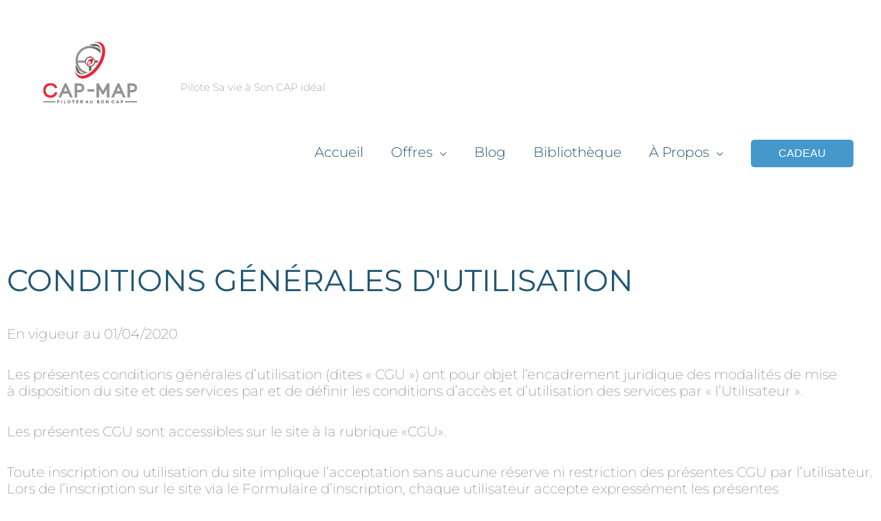

--- FILE ---
content_type: text/html; charset=UTF-8
request_url: https://maximisetonpotentiel.com/conditions-generales-dutilisation/
body_size: 38047
content:
<!DOCTYPE html>
<html lang="fr-FR">
<head>
<meta charset="UTF-8">
<meta name="viewport" content="width=device-width, initial-scale=1">
	<link rel="profile" href="https://gmpg.org/xfn/11"> 
	<link rel="dns-prefetch" href="//cdn.hu-manity.co"/>
		
		<script type="text/javascript">var huOptions={"appID":"maximisetonpotentielcom-5935274","currentLanguage":"fr","blocking":false,"globalCookie":false,"isAdmin":false,"privacyConsent":true,"forms":[]};</script>
		<script type="text/javascript" src="https://cdn.hu-manity.co/hu-banner.min.js"></script><meta name='robots' content='index, follow, max-image-preview:large, max-snippet:-1, max-video-preview:-1'/>


<script data-cfasync="false" data-pagespeed-no-defer>var gtm4wp_datalayer_name="dataLayer";var dataLayer=dataLayer||[];const gtm4wp_scrollerscript_debugmode=false;const gtm4wp_scrollerscript_callbacktime=100;const gtm4wp_scrollerscript_readerlocation=150;const gtm4wp_scrollerscript_contentelementid="content";const gtm4wp_scrollerscript_scannertime=60;</script>


    <script data-cfasync="false" data-pagespeed-no-defer>window.dataLayerPYS=window.dataLayerPYS||[];</script>

	
	<title>Conditions générales d&#039;utilisation &#8902; Maximise ton potentiel</title>
	<meta name="description" content="conditions générales d&#039;utilisation du site maximise ton potentiel."/>
	<link rel="canonical" href="https://maximisetonpotentiel.com/conditions-generales-dutilisation/"/>
	<meta property="og:locale" content="fr_FR"/>
	<meta property="og:type" content="article"/>
	<meta property="og:title" content="Conditions générales d&#039;utilisation &#8902; Maximise ton potentiel"/>
	<meta property="og:description" content="conditions générales d&#039;utilisation du site maximise ton potentiel."/>
	<meta property="og:url" content="https://maximisetonpotentiel.com/conditions-generales-dutilisation/"/>
	<meta property="og:site_name" content="Maximise ton potentiel"/>
	<meta property="article:publisher" content="https://www.facebook.com/eugeniedecre"/>
	<meta property="article:modified_time" content="2023-06-24T13:44:39+00:00"/>
	<meta name="twitter:card" content="summary_large_image"/>
	<meta name="twitter:site" content="@eugeniedecre"/>
	<meta name="twitter:label1" content="Durée de lecture estimée"/>
	<meta name="twitter:data1" content="8 minutes"/>
	<script type="application/ld+json" class="yoast-schema-graph">{"@context":"https://schema.org","@graph":[{"@type":"WebPage","@id":"https://maximisetonpotentiel.com/conditions-generales-dutilisation/","url":"https://maximisetonpotentiel.com/conditions-generales-dutilisation/","name":"Conditions générales d'utilisation &#8902; Maximise ton potentiel","isPartOf":{"@id":"https://maximisetonpotentiel.com/#website"},"datePublished":"2022-06-01T13:51:04+00:00","dateModified":"2023-06-24T13:44:39+00:00","description":"conditions générales d'utilisation du site maximise ton potentiel.","breadcrumb":{"@id":"https://maximisetonpotentiel.com/conditions-generales-dutilisation/#breadcrumb"},"inLanguage":"fr-FR","potentialAction":[{"@type":"ReadAction","target":["https://maximisetonpotentiel.com/conditions-generales-dutilisation/"]}]},{"@type":"BreadcrumbList","@id":"https://maximisetonpotentiel.com/conditions-generales-dutilisation/#breadcrumb","itemListElement":[{"@type":"ListItem","position":1,"name":"Accueil","item":"https://maximisetonpotentiel.com/"},{"@type":"ListItem","position":2,"name":"Conditions générales d&rsquo;utilisation"}]},{"@type":"WebSite","@id":"https://maximisetonpotentiel.com/#website","url":"https://maximisetonpotentiel.com/","name":"Maximise ton potentiel","description":"Pilote Sa vie à Son CAP idéal","publisher":{"@id":"https://maximisetonpotentiel.com/#organization"},"potentialAction":[{"@type":"SearchAction","target":{"@type":"EntryPoint","urlTemplate":"https://maximisetonpotentiel.com/?s={search_term_string}"},"query-input":{"@type":"PropertyValueSpecification","valueRequired":true,"valueName":"search_term_string"}}],"inLanguage":"fr-FR"},{"@type":"Organization","@id":"https://maximisetonpotentiel.com/#organization","name":"CAP-MAP Decré","alternateName":"Eugénie Decré","url":"https://maximisetonpotentiel.com/","logo":{"@type":"ImageObject","inLanguage":"fr-FR","@id":"https://maximisetonpotentiel.com/#/schema/logo/image/","url":"https://maximisetonpotentiel.com/wp-content/uploads/2023/05/cap-map-pt.png","contentUrl":"https://maximisetonpotentiel.com/wp-content/uploads/2023/05/cap-map-pt.png","width":440,"height":280,"caption":"CAP-MAP Decré"},"image":{"@id":"https://maximisetonpotentiel.com/#/schema/logo/image/"},"sameAs":["https://www.facebook.com/eugeniedecre","https://x.com/eugeniedecre","https://www.instagram.com/eugeniedecre/","https://youtube.com/@Maximisetonpotentiel43"]}]}</script>
	


<script type='application/javascript' id='pys-version-script'>console.log('PixelYourSite Free version 11.1.5.2');</script>
<link rel='dns-prefetch' href='//w.soundcloud.com'/>
<link rel='dns-prefetch' href='//fonts.googleapis.com'/>
<link rel="alternate" type="application/rss+xml" title="Maximise ton potentiel &raquo; Flux" href="https://maximisetonpotentiel.com/feed/"/>
<link rel="alternate" type="application/rss+xml" title="Maximise ton potentiel &raquo; Flux des commentaires" href="https://maximisetonpotentiel.com/comments/feed/"/>
<link rel="alternate" type="text/calendar" title="Maximise ton potentiel &raquo; Flux iCal" href="https://maximisetonpotentiel.com/ateliers/?ical=1"/>
<link rel="alternate" title="oEmbed (JSON)" type="application/json+oembed" href="https://maximisetonpotentiel.com/wp-json/oembed/1.0/embed?url=https%3A%2F%2Fmaximisetonpotentiel.com%2Fconditions-generales-dutilisation%2F"/>
<link rel="alternate" title="oEmbed (XML)" type="text/xml+oembed" href="https://maximisetonpotentiel.com/wp-json/oembed/1.0/embed?url=https%3A%2F%2Fmaximisetonpotentiel.com%2Fconditions-generales-dutilisation%2F&#038;format=xml"/>

<style media="all">@font-face{font-family:'Font Awesome 5 Brands';font-style:normal;font-weight:400;font-display:block;src:url(/wp-content/plugins/elementor/assets/lib/font-awesome/webfonts/fa-brands-400.eot);src:url(/wp-content/plugins/elementor/assets/lib/font-awesome/webfonts/fa-brands-400.eot?#iefix) format("embedded-opentype") , url(/wp-content/plugins/elementor/assets/lib/font-awesome/webfonts/fa-brands-400.woff2) format("woff2") , url(/wp-content/plugins/elementor/assets/lib/font-awesome/webfonts/fa-brands-400.woff) format("woff") , url(/wp-content/plugins/elementor/assets/lib/font-awesome/webfonts/fa-brands-400.ttf) format("truetype") , url(/wp-content/plugins/elementor/assets/lib/font-awesome/webfonts/fa-brands-400.svg#fontawesome) format("svg")}.fab{font-family:'Font Awesome 5 Brands';font-weight:400}</style>
<noscript><link rel="stylesheet" href="https://maximisetonpotentiel.com/wp-content/plugins/elementor/assets/lib/font-awesome/css/A.brands.css.pagespeed.cf.4OtMfX7rdt.css" media="all"></noscript>
<!--[if IE]><link rel="stylesheet" href="https://maximisetonpotentiel.com/wp-content/plugins/elementor/assets/lib/font-awesome/css/brands.css" media="all"><![endif]-->

<link rel="stylesheet" href="https://maximisetonpotentiel.com/wp-content/plugins/elementor/assets/lib/font-awesome/css/A.fontawesome.css.pagespeed.cf.mpdcxVQUGc.css" media="all">
<noscript><link rel="stylesheet" href="https://maximisetonpotentiel.com/wp-content/plugins/elementor/assets/lib/font-awesome/css/A.fontawesome.css.pagespeed.cf.mpdcxVQUGc.css" media="all"></noscript>
<!--[if IE]><link rel="stylesheet" href="https://maximisetonpotentiel.com/wp-content/plugins/elementor/assets/lib/font-awesome/css/fontawesome.css" media="all"><![endif]-->

<link rel="stylesheet" href="https://maximisetonpotentiel.com/wp-content/plugins/elementor/assets/lib/font-awesome/css/solid.css" media="all">
<noscript><link rel="stylesheet" href="https://maximisetonpotentiel.com/wp-content/plugins/elementor/assets/lib/font-awesome/css/solid.css" media="all"></noscript>
<!--[if IE]><link rel="stylesheet" href="https://maximisetonpotentiel.com/wp-content/plugins/elementor/assets/lib/font-awesome/css/solid.css" media="all"><![endif]-->
<script>var wpo_server_info_css={"user_agent":"Mozilla\/5.0 X11; Ubuntu; Linux x86_64; rv:126.0 Gecko\/20100101 Firefox\/126.0"}
var wpo_mindf6c2719=document.createElement("link");wpo_mindf6c2719.rel="stylesheet",wpo_mindf6c2719.type="text/css",wpo_mindf6c2719.media="async",wpo_mindf6c2719.href="https://maximisetonpotentiel.com/wp-content/plugins/elementor/assets/lib/font-awesome/css/all.min.css",wpo_mindf6c2719.onload=function(){wpo_mindf6c2719.media="all"},document.getElementsByTagName("head")[0].appendChild(wpo_mindf6c2719);</script>

<link rel="stylesheet" href="https://maximisetonpotentiel.com/wp-content/plugins/elementor/assets/lib/font-awesome/css/v4-shims.min.css" media="all">
<noscript><link rel="stylesheet" href="https://maximisetonpotentiel.com/wp-content/plugins/elementor/assets/lib/font-awesome/css/v4-shims.min.css" media="all"></noscript>
<!--[if IE]><link rel="stylesheet" href="https://maximisetonpotentiel.com/wp-content/plugins/elementor/assets/lib/font-awesome/css/v4-shims.min.css" media="all"><![endif]-->

<link rel="stylesheet" href="https://maximisetonpotentiel.com/wp-content/plugins/elementor/assets/lib/font-awesome/css/A.font-awesome.min.css.pagespeed.cf.jBrWCt-D4j.css" media="all">
<noscript><link rel="stylesheet" href="https://maximisetonpotentiel.com/wp-content/plugins/elementor/assets/lib/font-awesome/css/A.font-awesome.min.css.pagespeed.cf.jBrWCt-D4j.css" media="all"></noscript>
<!--[if IE]><link rel="stylesheet" href="https://maximisetonpotentiel.com/wp-content/plugins/elementor/assets/lib/font-awesome/css/font-awesome.min.css" media="all"><![endif]-->
<script>var wpo_server_info_css={"user_agent":"Mozilla\/5.0 X11; Ubuntu; Linux x86_64; rv:126.0 Gecko\/20100101 Firefox\/126.0"}
var wpo_min2c4b2a88=document.createElement("link");wpo_min2c4b2a88.rel="stylesheet",wpo_min2c4b2a88.type="text/css",wpo_min2c4b2a88.media="async",wpo_min2c4b2a88.href="https://maximisetonpotentiel.com/wp-content/plugins/elementor/assets/lib/font-awesome/css/fontawesome.min.css",wpo_min2c4b2a88.onload=function(){wpo_min2c4b2a88.media="all"},document.getElementsByTagName("head")[0].appendChild(wpo_min2c4b2a88);</script>

<style media="all">@font-face{font-family:"Font Awesome 5 Brands";font-style:normal;font-weight:400;font-display:block;src:url(/wp-content/plugins/elementor/assets/lib/font-awesome/webfonts/fa-brands-400.eot);src:url(/wp-content/plugins/elementor/assets/lib/font-awesome/webfonts/fa-brands-400.eot?#iefix) format("embedded-opentype") , url(/wp-content/plugins/elementor/assets/lib/font-awesome/webfonts/fa-brands-400.woff2) format("woff2") , url(/wp-content/plugins/elementor/assets/lib/font-awesome/webfonts/fa-brands-400.woff) format("woff") , url(/wp-content/plugins/elementor/assets/lib/font-awesome/webfonts/fa-brands-400.ttf) format("truetype") , url(/wp-content/plugins/elementor/assets/lib/font-awesome/webfonts/fa-brands-400.svg#fontawesome) format("svg")}.fab{font-family:"Font Awesome 5 Brands";font-weight:400}</style>
<noscript><link rel="stylesheet" href="https://maximisetonpotentiel.com/wp-content/plugins/elementor/assets/lib/font-awesome/css/A.brands.min.css.pagespeed.cf.s5vJYF8uNV.css" media="all"></noscript>
<!--[if IE]><link rel="stylesheet" href="https://maximisetonpotentiel.com/wp-content/plugins/elementor/assets/lib/font-awesome/css/brands.min.css" media="all"><![endif]-->

<link rel="stylesheet" href="https://maximisetonpotentiel.com/wp-content/plugins/elementor/assets/lib/font-awesome/css/solid.min.css" media="all">
<noscript><link rel="stylesheet" href="https://maximisetonpotentiel.com/wp-content/plugins/elementor/assets/lib/font-awesome/css/solid.min.css" media="all"></noscript>
<!--[if IE]><link rel="stylesheet" href="https://maximisetonpotentiel.com/wp-content/plugins/elementor/assets/lib/font-awesome/css/solid.min.css" media="all"><![endif]-->

<style media="all">@font-face{font-family:"Font Awesome 5 Free";font-style:normal;font-weight:400;font-display:block;src:url(/wp-content/plugins/elementor/assets/lib/font-awesome/webfonts/fa-regular-400.eot);src:url(/wp-content/plugins/elementor/assets/lib/font-awesome/webfonts/fa-regular-400.eot?#iefix) format("embedded-opentype") , url(/wp-content/plugins/elementor/assets/lib/font-awesome/webfonts/fa-regular-400.woff2) format("woff2") , url(/wp-content/plugins/elementor/assets/lib/font-awesome/webfonts/fa-regular-400.woff) format("woff") , url(/wp-content/plugins/elementor/assets/lib/font-awesome/webfonts/fa-regular-400.ttf) format("truetype") , url(/wp-content/plugins/elementor/assets/lib/font-awesome/webfonts/fa-regular-400.svg#fontawesome) format("svg")}.far{font-family:"Font Awesome 5 Free";font-weight:400}</style>
<noscript><link rel="stylesheet" href="https://maximisetonpotentiel.com/wp-content/plugins/elementor/assets/lib/font-awesome/css/A.regular.min.css.pagespeed.cf.4HTJh3jhu_.css" media="all"></noscript>
<!--[if IE]><link rel="stylesheet" href="https://maximisetonpotentiel.com/wp-content/plugins/elementor/assets/lib/font-awesome/css/regular.min.css" media="all"><![endif]-->
<style id='wp-img-auto-sizes-contain-inline-css'>img:is([sizes=auto i],[sizes^="auto," i]){contain-intrinsic-size:3000px 1500px}</style>
<style class="optimize_css_2" type="text/css" media="all">.hfe-woo-products-wrapper{width:100%}.hfe-woo-products-grid{display:grid;grid-template-columns:repeat(4,1fr);gap:35px 20px}.hfe-product-item{background:#fff;border-radius:8px;overflow:hidden;border:1px solid #f0f0f0}.hfe-product-image{position:relative;overflow:hidden}.hfe-product-image img{width:100%;height:auto;display:block}.hfe-product-content{padding:20px;display:flex;flex-direction:column;height:100%}.hfe-product-category{font-size:12px;text-transform:uppercase;letter-spacing:.8px;margin-bottom:8px;opacity:.75;font-weight:500;color:#666}.hfe-product-title{margin:0 0 12px 0;font-size:16px;line-height:1.5;font-weight:600;flex-grow:1}.hfe-product-title a{color:#333;text-decoration:none}.hfe-product-title h2{margin:0;font-size:inherit;line-height:inherit;font-weight:inherit;color:inherit}.hfe-product-title .hfe-loop-product__link{display:block}.hfe-product-rating{margin-bottom:12px}.hfe-product-rating .review-rating{display:flex;align-items:center;min-height:16px}.hfe-product-rating .star-rating{font-size:14px;color:orange;display:inline-block}.hfe-product-price{margin-bottom:16px;font-weight:700;font-size:18px}.hfe-product-price .price{color:#333}.hfe-product-price .price del{opacity:.6;margin-right:8px;font-weight:400}.hfe-product-description{margin-bottom:16px;font-size:14px;line-height:1.6;color:#666;flex-grow:1}.hfe-product-add-to-cart{margin-top:auto}.hfe-woo-products-wrapper .hfe-product-add-to-cart .button{width:auto;min-width:100px;padding:12px 20px;border:none;border-radius:4px;font-size:14px;font-weight:600;text-transform:uppercase;letter-spacing:.5px;cursor:pointer;text-decoration:none;display:inline-block;text-align:center}.hfe-woo-products-wrapper .hfe-product-add-to-cart .button:hover,.hfe-woo-products-wrapper .hfe-product-add-to-cart .button:focus,.hfe-woo-products-wrapper .hfe-product-add-to-cart .button:active,.hfe-woo-products-wrapper .hfe-product-add-to-cart a.button:link{text-decoration:none}.hfe-woo-products-notice,.hfe-woo-products-empty{text-align:center;padding:40px 20px;background:#f8f9fa;border-radius:4px;color:#666}.hfe-product-item{height:100%;display:flex;flex-direction:column}.hfe-product-content{flex:1;display:flex;flex-direction:column}.hfe-content-align-left .hfe-product-item{text-align:left}.hfe-content-align-left .hfe-product-item .star-rating{margin-left:0;margin-right:auto}.hfe-content-align-center .hfe-product-item{text-align:center}.hfe-content-align-center .hfe-product-item .star-rating{margin-left:auto;margin-right:auto}.hfe-content-align-right .hfe-product-item{text-align:right}.hfe-content-align-right .hfe-product-item .star-rating{margin-left:auto;margin-right:0}@media (max-width:1024px){.hfe-content-tablet-align-left .hfe-product-item{text-align:left}.hfe-content-tablet-align-left .hfe-product-item .star-rating{margin-left:0;margin-right:auto}.hfe-content-tablet-align-center .hfe-product-item{text-align:center}.hfe-content-tablet-align-center .hfe-product-item .star-rating{margin-left:auto;margin-right:auto}.hfe-content-tablet-align-right .hfe-product-item{text-align:right}.hfe-content-tablet-align-right .hfe-product-item .star-rating{margin-left:auto;margin-right:0}}@media (max-width:767px){.hfe-content-mobile-align-left .hfe-product-item{text-align:left}.hfe-content-mobile-align-left .hfe-product-item .star-rating{margin-left:0;margin-right:auto}.hfe-content-mobile-align-center .hfe-product-item{text-align:center}.hfe-content-mobile-align-center .hfe-product-item .star-rating{margin-left:auto;margin-right:auto}.hfe-content-mobile-align-right .hfe-product-item{text-align:right}.hfe-content-mobile-align-right .hfe-product-item .star-rating{margin-left:auto;margin-right:0}}@media (max-width:1200px){.hfe-woo-products-grid{grid-template-columns:repeat(3,1fr)}}@media (max-width:768px){.hfe-woo-products-grid{grid-template-columns:repeat(2,1fr);gap:20px 15px}.hfe-product-content{padding:16px}.hfe-product-title{font-size:15px}.hfe-product-price{font-size:16px}}@media (max-width:480px){.hfe-woo-products-grid{grid-template-columns:1fr;gap:25px}.hfe-product-content{padding:18px}}</style>
<style id='global-styles-inline-css'>:root{--wp--preset--aspect-ratio--square:1;--wp--preset--aspect-ratio--4-3: 4/3;--wp--preset--aspect-ratio--3-4: 3/4;--wp--preset--aspect-ratio--3-2: 3/2;--wp--preset--aspect-ratio--2-3: 2/3;--wp--preset--aspect-ratio--16-9: 16/9;--wp--preset--aspect-ratio--9-16: 9/16;--wp--preset--color--black:#000;--wp--preset--color--cyan-bluish-gray:#abb8c3;--wp--preset--color--white:#fff;--wp--preset--color--pale-pink:#f78da7;--wp--preset--color--vivid-red:#cf2e2e;--wp--preset--color--luminous-vivid-orange:#ff6900;--wp--preset--color--luminous-vivid-amber:#fcb900;--wp--preset--color--light-green-cyan:#7bdcb5;--wp--preset--color--vivid-green-cyan:#00d084;--wp--preset--color--pale-cyan-blue:#8ed1fc;--wp--preset--color--vivid-cyan-blue:#0693e3;--wp--preset--color--vivid-purple:#9b51e0;--wp--preset--color--ast-global-color-0:var(--ast-global-color-0);--wp--preset--color--ast-global-color-1:var(--ast-global-color-1);--wp--preset--color--ast-global-color-2:var(--ast-global-color-2);--wp--preset--color--ast-global-color-3:var(--ast-global-color-3);--wp--preset--color--ast-global-color-4:var(--ast-global-color-4);--wp--preset--color--ast-global-color-5:var(--ast-global-color-5);--wp--preset--color--ast-global-color-6:var(--ast-global-color-6);--wp--preset--color--ast-global-color-7:var(--ast-global-color-7);--wp--preset--color--ast-global-color-8:var(--ast-global-color-8);--wp--preset--gradient--vivid-cyan-blue-to-vivid-purple:linear-gradient(135deg,#0693e3 0%,#9b51e0 100%);--wp--preset--gradient--light-green-cyan-to-vivid-green-cyan:linear-gradient(135deg,#7adcb4 0%,#00d082 100%);--wp--preset--gradient--luminous-vivid-amber-to-luminous-vivid-orange:linear-gradient(135deg,#fcb900 0%,#ff6900 100%);--wp--preset--gradient--luminous-vivid-orange-to-vivid-red:linear-gradient(135deg,#ff6900 0%,#cf2e2e 100%);--wp--preset--gradient--very-light-gray-to-cyan-bluish-gray:linear-gradient(135deg,#eee 0%,#a9b8c3 100%);--wp--preset--gradient--cool-to-warm-spectrum:linear-gradient(135deg,#4aeadc 0%,#9778d1 20%,#cf2aba 40%,#ee2c82 60%,#fb6962 80%,#fef84c 100%);--wp--preset--gradient--blush-light-purple:linear-gradient(135deg,#ffceec 0%,#9896f0 100%);--wp--preset--gradient--blush-bordeaux:linear-gradient(135deg,#fecda5 0%,#fe2d2d 50%,#6b003e 100%);--wp--preset--gradient--luminous-dusk:linear-gradient(135deg,#ffcb70 0%,#c751c0 50%,#4158d0 100%);--wp--preset--gradient--pale-ocean:linear-gradient(135deg,#fff5cb 0%,#b6e3d4 50%,#33a7b5 100%);--wp--preset--gradient--electric-grass:linear-gradient(135deg,#caf880 0%,#71ce7e 100%);--wp--preset--gradient--midnight:linear-gradient(135deg,#020381 0%,#2874fc 100%);--wp--preset--font-size--small:13px;--wp--preset--font-size--medium:20px;--wp--preset--font-size--large:36px;--wp--preset--font-size--x-large:42px;--wp--preset--spacing--20:.44rem;--wp--preset--spacing--30:.67rem;--wp--preset--spacing--40:1rem;--wp--preset--spacing--50:1.5rem;--wp--preset--spacing--60:2.25rem;--wp--preset--spacing--70:3.38rem;--wp--preset--spacing--80:5.06rem;--wp--preset--shadow--natural:6px 6px 9px rgba(0,0,0,.2);--wp--preset--shadow--deep:12px 12px 50px rgba(0,0,0,.4);--wp--preset--shadow--sharp:6px 6px 0 rgba(0,0,0,.2);--wp--preset--shadow--outlined:6px 6px 0 -3px #fff , 6px 6px #000;--wp--preset--shadow--crisp:6px 6px 0 #000}:root{--wp--style--global--content-size:var(--wp--custom--ast-content-width-size);--wp--style--global--wide-size:var(--wp--custom--ast-wide-width-size)}:where(body) {margin:0}.wp-site-blocks>.alignleft{float:left;margin-right:2em}.wp-site-blocks>.alignright{float:right;margin-left:2em}.wp-site-blocks>.aligncenter{justify-content:center;margin-left:auto;margin-right:auto}:where(.wp-site-blocks) > * {margin-block-start:24px;margin-block-end:0}:where(.wp-site-blocks) > :first-child {margin-block-start:0}:where(.wp-site-blocks) > :last-child {margin-block-end:0}:root{--wp--style--block-gap:24px}:root :where(.is-layout-flow) > :first-child{margin-block-start:0}:root :where(.is-layout-flow) > :last-child{margin-block-end:0}:root :where(.is-layout-flow) > *{margin-block-start:24px;margin-block-end:0}:root :where(.is-layout-constrained) > :first-child{margin-block-start:0}:root :where(.is-layout-constrained) > :last-child{margin-block-end:0}:root :where(.is-layout-constrained) > *{margin-block-start:24px;margin-block-end:0}:root :where(.is-layout-flex){gap:24px}:root :where(.is-layout-grid){gap:24px}.is-layout-flow>.alignleft{float:left;margin-inline-start:0;margin-inline-end:2em}.is-layout-flow>.alignright{float:right;margin-inline-start:2em;margin-inline-end:0}.is-layout-flow>.aligncenter{margin-left:auto!important;margin-right:auto!important}.is-layout-constrained>.alignleft{float:left;margin-inline-start:0;margin-inline-end:2em}.is-layout-constrained>.alignright{float:right;margin-inline-start:2em;margin-inline-end:0}.is-layout-constrained>.aligncenter{margin-left:auto!important;margin-right:auto!important}.is-layout-constrained > :where(:not(.alignleft):not(.alignright):not(.alignfull)){max-width:var(--wp--style--global--content-size);margin-left:auto!important;margin-right:auto!important}.is-layout-constrained>.alignwide{max-width:var(--wp--style--global--wide-size)}body .is-layout-flex{display:flex}.is-layout-flex{flex-wrap:wrap;align-items:center}.is-layout-flex > :is(*, div){margin:0}body .is-layout-grid{display:grid}.is-layout-grid > :is(*, div){margin:0}body{padding-top:0;padding-right:0;padding-bottom:0;padding-left:0}a:where(:not(.wp-element-button)){text-decoration:none}:root :where(.wp-element-button, .wp-block-button__link){background-color:#32373c;border-width:0;color:#fff;font-family:inherit;font-size:inherit;font-style:inherit;font-weight:inherit;letter-spacing:inherit;line-height:inherit;padding-top: calc(0.667em + 2px);padding-right: calc(1.333em + 2px);padding-bottom: calc(0.667em + 2px);padding-left: calc(1.333em + 2px);text-decoration:none;text-transform:inherit}.has-black-color{color:var(--wp--preset--color--black)!important}.has-cyan-bluish-gray-color{color:var(--wp--preset--color--cyan-bluish-gray)!important}.has-white-color{color:var(--wp--preset--color--white)!important}.has-pale-pink-color{color:var(--wp--preset--color--pale-pink)!important}.has-vivid-red-color{color:var(--wp--preset--color--vivid-red)!important}.has-luminous-vivid-orange-color{color:var(--wp--preset--color--luminous-vivid-orange)!important}.has-luminous-vivid-amber-color{color:var(--wp--preset--color--luminous-vivid-amber)!important}.has-light-green-cyan-color{color:var(--wp--preset--color--light-green-cyan)!important}.has-vivid-green-cyan-color{color:var(--wp--preset--color--vivid-green-cyan)!important}.has-pale-cyan-blue-color{color:var(--wp--preset--color--pale-cyan-blue)!important}.has-vivid-cyan-blue-color{color:var(--wp--preset--color--vivid-cyan-blue)!important}.has-vivid-purple-color{color:var(--wp--preset--color--vivid-purple)!important}.has-ast-global-color-0-color{color:var(--wp--preset--color--ast-global-color-0)!important}.has-ast-global-color-1-color{color:var(--wp--preset--color--ast-global-color-1)!important}.has-ast-global-color-2-color{color:var(--wp--preset--color--ast-global-color-2)!important}.has-ast-global-color-3-color{color:var(--wp--preset--color--ast-global-color-3)!important}.has-ast-global-color-4-color{color:var(--wp--preset--color--ast-global-color-4)!important}.has-ast-global-color-5-color{color:var(--wp--preset--color--ast-global-color-5)!important}.has-ast-global-color-6-color{color:var(--wp--preset--color--ast-global-color-6)!important}.has-ast-global-color-7-color{color:var(--wp--preset--color--ast-global-color-7)!important}.has-ast-global-color-8-color{color:var(--wp--preset--color--ast-global-color-8)!important}.has-black-background-color{background-color:var(--wp--preset--color--black)!important}.has-cyan-bluish-gray-background-color{background-color:var(--wp--preset--color--cyan-bluish-gray)!important}.has-white-background-color{background-color:var(--wp--preset--color--white)!important}.has-pale-pink-background-color{background-color:var(--wp--preset--color--pale-pink)!important}.has-vivid-red-background-color{background-color:var(--wp--preset--color--vivid-red)!important}.has-luminous-vivid-orange-background-color{background-color:var(--wp--preset--color--luminous-vivid-orange)!important}.has-luminous-vivid-amber-background-color{background-color:var(--wp--preset--color--luminous-vivid-amber)!important}.has-light-green-cyan-background-color{background-color:var(--wp--preset--color--light-green-cyan)!important}.has-vivid-green-cyan-background-color{background-color:var(--wp--preset--color--vivid-green-cyan)!important}.has-pale-cyan-blue-background-color{background-color:var(--wp--preset--color--pale-cyan-blue)!important}.has-vivid-cyan-blue-background-color{background-color:var(--wp--preset--color--vivid-cyan-blue)!important}.has-vivid-purple-background-color{background-color:var(--wp--preset--color--vivid-purple)!important}.has-ast-global-color-0-background-color{background-color:var(--wp--preset--color--ast-global-color-0)!important}.has-ast-global-color-1-background-color{background-color:var(--wp--preset--color--ast-global-color-1)!important}.has-ast-global-color-2-background-color{background-color:var(--wp--preset--color--ast-global-color-2)!important}.has-ast-global-color-3-background-color{background-color:var(--wp--preset--color--ast-global-color-3)!important}.has-ast-global-color-4-background-color{background-color:var(--wp--preset--color--ast-global-color-4)!important}.has-ast-global-color-5-background-color{background-color:var(--wp--preset--color--ast-global-color-5)!important}.has-ast-global-color-6-background-color{background-color:var(--wp--preset--color--ast-global-color-6)!important}.has-ast-global-color-7-background-color{background-color:var(--wp--preset--color--ast-global-color-7)!important}.has-ast-global-color-8-background-color{background-color:var(--wp--preset--color--ast-global-color-8)!important}.has-black-border-color{border-color:var(--wp--preset--color--black)!important}.has-cyan-bluish-gray-border-color{border-color:var(--wp--preset--color--cyan-bluish-gray)!important}.has-white-border-color{border-color:var(--wp--preset--color--white)!important}.has-pale-pink-border-color{border-color:var(--wp--preset--color--pale-pink)!important}.has-vivid-red-border-color{border-color:var(--wp--preset--color--vivid-red)!important}.has-luminous-vivid-orange-border-color{border-color:var(--wp--preset--color--luminous-vivid-orange)!important}.has-luminous-vivid-amber-border-color{border-color:var(--wp--preset--color--luminous-vivid-amber)!important}.has-light-green-cyan-border-color{border-color:var(--wp--preset--color--light-green-cyan)!important}.has-vivid-green-cyan-border-color{border-color:var(--wp--preset--color--vivid-green-cyan)!important}.has-pale-cyan-blue-border-color{border-color:var(--wp--preset--color--pale-cyan-blue)!important}.has-vivid-cyan-blue-border-color{border-color:var(--wp--preset--color--vivid-cyan-blue)!important}.has-vivid-purple-border-color{border-color:var(--wp--preset--color--vivid-purple)!important}.has-ast-global-color-0-border-color{border-color:var(--wp--preset--color--ast-global-color-0)!important}.has-ast-global-color-1-border-color{border-color:var(--wp--preset--color--ast-global-color-1)!important}.has-ast-global-color-2-border-color{border-color:var(--wp--preset--color--ast-global-color-2)!important}.has-ast-global-color-3-border-color{border-color:var(--wp--preset--color--ast-global-color-3)!important}.has-ast-global-color-4-border-color{border-color:var(--wp--preset--color--ast-global-color-4)!important}.has-ast-global-color-5-border-color{border-color:var(--wp--preset--color--ast-global-color-5)!important}.has-ast-global-color-6-border-color{border-color:var(--wp--preset--color--ast-global-color-6)!important}.has-ast-global-color-7-border-color{border-color:var(--wp--preset--color--ast-global-color-7)!important}.has-ast-global-color-8-border-color{border-color:var(--wp--preset--color--ast-global-color-8)!important}.has-vivid-cyan-blue-to-vivid-purple-gradient-background{background:var(--wp--preset--gradient--vivid-cyan-blue-to-vivid-purple)!important}.has-light-green-cyan-to-vivid-green-cyan-gradient-background{background:var(--wp--preset--gradient--light-green-cyan-to-vivid-green-cyan)!important}.has-luminous-vivid-amber-to-luminous-vivid-orange-gradient-background{background:var(--wp--preset--gradient--luminous-vivid-amber-to-luminous-vivid-orange)!important}.has-luminous-vivid-orange-to-vivid-red-gradient-background{background:var(--wp--preset--gradient--luminous-vivid-orange-to-vivid-red)!important}.has-very-light-gray-to-cyan-bluish-gray-gradient-background{background:var(--wp--preset--gradient--very-light-gray-to-cyan-bluish-gray)!important}.has-cool-to-warm-spectrum-gradient-background{background:var(--wp--preset--gradient--cool-to-warm-spectrum)!important}.has-blush-light-purple-gradient-background{background:var(--wp--preset--gradient--blush-light-purple)!important}.has-blush-bordeaux-gradient-background{background:var(--wp--preset--gradient--blush-bordeaux)!important}.has-luminous-dusk-gradient-background{background:var(--wp--preset--gradient--luminous-dusk)!important}.has-pale-ocean-gradient-background{background:var(--wp--preset--gradient--pale-ocean)!important}.has-electric-grass-gradient-background{background:var(--wp--preset--gradient--electric-grass)!important}.has-midnight-gradient-background{background:var(--wp--preset--gradient--midnight)!important}.has-small-font-size{font-size:var(--wp--preset--font-size--small)!important}.has-medium-font-size{font-size:var(--wp--preset--font-size--medium)!important}.has-large-font-size{font-size:var(--wp--preset--font-size--large)!important}.has-x-large-font-size{font-size:var(--wp--preset--font-size--x-large)!important}:root :where(.wp-block-pullquote){font-size:1.5em;line-height:1.6}</style>
<style class="optimize_css_2" type="text/css" media="all">.wpa-test-msg{background:#d1ecf1!important;border:1px solid #bee5eb!important;border-radius:5px!important;color:#0c5460!important;font-size:14px!important;padding:.75rem 1.25rem!important;font-family:Arial!important;margin-top:5px!important}span.wpa-button{display:inline-block!important;padding-top:5px!important;color:#fff!important;background-color:#6c757d!important;border-color:#6c757d!important;padding:5px 10px!important;border-radius:5px!important;margin-top:5px!important;cursor:pointer!important}#altEmail_container,.altEmail_container{position:absolute!important;overflow:hidden!important;display:inline!important;height:1px!important;width:1px!important;z-index:-1000!important}</style>
<link rel='stylesheet' id='woocommerce-layout-css' href='https://maximisetonpotentiel.com/wp-content/themes/astra/assets/css/minified/compatibility/woocommerce/woocommerce-layout.min.css' media='all'/>
<link rel='stylesheet' id='woocommerce-smallscreen-css' href='https://maximisetonpotentiel.com/wp-content/themes/astra/assets/css/minified/compatibility/woocommerce/woocommerce-smallscreen.min.css' media='only screen and (max-width: 768px)'/>
<style id='woocommerce-inline-inline-css'>.woocommerce form .form-row .required{visibility:visible}</style>
<style class="optimize_css_2" type="text/css" media="all">:root{--tec-grid-gutter:48px;--tec-grid-gutter-negative:calc(var(--tec-grid-gutter)*-1);--tec-grid-gutter-half:calc(var(--tec-grid-gutter)/2);--tec-grid-gutter-half-negative:calc(var(--tec-grid-gutter-half)*-1);--tec-grid-gutter-small:42px;--tec-grid-gutter-small-negative:calc(var(--tec-grid-gutter-small)*-1);--tec-grid-gutter-small-half:calc(var(--tec-grid-gutter-small)/2);--tec-grid-gutter-small-half-negative:calc(var(--tec-grid-gutter-small-half)*-1);--tec-grid-gutter-page:42px;--tec-grid-gutter-page-small:19.5px;--tec-grid-width-default:1176px;--tec-grid-width-min:320px;--tec-grid-width:calc(var(--tec-grid-width-default) + var(--tec-grid-gutter-page)*2);--tec-grid-width-1-of-2:50%;--tec-grid-width-1-of-3:33.333%;--tec-grid-width-1-of-4:25%;--tec-grid-width-1-of-5:20%;--tec-grid-width-1-of-7:14.285%;--tec-grid-width-1-of-8:12.5%;--tec-grid-width-1-of-9:11.111%;--tec-spacer-0:4px;--tec-spacer-1:8px;--tec-spacer-2:12px;--tec-spacer-3:16px;--tec-spacer-4:20px;--tec-spacer-5:24px;--tec-spacer-6:28px;--tec-spacer-7:32px;--tec-spacer-8:40px;--tec-spacer-9:48px;--tec-spacer-10:56px;--tec-spacer-11:64px;--tec-spacer-12:80px;--tec-spacer-13:96px;--tec-spacer-14:160px;--tec-z-index-spinner-container:100;--tec-z-index-views-selector:30;--tec-z-index-dropdown:30;--tec-z-index-events-bar-button:20;--tec-z-index-search:10;--tec-z-index-filters:9;--tec-z-index-scroller:7;--tec-z-index-week-event-hover:5;--tec-z-index-map-event-hover:5;--tec-z-index-map-event-hover-actions:6;--tec-z-index-multiday-event:5;--tec-z-index-multiday-event-bar:2;--tec-color-text-primary:#141827;--tec-color-text-primary-light:#1418279e;--tec-color-text-secondary:#5d5d5d;--tec-color-text-disabled:#d5d5d5;--tec-color-text-events-title:var(--tec-color-text-primary);--tec-color-text-event-title:var(--tec-color-text-events-title);--tec-color-text-event-date:var(--tec-color-text-primary);--tec-color-text-secondary-event-date:var(--tec-color-text-secondary);--tec-color-icon-primary:#5d5d5d;--tec-color-icon-primary-alt:#757575;--tec-color-icon-secondary:#bababa;--tec-color-icon-active:#141827;--tec-color-icon-disabled:#d5d5d5;--tec-color-icon-focus:#334aff;--tec-color-icon-error:#da394d;--tec-color-event-icon:#141827;--tec-color-event-icon-hover:#334aff;--tec-color-accent-primary:#334aff;--tec-color-accent-primary-hover:#334affcc;--tec-color-accent-primary-active:#334affe6;--tec-color-accent-primary-background:#334aff12;--tec-color-accent-secondary:#141827;--tec-color-accent-secondary-hover:#141827cc;--tec-color-accent-secondary-active:#141827e6;--tec-color-accent-secondary-background:#14182712;--tec-color-button-primary:var(--tec-color-accent-primary);--tec-color-button-primary-hover:var(--tec-color-accent-primary-hover);--tec-color-button-primary-active:var(--tec-color-accent-primary-active);--tec-color-button-primary-background:var(--tec-color-accent-primary-background);--tec-color-button-secondary:var(--tec-color-accent-secondary);--tec-color-button-secondary-hover:var(--tec-color-accent-secondary-hover);--tec-color-button-secondary-active:var(--tec-color-accent-secondary-active);--tec-color-button-secondary-background:var(--tec-color-accent-secondary-background);--tec-color-link-primary:var(--tec-color-text-primary);--tec-color-link-accent:var(--tec-color-accent-primary);--tec-color-link-accent-hover:#334affcc;--tec-color-border-default:#d5d5d5;--tec-color-border-secondary:#e4e4e4;--tec-color-border-tertiary:#7d7d7d;--tec-color-border-hover:#5d5d5d;--tec-color-border-active:#141827;--tec-color-background:#fff;--tec-color-background-events:#0000;--tec-color-background-transparent:#fff9;--tec-color-background-secondary:#f7f6f6;--tec-color-background-messages:#14182712;--tec-color-background-secondary-hover:#f0eeee;--tec-color-background-error:#da394d14;--tec-color-box-shadow:rgba(#000,0.14);--tec-color-box-shadow-secondary:rgba(#000,0.1);--tec-color-scroll-track:rgba(#000,0.25);--tec-color-scroll-bar:rgba(#000,0.5);--tec-color-background-primary-multiday:#334aff3d;--tec-color-background-primary-multiday-hover:#334aff57;--tec-color-background-secondary-multiday:#1418273d;--tec-color-background-secondary-multiday-hover:#14182757;--tec-color-accent-primary-week-event:#334aff1a;--tec-color-accent-primary-week-event-hover:#334aff33;--tec-color-accent-primary-week-event-featured:#334aff0a;--tec-color-accent-primary-week-event-featured-hover:#334aff24;--tec-color-background-secondary-datepicker:var(--tec-color-background-secondary);--tec-color-accent-primary-background-datepicker:var(--tec-color-accent-primary-background)}#tribe-events-header,.recurring-info-tooltip,.single-featured-image-header,.tribe-events-ajax-loading,.tribe-events-divider{display:none}#tribe-events-pg-template{margin:0 auto;max-width:1048px;padding:var(--tec-spacer-8) var(--tec-spacer-4) var(--tec-spacer-4)}.tribe-events-after-html p,.tribe-events-before-html p{margin:0 0 10px}.tribe-events-back{margin-bottom:var(--tec-spacer-5)}@media (min-width:768px){.tribe-events-back{margin-bottom:var(--tec-spacer-8)}}.tribe-events-single>.tribe_events{display:flex;flex-wrap:wrap;overflow:hidden;position:relative}.tribe-events-single>.tribe_events>:not(.primary,.secondary,.tribe-events-related-events-title,.tribe-related-events){order:1;width:100%}.tribe-events-notices{margin-bottom:var(--tec-spacer-4);padding-bottom:var(--tec-spacer-2)}.tribe-events-notices li,.tribe-events-notices ul,.tribe-events-single-event-title{margin:0;padding:0}.tribe-events-schedule{align-items:center;display:flex;flex-wrap:wrap;margin:var(--tec-spacer-1) 0 var(--tec-spacer-4)}@media (min-width:768px){.tribe-events-schedule{align-items:baseline;flex-wrap:nowrap;margin:var(--tec-spacer-5) 0 var(--tec-spacer-7)}}.tribe-events-schedule .tribe-events-schedule__datetime{margin-bottom:var(--tec-spacer-1);margin-right:var(--tec-spacer-1);order:0;width:100%}@media (min-width:768px){.tribe-events-schedule .tribe-events-schedule__datetime{margin-bottom:0;width:auto}}.tribe-events-schedule .recurringinfo,.tribe-related-event-info .recurringinfo{margin-right:var(--tec-spacer-1);order:2;padding:0 var(--tec-spacer-1);position:relative}.tribe-events-schedule .recurringinfo:before,.tribe-related-event-info .recurringinfo:before{background:url("data:image/svg+xml;charset=utf-8,%3Csvg xmlns=%27http://www.w3.org/2000/svg%27 width=%2720%27 height=%2720%27%3E%3Cpath fill=%27%23141827%27 d=%27M13.333 3.826c0 .065 0 .13-.02.174 0 .022-.02.065-.02.087a.9.9 0 0 1-.197.37L10.45 7.37a.8.8 0 0 1-.592.26.8.8 0 0 1-.593-.26c-.316-.348-.316-.935 0-1.305l1.225-1.348H6.3c-2.547 0-4.64 2.283-4.64 5.11 0 1.369.474 2.651 1.363 3.608.316.348.316.935 0 1.304A.8.8 0 0 1 2.43 15a.8.8 0 0 1-.593-.26C.652 13.434 0 11.695 0 9.847c0-3.826 2.825-6.935 6.301-6.935h4.208L9.284 1.565c-.316-.348-.316-.935 0-1.304.316-.348.85-.348 1.185 0l2.647 2.913a.95.95 0 0 1 .198.37c0 .021.02.065.02.086v.196zM20 10.152c0 3.826-2.825 6.935-6.301 6.935H9.49l1.225 1.348c.336.348.336.935 0 1.304a.8.8 0 0 1-.593.261.83.83 0 0 1-.592-.26l-2.627-2.936a.95.95 0 0 1-.198-.37c0-.021-.02-.064-.02-.086-.02-.065-.02-.109-.02-.174s0-.13.02-.174c0-.022.02-.065.02-.087a.9.9 0 0 1 .198-.37L9.55 12.63c.316-.347.849-.347 1.185 0 .336.348.336.935 0 1.305L9.51 15.283h4.208c2.548 0 4.641-2.283 4.641-5.11 0-1.369-.474-2.651-1.362-3.608a.97.97 0 0 1 0-1.304c.316-.348.849-.348 1.185 0C19.348 6.543 20 8.283 20 10.152%27/%3E%3C/svg%3E") 0 /12px no-repeat;content:"";height:20px;left:8px;position:absolute;top:50%;transform:translateY(-50%);width:20px}.tribe-events-schedule .recurringinfo .tribe-events-divider,.tribe-related-event-info .recurringinfo .tribe-events-divider{display:none}.tribe-events-schedule .recurringinfo .event-is-recurring,.tribe-related-event-info .recurringinfo .event-is-recurring{padding-left:var(--tec-spacer-4);visibility:hidden}.tribe-events-schedule .recurringinfo a,.tribe-related-event-info .recurringinfo a{visibility:visible}.tribe-events-schedule .recurringinfo{margin-right:var(--tec-spacer-1);order:2;padding:0 var(--tec-spacer-1)}@media (min-width:768px){.tribe-events-schedule .recurringinfo{margin-left:var(--tec-spacer-1);padding:var(--tec-spacer-1) var(--tec-spacer-3)}.tribe-events-schedule .recurringinfo:before{left:16px}.tribe-events-schedule .recurringinfo .event-is-recurring{visibility:visible}}.tribe-events-schedule .tribe-events-cost{margin-right:var(--tec-spacer-1);order:1}@media (min-width:768px){.tribe-events-schedule .tribe-events-cost{margin:0 var(--tec-spacer-1)}}.tribe-events-event-image{align-self:flex-start;margin-bottom:var(--tec-spacer-3)}.tribe-events-event-image img{display:block}@media (min-width:768px){.tribe-events-event-image{margin-bottom:var(--tec-spacer-7)}}.tribe-events-content h2,.tribe-events-content h3,.tribe-events-content h4,.tribe-events-content h5,.tribe-events-content h6{margin-bottom:.75em}.tribe-events-content ol,.tribe-events-content p,.tribe-events-content ul{margin-bottom:var(--tec-spacer-3)}.tribe-events-content ol:last-child,.tribe-events-content p:last-child,.tribe-events-content ul:last-child{margin-bottom:var(--tec-spacer-6)}.tribe-events-content ol,.tribe-events-content ul{padding:0}.tribe-events-content ol{list-style-type:decimal}.tribe-events-content pre{margin-bottom:var(--tec-spacer-5);padding:var(--tec-spacer-5)}.tribe-events-content blockquote p{display:inline-block}.tribe-events-cal-links{margin-bottom:var(--tec-spacer-7)}@media (min-width:768px){.tribe-events-cal-links{margin-bottom:var(--tec-spacer-8)}}.tribe-events-cal-links a{display:inline-block}.single-tribe_events .tribe-events-cal-links a,.tribe-events-cal-links a{padding-left:var(--tec-spacer-7)}.tribe-events-cal-links a:not(:last-of-type){margin-right:var(--tec-spacer-5)}@media (min-width:768px){.tribe-events-cal-links a:not(:last-of-type){margin-right:var(--tec-spacer-8)}}.tribe-events-event-meta{display:flex;flex-wrap:wrap;margin:0 0 var(--tec-spacer-7)}@media (min-width:768px){.tribe-events-event-meta{margin-bottom:var(--tec-spacer-3)}}.tribe-events-event-meta dl{margin-top:var(--tec-spacer-1)}.tribe-events-event-meta dd,.tribe-events-event-meta dt{margin:0 0 var(--tec-spacer-0) 0;padding:0}.tribe-events-event-meta dd[class$=url],.tribe-events-event-meta dt:not(:first-child){margin-top:var(--tec-spacer-3)}.tribe-events-event-meta dt[class*=url]+dd{margin-top:0}.tribe-events-event-meta .tribe-events-meta-list{margin-top:var(--tec-spacer-1)}.tribe-events-event-meta .tribe-events-meta-label,.tribe-events-event-meta .tribe-events-meta-value{margin:0 0 var(--tec-spacer-0) 0;padding:0}.tribe-events-event-meta .tribe-events-meta-label:not(:first-child),.tribe-events-event-meta .tribe-events-meta-value[class$=url]{margin-top:var(--tec-spacer-3)}.tribe-events-event-meta .tribe-events-meta-label[class*=url]+.tribe-events-meta-value{margin-top:0}.tribe-events-event-meta .tribe-events-address{margin:0}.tribe-events-event-meta.primary,.tribe-events-event-meta.secondary{margin-bottom:var(--tec-spacer-1);order:2;padding-top:var(--tec-spacer-5);position:relative;width:100%}@media (min-width:768px){.tribe-events-event-meta.primary,.tribe-events-event-meta.secondary{margin-bottom:0;padding-top:0;position:static;width:auto}}.tribe-events-event-meta.primary+.event-tickets,.tribe-events-event-meta.secondary+.event-tickets{margin-bottom:var(--tec-spacer-7);margin-top:calc(var(--tec-spacer-6)*-1)}@media (min-width:768px){.tribe-events-event-meta.primary+.event-tickets,.tribe-events-event-meta.secondary+.event-tickets{margin-bottom:var(--tec-spacer-8)}}.tribe-events-event-meta.primary+.event-tickets+.event-tickets,.tribe-events-event-meta.secondary+.event-tickets+.event-tickets{margin-bottom:var(--tec-spacer-1);margin-top:calc(var(--tec-spacer-7)*-1)}@media (min-width:768px){.tribe-events-event-meta.primary+.event-tickets+.event-tickets,.tribe-events-event-meta.secondary+.event-tickets+.event-tickets{margin-bottom:var(--tec-spacer-3);margin-top:calc(var(--tec-spacer-8)*-1)}}.tribe-events-event-meta:before{content:"";left:0;position:absolute;right:0;top:0}@media (min-width:768px){.tribe-events-event-meta:before{top:auto}}.tribe-events-meta-group{flex:1 0 140px;margin-right:var(--tec-spacer-5);order:0}@media (min-width:768px){.tribe-events-meta-group{padding:var(--tec-spacer-7) 0 var(--tec-spacer-3);width:168px}}.tribe-events-meta-group.tribe-events-meta-group-venue{order:1}@media (min-width:768px){.tribe-events-meta-group.tribe-events-meta-group-venue{order:0}}.tribe-events-meta-group.tribe-events-meta-group-gmap{flex-basis:100%;margin-top:var(--tec-spacer-1);padding-top:var(--tec-spacer-5);width:auto}@media (min-width:768px){.tribe-events-meta-group.tribe-events-meta-group-gmap{flex-basis:140px;margin-top:0;padding-top:0}}.tribe-events-meta-group .tribe-events-single-section-title{margin-bottom:var(--tec-spacer-1)}.tribe-events-meta-group .tribe-events-meta-list{list-style:none;margin:0;padding:0}.tribe-events-meta-group .tribe-events-meta-item{list-style:none}.tribe-events-venue-map{margin:0 0 var(--tec-spacer-5) 0;order:-1;width:100%}@media (min-width:768px){.tribe-events-venue-map{margin-top:var(--tec-spacer-7);order:1;width:211px}}.tribe-events-venue-map>div,.tribe-events-venue-map>iframe{margin-bottom:0;max-height:241px}@media (min-width:768px){.tribe-events-venue-map>div,.tribe-events-venue-map>iframe{max-height:211px}}.tribe-events-related-events-title,.tribe-related-events{order:2}.tribe-events-related-events-title{margin-bottom:var(--tec-spacer-5);padding-top:var(--tec-spacer-7);width:100%}.tribe-events-single ul.tribe-related-events{display:flex;flex-direction:column;margin-bottom:0}@media (min-width:768px){.tribe-events-single ul.tribe-related-events{flex-direction:row;justify-content:space-between}}.tribe-events-single ul.tribe-related-events li{display:flex;flex:1;flex-direction:column;margin-bottom:var(--tec-spacer-6);padding:0;width:auto}.tribe-events-single ul.tribe-related-events li:last-child{margin-right:0}.tribe-events-single ul.tribe-related-events li .tribe-related-events-thumbnail{margin-bottom:var(--tec-spacer-3);width:100%}.tribe-events-single ul.tribe-related-events li .tribe-related-events-thumbnail a{display:block;overflow:hidden;padding-top:75%;position:relative}.tribe-events-single ul.tribe-related-events li .tribe-related-events-thumbnail img{bottom:0;left:50%;position:absolute;right:0;top:50%;transform:translate(-50%,-50%) scale(2)}.tribe-events-single ul.tribe-related-events li .tribe-related-events-thumbnail img[src$="tribe-related-events-placeholder.png"]{transform:translate(-50%,-50%) scale(1)}.tribe-events-single ul.tribe-related-events li .tribe-related-event-info{align-items:baseline;display:flex;flex-wrap:wrap;padding:0;width:100%}.tribe-events-single ul.tribe-related-events li .tribe-related-event-info .tribe-event-date-start{margin:var(--tec-spacer-0) var(--tec-spacer-0) var(--tec-spacer-2) 0}.tribe-events-single ul.tribe-related-events li .tribe-related-event-info .tribe-event-time{margin-left:var(--tec-spacer-0)}.tribe-events-single ul.tribe-related-events li .tribe-related-event-info .recurringinfo{margin:0 var(--tec-spacer-1) var(--tec-spacer-2) 0}.tribe-events-single ul.tribe-related-events li .tribe-related-event-info .timezone{margin-left:var(--tec-spacer-0)}.tribe-events-single ul.tribe-related-events li .tribe-related-event-info span:last-of-type{margin-right:var(--tec-spacer-1)}.tribe-events-single ul.tribe-related-events li .tribe-related-events-title{margin-bottom:var(--tec-spacer-1);width:100%}#tribe-events-footer{padding:var(--tec-spacer-4) 0}@media (min-width:768px){#tribe-events-footer{padding:var(--tec-spacer-6) 0}}.tribe-events-single .tribe-events-sub-nav{display:flex;justify-content:space-between;margin-left:0}.tribe-events-single .tribe-events-sub-nav .tribe-events-nav-next,.tribe-events-single .tribe-events-sub-nav .tribe-events-nav-previous{margin:0}.tribe-events-single .tribe-events-sub-nav a span{display:none}.tribe-events-nav-previous a:before{margin-top:-2px;width:7px}@media (min-width:768px){.tribe-events-nav-previous a:before{margin-right:var(--tec-spacer-1);width:9px}}.tribe-events-nav-next a:after{margin-top:-2px;width:7px}@media (min-width:768px){.tribe-events-nav-next a:after{margin-left:var(--tec-spacer-1);width:9px}}.tribe-theme-twentynineteen .tribe-events-single>.tribe_events,.tribe-theme-twentytwenty .tribe-events-content h2,.tribe-theme-twentytwenty .tribe-events-content h3,.tribe-theme-twentytwenty .tribe-events-content h4,.tribe-theme-twentytwenty .tribe-events-content h5,.tribe-theme-twentytwenty .tribe-events-content h6{margin-top:0}.tribe-theme-twentytwenty .tribe-events-content ol,.tribe-theme-twentytwenty .tribe-events-content ul{margin-left:0}.tribe-theme-twentytwenty .tribe-events-related-events-title,.tribe-theme-twentytwenty .tribe-events-single-section-title{margin-top:0}#top.tribe-theme-enfold.single-tribe_events #tribe-events-pg-template{max-width:1048px}#top.tribe-theme-enfold.single-tribe_events .tribe-events-schedule{margin-top:var(--tec-spacer-1)}@media (min-width:768px){#top.tribe-theme-enfold.single-tribe_events .tribe-events-schedule{margin-top:var(--tec-spacer-4)}}#top.tribe-theme-enfold.single-tribe_events .tribe-events-schedule h3{margin-right:var(--tec-spacer-1)}#top.tribe-theme-enfold.single-tribe_events .av-single-event-content,#top.tribe-theme-enfold.single-tribe_events .av-single-event-meta-bar{margin-left:0}#top.tribe-theme-enfold.single-tribe_events .av-single-event-meta-bar-inner{display:flex;flex-wrap:wrap;padding-left:0;padding-right:0;position:relative}#top.tribe-theme-enfold.single-tribe_events .av-single-event-meta-bar-inner>.event-tickets{width:100%}#top.tribe-theme-enfold.single-tribe_events .tribe-events-meta-group{margin-right:var(--tec-spacer-5)}@media (min-width:768px){#top.tribe-theme-enfold.single-tribe_events .tribe-events-meta-group{padding:var(--tec-spacer-7) 0 var(--tec-spacer-3);width:168px}}#top.tribe-theme-enfold.single-tribe_events .tribe-events-event-meta{margin-top:0}@media (min-width:768px){#top.tribe-theme-enfold.single-tribe_events .tribe-events-event-meta{margin-top:var(--tec-spacer-5)}#top.tribe-theme-enfold.single-tribe_events .tribe-events-venue-map{margin-top:var(--tec-spacer-7);width:211px}}.event-tickets .tribe-tickets__commerce-checkout-cart-item-details-button--more,.event-tickets .tribe-tickets__rsvp-actions-button-not-going,.event-tickets .tribe-tickets__rsvp-form-button,.event-tickets .tribe-tickets__tickets-item-quantity button{background-color:initial;background-image:none;border:none;outline:none}.event-tickets .tribe-tickets__commerce-checkout-cart-item-details-button--more:focus,.event-tickets .tribe-tickets__rsvp-actions-button-not-going:focus,.event-tickets .tribe-tickets__rsvp-form-button:focus,.event-tickets .tribe-tickets__tickets-item-quantity button:focus{outline:auto}</style>
<style class="optimize_css_2" type="text/css" media="all">[class*=tec-events-elementor-event-widget]{color:var(--tec-color-text-primary);font-family:var(--tec-font-family-sans-serif);font-size:1rem;font-weight:var(--tec-font-weight-regular);line-height:var(--tec-line-height-3);margin:0 0 var(--tec-spacer-0) 0;padding:0}[class*=tec-events-elementor-event-widget] [class*=tec-events-elementor-event-widget]{color:inherit;font-family:inherit;font-size:inherit;font-weight:inherit;line-height:inherit;margin:inherit;padding:inherit}[class*=tec-events-elementor-event-widget] a,a[class*=tec-events-elementor-event-widget]{border-bottom-color:initial;-webkit-text-decoration:underline;text-decoration:underline}.e-con-inner [class*=elementor-widget-tec_elementor_widget]:not(:last-child),.elementor-section:not(.elementor-top-section) [class*=elementor-widget-tec_elementor_widget]:not(:last-child){margin-block-end:var(--tec-spacer-3)}.tec-events-elementor-widget-empty{background-color:var(--tec-color-background-secondary);color:var(--tec-color-text-secondary);font-size:1rem;font-weight:var(--tec-font-weight-regular);line-height:var(--tec-line-height-3);padding:1em;text-align:center}</style>
<style class="optimize_css_2" type="text/css" media="all">.footer-width-fixer{width:100%}.ehf-template-genesis.ehf-header .site-header .wrap,.ehf-template-genesis.ehf-footer .site-footer .wrap,.ehf-template-generatepress.ehf-header .site-header .inside-header{width:100%;padding:0;max-width:100%}.ehf-template-generatepress.ehf-header .site-header,.ehf-template-generatepress.ehf-footer .site-footer{width:100%;padding:0;max-width:100%;background-color:transparent!important}.bhf-hidden{display:none}.ehf-header #masthead{z-index:99;position:relative}</style>
<link rel='stylesheet' id='uael-teammember-social-icons-css' href='https://maximisetonpotentiel.com/wp-content/plugins/elementor/assets/css/widget-social-icons.min.css' media='all'/>
<link rel='stylesheet' id='widget-heading-css' href='https://maximisetonpotentiel.com/wp-content/plugins/elementor/assets/css/widget-heading.min.css' media='all'/>
<style class="optimize_css_2" type="text/css" media="all">@-webkit-keyframes np-btn--1{60%{-webkit-transform:scale3d(.8,.8,1);transform:scale3d(.8,.8,1)}85%{-webkit-transform:scale3d(1.1,1.1,1);transform:scale3d(1.1,1.1,1)}100%{-webkit-transform:scale3d(1,1,1);transform:scale3d(1,1,1)}}@keyframes np-btn--1{60%{-webkit-transform:scale3d(.8,.8,1);transform:scale3d(.8,.8,1)}85%{-webkit-transform:scale3d(1.1,1.1,1);transform:scale3d(1.1,1.1,1)}100%{-webkit-transform:scale3d(1,1,1);transform:scale3d(1,1,1)}}@-webkit-keyframes np-btn--2{to{opacity:0;-webkit-transform:scale3d(1,1,1);transform:scale3d(1,1,1)}}@keyframes np-btn--2{to{opacity:0;-webkit-transform:scale3d(1,1,1);transform:scale3d(1,1,1)}}@-webkit-keyframes np-hvr-horizontal{16.65%{-webkit-transform:translateX(8px);transform:translateX(8px)}33.3%{-webkit-transform:translateX(-6px);transform:translateX(-6px)}49.95%{-webkit-transform:translateX(4px);transform:translateX(4px)}66.6%{-webkit-transform:translateX(-2px);transform:translateX(-2px)}83.25%{-webkit-transform:translateX(1px);transform:translateX(1px)}100%{-webkit-transform:translateX(0);transform:translateX(0)}}@keyframes np-hvr-horizontal{16.65%{-webkit-transform:translateX(8px);transform:translateX(8px)}33.3%{-webkit-transform:translateX(-6px);transform:translateX(-6px)}49.95%{-webkit-transform:translateX(4px);transform:translateX(4px)}66.6%{-webkit-transform:translateX(-2px);transform:translateX(-2px)}83.25%{-webkit-transform:translateX(1px);transform:translateX(1px)}100%{-webkit-transform:translateX(0);transform:translateX(0)}}@-webkit-keyframes hvr-to-bottom-right{16.65%{-webkit-transform:translate(8px,8px);transform:translate(8px,8px)}33.3%{-webkit-transform:translate(-6px,-6px);transform:translate(-6px,-6px)}49.95%{-webkit-transform:translate(4px,4px);transform:translate(4px,4px)}66.6%{-webkit-transform:translate(-2px,-2px);transform:translate(-2px,-2px)}83.25%{-webkit-transform:translate(1px,1px);transform:translate(1px,1px)}100%{-webkit-transform:translate(0,0);transform:translate(0,0)}}@keyframes hvr-to-bottom-right{16.65%{-webkit-transform:translate(8px,8px);transform:translate(8px,8px)}33.3%{-webkit-transform:translate(-6px,-6px);transform:translate(-6px,-6px)}49.95%{-webkit-transform:translate(4px,4px);transform:translate(4px,4px)}66.6%{-webkit-transform:translate(-2px,-2px);transform:translate(-2px,-2px)}83.25%{-webkit-transform:translate(1px,1px);transform:translate(1px,1px)}100%{-webkit-transform:translate(0,0);transform:translate(0,0)}}@keyframes bounceY{0%{transform:translateY(-205px)}40%{transform:translateY(-100px)}65%{transform:translateY(-52px)}82%{transform:translateY(-25px)}92%{transform:translateY(-12px)}55%,75%,87%,97%,100%{transform:translateY(0)}}@-moz-keyframes bounceY{0%{-moz-transform:translateY(-205px)}40%{-moz-transform:translateY(-100px)}65%{-moz-transform:translateY(-52px)}82%{-moz-transform:translateY(-25px)}92%{-moz-transform:translateY(-12px)}55%,75%,87%,97%,100%{-moz-transform:translateY(0)}}@-webkit-keyframes bounceY{0%{-webkit-transform:translateY(-205px)}40%{-webkit-transform:translateY(-100px)}65%{-webkit-transform:translateY(-52px)}82%{-webkit-transform:translateY(-25px)}92%{-webkit-transform:translateY(-12px)}55%,75%,87%,97%,100%{-webkit-transform:translateY(0)}}</style>
<style id='widget-image-css' media='all'>.elementor-widget-image{text-align:center}.elementor-widget-image a{display:inline-block}.elementor-widget-image a img[src$=".svg"]{width:48px}.elementor-widget-image img{display:inline-block;vertical-align:middle}</style>
<link rel='stylesheet' id='widget-social-icons-css' href='https://maximisetonpotentiel.com/wp-content/plugins/elementor/assets/css/widget-social-icons.min.css' media='all'/>
<link rel='stylesheet' id='e-apple-webkit-css' href='https://maximisetonpotentiel.com/wp-content/plugins/elementor/assets/css/conditionals/apple-webkit.min.css' media='all'/>
<style id='e-animation-fadeIn-css' media='all'>@keyframes fadeIn{from{opacity:0}to{opacity:1}}.fadeIn{animation-name:fadeIn}</style>
<link rel='stylesheet' id='widget-form-css' href='https://maximisetonpotentiel.com/wp-content/plugins/elementor-pro/assets/css/widget-form.min.css' media='all'/>
<link rel='stylesheet' id='widget-icon-list-css' href='https://maximisetonpotentiel.com/wp-content/plugins/elementor/assets/css/widget-icon-list.min.css' media='all'/>
<style id='e-animation-fadeInRight-css' media='all'>@keyframes fadeInRight{from{opacity:0;transform:translate3d(100%,0,0)}to{opacity:1;transform:none}}.fadeInRight{animation-name:fadeInRight}</style>
<style id='e-popup-css' media='all'>[data-elementor-type=popup] .elementor-section-wrap:not(:empty)+#elementor-add-new-section,[data-elementor-type=popup]:not(.elementor-edit-area){display:none}.elementor-popup-modal.dialog-type-lightbox{background-color:transparent;display:flex;pointer-events:none;-webkit-user-select:auto;-moz-user-select:auto;user-select:auto}.elementor-popup-modal .dialog-buttons-wrapper,.elementor-popup-modal .dialog-header{display:none}.elementor-popup-modal .dialog-close-button{display:none;inset-inline-end:20px;margin-top:0;opacity:1;pointer-events:all;top:20px;z-index:9999}.elementor-popup-modal .dialog-close-button svg{fill:#1f2124;height:1em;width:1em}.elementor-popup-modal .dialog-widget-content{background-color:#fff;border-radius:0;box-shadow:none;max-height:100%;max-width:100%;overflow:visible;pointer-events:all;width:auto}.elementor-popup-modal .dialog-message{display:flex;max-height:100vh;max-width:100vw;overflow:auto;padding:0;width:640px}.elementor-popup-modal .elementor{width:100%}</style>
<style class="optimize_css_2" type="text/css" media="all">.htmega-menu-container ul.htmega-megamenu{display:flex;margin:0;list-style:none;padding:0;flex-wrap:wrap;align-items:center}.htmega-menu-container .htmobile-navigation ul.htmega-megamenu{display:block!important}.htmega-menu-container ul li{display:inline-block;position:relative}.htmega-menu-container.htmega-parent-list-static ul.htmega-megamenu li.htmega_mega_menu{position:static}.htmega-menu-container.htmega-parent-list-static{position:relative}.htmega-menu-container ul li.htmega_mega_menu>ul.sub-menu{display:none!important}.htmega-menu-container ul.htmega-megamenu>li{margin-right:15px}.htmega-menu-container ul>li>a .text-wrap>i{margin-right:5px}.htmega-menu-container ul>li>a .htmenu-icon{margin-left:5px}.htmega-menu-container ul>li>a>i{line-height:30px;margin-right:5px}.htmega-menu-container ul>li>a{position:relative}.htmega-menu-container ul>li>a span.htmenu-icon{line-height:30px;margin-left:5px;float:right;display:flex;align-items:center}.htmega-menu-container ul li ul.sub-menu,.htmega-menu-container ul li ul.sub-menu li{display:block}.htmega-menu-container ul li .htmegamenu-content-wrapper li{padding:inherit}.htmega-menu-container ul li>ul.sub-menu li a i{line-height:24px}.htmega-menu-container ul.htmega-megamenu>li>a:has(span.htmenu-icon){display:flex;align-items:center}.htmenu-menu-tag{background:#f05b64 none repeat scroll 0 0;border-radius:3px;color:#fff;display:block;font-size:14px;line-height:1;padding:4px 5px;position:absolute;right:15px;top:-22px}.htmega_current_theme_astra .htmega-menu-container ul{margin-top:4px}.htmega_current_theme_astra .htmenu-menu-tag{right:0}.htmega_current_theme_storefront .htmenu-menu-tag{top:8px}.htmega_current_theme_oceanwp .htmega-menu-container ul{margin:28px 0 15px 20px}.htmega_current_theme_oceanwp .htmenu-menu-tag{padding:4px 3px}.sub-menu .htmenu-menu-tag{top:0;left:15px;width:inherit;right:auto}.htmega-menu-container .sub-menu,.htmega-menu-container .htmegamenu-content-wrapper{background-color:#fff;box-shadow:0 0 25px 0 rgb(0 0 0 / .1);margin-left:0;left:0;list-style:none;padding:0;position:absolute;top:100%;width:250px;z-index:-999;visibility:hidden;opacity:0;margin-top:30px;transition:all .3s ease 0s}.htmega-menu-container .htmega-menu-area ul li:hover>.sub-menu,.htmega-menu-container .htmega-menu-area ul li:hover .htmegamenu-content-wrapper{margin-top:0;opacity:1;visibility:visible;z-index:999}.htmega-menu-container .sub-menu li{position:relative}.htmega-menu-container ul.sub-menu li a{line-height:25px;padding:10px 20px;font-size:13px;display:block;border-bottom:1px solid #eee;transition:all .3s ease 0s}.htmega-menu-container ul.sub-menu li:last-child a{border-bottom:0}.htmega-menu-container .htmega-menu-area ul.sub-menu li ul.sub-menu{top:0;left:100%;right:auto}.htmega-menu-container .htmega-menu-area .sub-menu li .sub-menu li .sub-menu{left:auto;right:100%}.htmega-menu-container .htmega-menu-area .sub-menu li .sub-menu li .sub-menu li .sub-menu{left:100%;right:auto}.htmega-menu-container .htmega-menu-area .sub-menu li .sub-menu li .sub-menu li .sub-menu li .sub-menu{left:auto;right:100%}.htmega-menu-container .htmega-menu-area .sub-menu li .sub-menu li .sub-menu li .sub-menu li .sub-menu li .sub-menu{left:100%;right:auto}.htmega-menu-container ul li .htmegamenu-content-wrapper ul{display:block}.htmega-menu-container ul li .htmegamenu-content-wrapper li{display:block}.htmega-menu-container .htmega-menu-area ul li .htmegamenu-content-wrapper li a{display:block;line-height:inherit;padding:0}.htmegamenu-content-wrapper{text-align:left}.image_full .attachment-full.size-full{width:100%}.htmega-menu-container ul li .htmegamenu-content-wrapper li{display:block}.htmega-menu-container .htmega-menu-area ul ul li{margin:0!important;padding:4px 0!important}.htmega-menu-container ul>li ul a{font-family:inherit;font-size:inherit}.htmega-menu-container ul li .htmegamenu-content-wrapper ul{background:#fff0 none repeat scroll 0 0;border:medium none;position:static}.htmegamenu-content-wrapper .product_list_widget{margin:0;padding:0;list-style:none}.htmegamenu-content-wrapper .product_list_widget li{border-bottom:1px solid #ddd;overflow:hidden;padding:20px 0!important}.htmegamenu-content-wrapper .product_list_widget li:last-child{border:medium none;padding-bottom:0!important}.htmegamenu-content-wrapper .product_list_widget li:first-child{padding-top:0!important}.htmegamenu-content-wrapper .product_list_widget li a img{float:left;margin-right:10px;width:100px}.htmegamenu-content-wrapper .elementor-widget .elementor-icon-list-icon{display:inline-flex}.htmobile-navigation .mean-expand{display:none!important}.htmobile-navigation{padding:40px 30px 50px}.htmega-menu-container .htmobile-menu-wrap ul li.active .sub-menu,.htmega-menu-container .htmobile-menu-wrap ul li.active .htmegamenu-content-wrapper{margin-top:0;opacity:1;visibility:visible;z-index:999}.htmobile-menu-wrap{background-color:#fff;bottom:0;box-shadow:0 0 87px 0 rgb(0 0 0 / .09);min-height:100vh;opacity:0;position:fixed;right:-330px;top:0;transition:all 400ms ease-out 0s;visibility:hidden;width:330px;z-index:9999}.htmobile-menu-wrap .htmobile-aside-close{background-color:#343538;color:#fff;display:block;font-size:18px;height:40px;left:-40px;line-height:40px;padding:0;position:absolute;text-align:center;top:0;width:40px;z-index:9;cursor:pointer}.htmobile-menu-wrap .htmobile-aside-close i{color:#fff}.htmobile-menu-wrap.inside{opacity:1;right:0;visibility:visible}.htmobile-menu-wrap .menu-expand{cursor:pointer;height:50px;right:0;line-height:50px;position:absolute;text-align:center;top:-5px;width:30px;z-index:99}.htmobile-menu-wrap .htmobile-navigation .htmega-megamenu li .sub-menu{background-color:#fff0;border:0 none;box-shadow:none;padding-left:10px;position:relative}.htmobile-menu-wrap .htmobile-navigation .htmega-megamenu li{display:block;position:relative}.htmobile-menu-wrap .htmobile-navigation .htmega-megamenu>li>a,.htmobile-menu-wrap .htmobile-navigation .sub-menu>li>a{display:inline-block;font-size:16px;line-height:18px;padding:10px 0;position:relative;text-transform:capitalize;border:none;width:100%}.htmobile-menu-wrap .htmobile-navigation .htmega-megamenu li a span.htmenu-icon{display:none}.htmobile-menu-wrap .htmobile-navigation .htmega-megamenu li .sub-menu a{font-weight:400}.htmobile-menu-wrap .htmega-megamenu li.active>.menu-expand i.fa-plus::before{content:"\f068"}.admin-bar .htmobile-menu-wrap{top:30px}.htbody-overlay{background:rgb(35 35 36 / .7) none repeat scroll 0 0;height:100%;left:0;opacity:0;position:fixed;top:0;transition:all .5s ease-in-out 0s;visibility:hidden;width:100%;z-index:9999}.main-navigation .htmobile-menu-wrap ul li.menu-item-has-children.focus::before,.main-navigation .htmobile-menu-wrap ul li.menu-item-has-children:hover::before,.main-navigation .htmobile-menu-wrap ul li.menu-item-has-children.focus::after,.main-navigation .htmobile-menu-wrap ul li.menu-item-has-children:hover::after,.main-navigation .htmobile-menu-wrap ul li.page_item_has_children.focus::before,.main-navigation .htmobile-menu-wrap ul li.page_item_has_children:hover::before,.main-navigation .htmobile-menu-wrap ul li.page_item_has_children.focus::after,.main-navigation .htmobile-menu-wrap ul li.page_item_has_children:hover::after{display:none}.htmobile-menu-wrap .htmegamenu-content-wrapper,.htmobile-menu-wrap .sub-menu{width:100%!important}.htmobile-aside-button{display:none!important}.js .main-navigation ul.htmega-megamenu,.main-navigation .htmega-megamenu .menu-item-has-children>a>.icon,.main-navigation .htmega-megamenu .page_item_has_children>a>.icon,.main-navigation ul.htmega-megamenu a>.icon{display:block}.htmobile-menu-wrap .dropdown-toggle{display:none!important}.htmobile-menu-wrap .htmegamenu-content-wrapper ul.menu{display:block!important}.htmega-verticle-menu ul{list-style:none;padding:0;margin:0}.htmega-verticle-menu>ul{background:#fff none repeat scroll 0 0;box-shadow:0 0 6px 0 rgb(0 0 0 / .2)}.htmega-verticle-menu>ul>li,.htmega-verticle-menu ul.sub-menu>li{border-bottom:1px solid #e5e5e5;transition:all .3s ease-in-out 0s;position:relative}.htmega-verticle-menu>ul>li>a,.htmega-verticle-menu ul.sub-menu>li>a{display:block;font-size:14px;font-weight:400;overflow:hidden;padding:15px 20px;text-transform:capitalize;line-height:1;position:relative}.htmega-verticle-menu>ul>li>a>i,.htmega-verticle-menu ul.sub-menu>li>a>i{margin-right:5px}.htmega-verticle-menu ul>li>a>span.htmenu-icon{float:right}.htmega-verticle-menu ul>li>a>span.htmenu-icon svg{width:14px}.htmega-verticle-menu .htmega_mega_menu ul.sub-menu{display:none}.htmega-verticle-menu .htmegamenu-content-wrapper,.htmega-verticle-menu .sub-menu{background:#fff none repeat scroll 0 0;border-top:2px solid #0084c5;box-shadow:0 0 6px 0 rgb(0 0 0 / .2);left:100%!important;opacity:0;padding:10px;position:absolute;top:0;transition:all .3s ease-in-out 0s;visibility:hidden;z-index:999}.htmega-verticle-menu .sub-menu{padding:0;width:250px}.htmega-verticle-menu ul>li:hover .htmegamenu-content-wrapper,.htmega-verticle-menu ul>li:hover>.sub-menu{opacity:1;visibility:visible}.htmega-verticle-menu .htmenu-menu-tag{left:50%;right:auto;top:10px}.htmega-verticle-menu ul>li .htmegamenu-content-wrapper ul.product_list_widget a,.htmega-verticle-menu ul>li .htmegamenu-content-wrapper .ht-product-action ul a{overflow:visible;padding:0}.htmega-verticle-menu ul>li .htmegamenu-content-wrapper .ht-product-action ul li{border:0}.htmobile-menu-wrap .htmegamenu-content-wrapper.sub-menu>div{max-height:500px;overflow-y:scroll}@media (min-width:768px) and (max-width:991px){.htmega-menu-area .htmega-megamenu{display:none!important}.htmobile-aside-button{display:inline-block!important}.htmegamenu-content-wrapper{left:0!important;width:100%!important}.htmobile-menu-wrap .elementor-column{display:block;width:100%!important}.htmega-menu-area{border:1px solid #ddd;font-size:20px;margin-bottom:10px;padding:5px 10px;float:right;display:inline-block}.htmega-verticle-menu .htmegamenu-content-wrapper,.htmega-verticle-menu .sub-menu{left:0!important;top:45px;width:100%}}@media (max-width:991px){.htmega-megamenu li.htmega_mega_menu{position:relative!important}.htmega-menu-container ul.htmega-megamenu>li{margin-right:0}}@media (max-width:767px){.htmegamenu-content-wrapper{left:0!important;width:100%!important}.htmega-menu-area .htmega-megamenu{display:none!important}.htmobile-aside-button{display:inline-block!important}.htmega-menu-area{border:1px solid #ddd;font-size:20px;margin-bottom:10px;padding:5px 10px;float:right;display:inline-block}.htmega-verticle-menu .htmegamenu-content-wrapper,.htmega-verticle-menu .sub-menu{left:0!important;top:45px;width:100%}}.htmega-arrow-down-icon{border-color:#f05b64 #fff0 #fff0;border-style:solid solid solid none;border-width:12px 9px 11px 0;bottom:-22px;content:"";left:0;margin:0 auto;position:absolute;right:0;text-align:center;transform:rotate(15deg);width:9px;z-index:0;height:20px}.htmega-verticle-menu .htmega-arrow-down-icon{display:none}</style>
<style class="optimize_css_4" type="text/css" media="all">.htmega-menu-container .sub-menu{width:200px}</style>
<style id='htmega-menu-inline-css'>.htmega-menu-container .sub-menu{width:200px}</style>
<style class="optimize_css_2" type="text/css" media="all"></style>
<link rel='stylesheet' id='hfe-icons-list-css' href='https://maximisetonpotentiel.com/wp-content/plugins/elementor/assets/css/widget-icon-list.min.css' media='all'/>
<link rel='stylesheet' id='hfe-widget-blockquote-css' href='https://maximisetonpotentiel.com/wp-content/plugins/elementor-pro/assets/css/A.widget-blockquote.min.css.pagespeed.cf.nPcVP78YBS.css' media='all'/>
<link rel='stylesheet' id='hfe-mega-menu-css' href='https://maximisetonpotentiel.com/wp-content/plugins/elementor-pro/assets/css/widget-mega-menu.min.css' media='all'/>
<link rel='stylesheet' id='wpbc-tippy-popover-css' href='https://maximisetonpotentiel.com/wp-content/plugins/booking/vendors/_custom/tippy.js/themes/wpbc-tippy-popover.css' media='all'/>
<link rel='stylesheet' id='wpbc-tippy-times-css' href='https://maximisetonpotentiel.com/wp-content/plugins/booking/vendors/_custom/tippy.js/themes/wpbc-tippy-times.css' media='all'/>
<link rel='stylesheet' id='wpbc-ui-both-css' href='https://maximisetonpotentiel.com/wp-content/plugins/booking/css/wpbc_ui_both.css' media='all'/>
<link rel='stylesheet' id='wpbc-time_picker-css' href='https://maximisetonpotentiel.com/wp-content/plugins/booking/css/wpbc_time-selector.css' media='all'/>
<link rel='stylesheet' id='wpbc-time_picker-skin-css' href='https://maximisetonpotentiel.com/wp-content/plugins/booking/css/time_picker_skins/grey.css' media='all'/>
<link rel='stylesheet' id='wpbc-calendar-skin-css' href='https://maximisetonpotentiel.com/wp-content/plugins/booking/css/skins/A.25_5__round_1.css.pagespeed.cf.B2QparuXjp.css' media='all'/>
<style class="optimize_css_2" type="text/css" media="all">@font-face{font-family:'Dancing Script';font-style:normal;font-weight:400;src:url(https://maximisetonpotentiel.com/wp-content/uploads/elementor/google-fonts/fonts/dancingscript-if2rxtr6ys-zf4s-kcswsvi_szlviueviw.woff2) format('woff2');unicode-range:U+0102-0103,U+0110-0111,U+0128-0129,U+0168-0169,U+01A0-01A1,U+01AF-01B0,U+0300-0301,U+0303-0304,U+0308-0309,U+0323,U+0329,U+1EA0-1EF9,U+20AB}@font-face{font-family:'Dancing Script';font-style:normal;font-weight:400;src:url(https://maximisetonpotentiel.com/wp-content/uploads/elementor/google-fonts/fonts/dancingscript-if2rxtr6ys-zf4s-kcswsvi_szluiueviw.woff2) format('woff2');unicode-range:U+0100-02BA,U+02BD-02C5,U+02C7-02CC,U+02CE-02D7,U+02DD-02FF,U+0304,U+0308,U+0329,U+1D00-1DBF,U+1E00-1E9F,U+1EF2-1EFF,U+2020,U+20A0-20AB,U+20AD-20C0,U+2113,U+2C60-2C7F,U+A720-A7FF}@font-face{font-family:'Dancing Script';font-style:normal;font-weight:400;src:url(https://maximisetonpotentiel.com/wp-content/uploads/elementor/google-fonts/fonts/dancingscript-if2rxtr6ys-zf4s-kcswsvi_szlgiue.woff2) format('woff2');unicode-range:U+0000-00FF,U+0131,U+0152-0153,U+02BB-02BC,U+02C6,U+02DA,U+02DC,U+0304,U+0308,U+0329,U+2000-206F,U+20AC,U+2122,U+2191,U+2193,U+2212,U+2215,U+FEFF,U+FFFD}@font-face{font-family:'Dancing Script';font-style:normal;font-weight:500;src:url(https://maximisetonpotentiel.com/wp-content/uploads/elementor/google-fonts/fonts/dancingscript-if2rxtr6ys-zf4s-kcswsvi_szlviueviw.woff2) format('woff2');unicode-range:U+0102-0103,U+0110-0111,U+0128-0129,U+0168-0169,U+01A0-01A1,U+01AF-01B0,U+0300-0301,U+0303-0304,U+0308-0309,U+0323,U+0329,U+1EA0-1EF9,U+20AB}@font-face{font-family:'Dancing Script';font-style:normal;font-weight:500;src:url(https://maximisetonpotentiel.com/wp-content/uploads/elementor/google-fonts/fonts/dancingscript-if2rxtr6ys-zf4s-kcswsvi_szluiueviw.woff2) format('woff2');unicode-range:U+0100-02BA,U+02BD-02C5,U+02C7-02CC,U+02CE-02D7,U+02DD-02FF,U+0304,U+0308,U+0329,U+1D00-1DBF,U+1E00-1E9F,U+1EF2-1EFF,U+2020,U+20A0-20AB,U+20AD-20C0,U+2113,U+2C60-2C7F,U+A720-A7FF}@font-face{font-family:'Dancing Script';font-style:normal;font-weight:500;src:url(https://maximisetonpotentiel.com/wp-content/uploads/elementor/google-fonts/fonts/dancingscript-if2rxtr6ys-zf4s-kcswsvi_szlgiue.woff2) format('woff2');unicode-range:U+0000-00FF,U+0131,U+0152-0153,U+02BB-02BC,U+02C6,U+02DA,U+02DC,U+0304,U+0308,U+0329,U+2000-206F,U+20AC,U+2122,U+2191,U+2193,U+2212,U+2215,U+FEFF,U+FFFD}@font-face{font-family:'Dancing Script';font-style:normal;font-weight:600;src:url(https://maximisetonpotentiel.com/wp-content/uploads/elementor/google-fonts/fonts/dancingscript-if2rxtr6ys-zf4s-kcswsvi_szlviueviw.woff2) format('woff2');unicode-range:U+0102-0103,U+0110-0111,U+0128-0129,U+0168-0169,U+01A0-01A1,U+01AF-01B0,U+0300-0301,U+0303-0304,U+0308-0309,U+0323,U+0329,U+1EA0-1EF9,U+20AB}@font-face{font-family:'Dancing Script';font-style:normal;font-weight:600;src:url(https://maximisetonpotentiel.com/wp-content/uploads/elementor/google-fonts/fonts/dancingscript-if2rxtr6ys-zf4s-kcswsvi_szluiueviw.woff2) format('woff2');unicode-range:U+0100-02BA,U+02BD-02C5,U+02C7-02CC,U+02CE-02D7,U+02DD-02FF,U+0304,U+0308,U+0329,U+1D00-1DBF,U+1E00-1E9F,U+1EF2-1EFF,U+2020,U+20A0-20AB,U+20AD-20C0,U+2113,U+2C60-2C7F,U+A720-A7FF}@font-face{font-family:'Dancing Script';font-style:normal;font-weight:600;src:url(https://maximisetonpotentiel.com/wp-content/uploads/elementor/google-fonts/fonts/dancingscript-if2rxtr6ys-zf4s-kcswsvi_szlgiue.woff2) format('woff2');unicode-range:U+0000-00FF,U+0131,U+0152-0153,U+02BB-02BC,U+02C6,U+02DA,U+02DC,U+0304,U+0308,U+0329,U+2000-206F,U+20AC,U+2122,U+2191,U+2193,U+2212,U+2215,U+FEFF,U+FFFD}@font-face{font-family:'Dancing Script';font-style:normal;font-weight:700;src:url(https://maximisetonpotentiel.com/wp-content/uploads/elementor/google-fonts/fonts/dancingscript-if2rxtr6ys-zf4s-kcswsvi_szlviueviw.woff2) format('woff2');unicode-range:U+0102-0103,U+0110-0111,U+0128-0129,U+0168-0169,U+01A0-01A1,U+01AF-01B0,U+0300-0301,U+0303-0304,U+0308-0309,U+0323,U+0329,U+1EA0-1EF9,U+20AB}@font-face{font-family:'Dancing Script';font-style:normal;font-weight:700;src:url(https://maximisetonpotentiel.com/wp-content/uploads/elementor/google-fonts/fonts/dancingscript-if2rxtr6ys-zf4s-kcswsvi_szluiueviw.woff2) format('woff2');unicode-range:U+0100-02BA,U+02BD-02C5,U+02C7-02CC,U+02CE-02D7,U+02DD-02FF,U+0304,U+0308,U+0329,U+1D00-1DBF,U+1E00-1E9F,U+1EF2-1EFF,U+2020,U+20A0-20AB,U+20AD-20C0,U+2113,U+2C60-2C7F,U+A720-A7FF}@font-face{font-family:'Dancing Script';font-style:normal;font-weight:700;src:url(https://maximisetonpotentiel.com/wp-content/uploads/elementor/google-fonts/fonts/dancingscript-if2rxtr6ys-zf4s-kcswsvi_szlgiue.woff2) format('woff2');unicode-range:U+0000-00FF,U+0131,U+0152-0153,U+02BB-02BC,U+02C6,U+02DA,U+02DC,U+0304,U+0308,U+0329,U+2000-206F,U+20AC,U+2122,U+2191,U+2193,U+2212,U+2215,U+FEFF,U+FFFD}</style>
<style class="optimize_css_2" type="text/css" media="all">@font-face{font-family:'Great Vibes';font-style:normal;font-weight:400;src:url(https://maximisetonpotentiel.com/wp-content/uploads/elementor/google-fonts/fonts/greatvibes-rwmmokwr9v4ksmfawd_jn9xiiaq6dq.woff2) format('woff2');unicode-range:U+0460-052F,U+1C80-1C8A,U+20B4,U+2DE0-2DFF,U+A640-A69F,U+FE2E-FE2F}@font-face{font-family:'Great Vibes';font-style:normal;font-weight:400;src:url(https://maximisetonpotentiel.com/wp-content/uploads/elementor/google-fonts/fonts/greatvibes-rwmmokwr9v4ksmfawd_jn9xbiaq6dq.woff2) format('woff2');unicode-range:U+0301,U+0400-045F,U+0490-0491,U+04B0-04B1,U+2116}@font-face{font-family:'Great Vibes';font-style:normal;font-weight:400;src:url(https://maximisetonpotentiel.com/wp-content/uploads/elementor/google-fonts/fonts/greatvibes-rwmmokwr9v4ksmfawd_jn9xjiaq6dq.woff2) format('woff2');unicode-range:U+1F00-1FFF}@font-face{font-family:'Great Vibes';font-style:normal;font-weight:400;src:url(https://maximisetonpotentiel.com/wp-content/uploads/elementor/google-fonts/fonts/greatvibes-rwmmokwr9v4ksmfawd_jn9xkiaq6dq.woff2) format('woff2');unicode-range:U+0102-0103,U+0110-0111,U+0128-0129,U+0168-0169,U+01A0-01A1,U+01AF-01B0,U+0300-0301,U+0303-0304,U+0308-0309,U+0323,U+0329,U+1EA0-1EF9,U+20AB}@font-face{font-family:'Great Vibes';font-style:normal;font-weight:400;src:url(https://maximisetonpotentiel.com/wp-content/uploads/elementor/google-fonts/fonts/greatvibes-rwmmokwr9v4ksmfawd_jn9xliaq6dq.woff2) format('woff2');unicode-range:U+0100-02BA,U+02BD-02C5,U+02C7-02CC,U+02CE-02D7,U+02DD-02FF,U+0304,U+0308,U+0329,U+1D00-1DBF,U+1E00-1E9F,U+1EF2-1EFF,U+2020,U+20A0-20AB,U+20AD-20C0,U+2113,U+2C60-2C7F,U+A720-A7FF}@font-face{font-family:'Great Vibes';font-style:normal;font-weight:400;src:url(https://maximisetonpotentiel.com/wp-content/uploads/elementor/google-fonts/fonts/greatvibes-rwmmokwr9v4ksmfawd_jn9xfiaq.woff2) format('woff2');unicode-range:U+0000-00FF,U+0131,U+0152-0153,U+02BB-02BC,U+02C6,U+02DA,U+02DC,U+0304,U+0308,U+0329,U+2000-206F,U+20AC,U+2122,U+2191,U+2193,U+2212,U+2215,U+FEFF,U+FFFD}</style>
<style class="optimize_css_2" type="text/css" media="all">@font-face{font-family:'Poppins';font-style:italic;font-weight:100;src:url(https://maximisetonpotentiel.com/wp-content/uploads/elementor/google-fonts/fonts/poppins-pxiayp8kv8jhgfvrjjlme0tmmpkzsq.woff2) format('woff2');unicode-range:U+0100-02BA,U+02BD-02C5,U+02C7-02CC,U+02CE-02D7,U+02DD-02FF,U+0304,U+0308,U+0329,U+1D00-1DBF,U+1E00-1E9F,U+1EF2-1EFF,U+2020,U+20A0-20AB,U+20AD-20C0,U+2113,U+2C60-2C7F,U+A720-A7FF}@font-face{font-family:'Poppins';font-style:italic;font-weight:100;src:url(https://maximisetonpotentiel.com/wp-content/uploads/elementor/google-fonts/fonts/poppins-pxiayp8kv8jhgfvrjjlme0tcmpi.woff2) format('woff2');unicode-range:U+0000-00FF,U+0131,U+0152-0153,U+02BB-02BC,U+02C6,U+02DA,U+02DC,U+0304,U+0308,U+0329,U+2000-206F,U+20AC,U+2122,U+2191,U+2193,U+2212,U+2215,U+FEFF,U+FFFD}@font-face{font-family:'Poppins';font-style:italic;font-weight:200;src:url(https://maximisetonpotentiel.com/wp-content/uploads/elementor/google-fonts/fonts/poppins-pxidyp8kv8jhgfvrjjlmv1pvgdeoceg.woff2) format('woff2');unicode-range:U+0100-02BA,U+02BD-02C5,U+02C7-02CC,U+02CE-02D7,U+02DD-02FF,U+0304,U+0308,U+0329,U+1D00-1DBF,U+1E00-1E9F,U+1EF2-1EFF,U+2020,U+20A0-20AB,U+20AD-20C0,U+2113,U+2C60-2C7F,U+A720-A7FF}@font-face{font-family:'Poppins';font-style:italic;font-weight:200;src:url(https://maximisetonpotentiel.com/wp-content/uploads/elementor/google-fonts/fonts/poppins-pxidyp8kv8jhgfvrjjlmv1pvf9eo.woff2) format('woff2');unicode-range:U+0000-00FF,U+0131,U+0152-0153,U+02BB-02BC,U+02C6,U+02DA,U+02DC,U+0304,U+0308,U+0329,U+2000-206F,U+20AC,U+2122,U+2191,U+2193,U+2212,U+2215,U+FEFF,U+FFFD}@font-face{font-family:'Poppins';font-style:italic;font-weight:300;src:url(https://maximisetonpotentiel.com/wp-content/uploads/elementor/google-fonts/fonts/poppins-pxidyp8kv8jhgfvrjjlm21lvgdeoceg.woff2) format('woff2');unicode-range:U+0100-02BA,U+02BD-02C5,U+02C7-02CC,U+02CE-02D7,U+02DD-02FF,U+0304,U+0308,U+0329,U+1D00-1DBF,U+1E00-1E9F,U+1EF2-1EFF,U+2020,U+20A0-20AB,U+20AD-20C0,U+2113,U+2C60-2C7F,U+A720-A7FF}@font-face{font-family:'Poppins';font-style:italic;font-weight:300;src:url(https://maximisetonpotentiel.com/wp-content/uploads/elementor/google-fonts/fonts/poppins-pxidyp8kv8jhgfvrjjlm21lvf9eo.woff2) format('woff2');unicode-range:U+0000-00FF,U+0131,U+0152-0153,U+02BB-02BC,U+02C6,U+02DA,U+02DC,U+0304,U+0308,U+0329,U+2000-206F,U+20AC,U+2122,U+2191,U+2193,U+2212,U+2215,U+FEFF,U+FFFD}@font-face{font-family:'Poppins';font-style:italic;font-weight:400;src:url(https://maximisetonpotentiel.com/wp-content/uploads/elementor/google-fonts/fonts/poppins-pxigyp8kv8jhgfvrjjlufntakpy.woff2) format('woff2');unicode-range:U+0100-02BA,U+02BD-02C5,U+02C7-02CC,U+02CE-02D7,U+02DD-02FF,U+0304,U+0308,U+0329,U+1D00-1DBF,U+1E00-1E9F,U+1EF2-1EFF,U+2020,U+20A0-20AB,U+20AD-20C0,U+2113,U+2C60-2C7F,U+A720-A7FF}@font-face{font-family:'Poppins';font-style:italic;font-weight:400;src:url(https://maximisetonpotentiel.com/wp-content/uploads/elementor/google-fonts/fonts/poppins-pxigyp8kv8jhgfvrjjluchta.woff2) format('woff2');unicode-range:U+0000-00FF,U+0131,U+0152-0153,U+02BB-02BC,U+02C6,U+02DA,U+02DC,U+0304,U+0308,U+0329,U+2000-206F,U+20AC,U+2122,U+2191,U+2193,U+2212,U+2215,U+FEFF,U+FFFD}@font-face{font-family:'Poppins';font-style:italic;font-weight:500;src:url(https://maximisetonpotentiel.com/wp-content/uploads/elementor/google-fonts/fonts/poppins-pxidyp8kv8jhgfvrjjlmg1hvgdeoceg.woff2) format('woff2');unicode-range:U+0100-02BA,U+02BD-02C5,U+02C7-02CC,U+02CE-02D7,U+02DD-02FF,U+0304,U+0308,U+0329,U+1D00-1DBF,U+1E00-1E9F,U+1EF2-1EFF,U+2020,U+20A0-20AB,U+20AD-20C0,U+2113,U+2C60-2C7F,U+A720-A7FF}@font-face{font-family:'Poppins';font-style:italic;font-weight:500;src:url(https://maximisetonpotentiel.com/wp-content/uploads/elementor/google-fonts/fonts/poppins-pxidyp8kv8jhgfvrjjlmg1hvf9eo.woff2) format('woff2');unicode-range:U+0000-00FF,U+0131,U+0152-0153,U+02BB-02BC,U+02C6,U+02DA,U+02DC,U+0304,U+0308,U+0329,U+2000-206F,U+20AC,U+2122,U+2191,U+2193,U+2212,U+2215,U+FEFF,U+FFFD}@font-face{font-family:'Poppins';font-style:italic;font-weight:600;src:url(https://maximisetonpotentiel.com/wp-content/uploads/elementor/google-fonts/fonts/poppins-pxidyp8kv8jhgfvrjjlmr19vgdeoceg.woff2) format('woff2');unicode-range:U+0100-02BA,U+02BD-02C5,U+02C7-02CC,U+02CE-02D7,U+02DD-02FF,U+0304,U+0308,U+0329,U+1D00-1DBF,U+1E00-1E9F,U+1EF2-1EFF,U+2020,U+20A0-20AB,U+20AD-20C0,U+2113,U+2C60-2C7F,U+A720-A7FF}@font-face{font-family:'Poppins';font-style:italic;font-weight:600;src:url(https://maximisetonpotentiel.com/wp-content/uploads/elementor/google-fonts/fonts/poppins-pxidyp8kv8jhgfvrjjlmr19vf9eo.woff2) format('woff2');unicode-range:U+0000-00FF,U+0131,U+0152-0153,U+02BB-02BC,U+02C6,U+02DA,U+02DC,U+0304,U+0308,U+0329,U+2000-206F,U+20AC,U+2122,U+2191,U+2193,U+2212,U+2215,U+FEFF,U+FFFD}@font-face{font-family:'Poppins';font-style:italic;font-weight:700;src:url(https://maximisetonpotentiel.com/wp-content/uploads/elementor/google-fonts/fonts/poppins-pxidyp8kv8jhgfvrjjlmy15vgdeoceg.woff2) format('woff2');unicode-range:U+0100-02BA,U+02BD-02C5,U+02C7-02CC,U+02CE-02D7,U+02DD-02FF,U+0304,U+0308,U+0329,U+1D00-1DBF,U+1E00-1E9F,U+1EF2-1EFF,U+2020,U+20A0-20AB,U+20AD-20C0,U+2113,U+2C60-2C7F,U+A720-A7FF}@font-face{font-family:'Poppins';font-style:italic;font-weight:700;src:url(https://maximisetonpotentiel.com/wp-content/uploads/elementor/google-fonts/fonts/poppins-pxidyp8kv8jhgfvrjjlmy15vf9eo.woff2) format('woff2');unicode-range:U+0000-00FF,U+0131,U+0152-0153,U+02BB-02BC,U+02C6,U+02DA,U+02DC,U+0304,U+0308,U+0329,U+2000-206F,U+20AC,U+2122,U+2191,U+2193,U+2212,U+2215,U+FEFF,U+FFFD}@font-face{font-family:'Poppins';font-style:italic;font-weight:800;src:url(https://maximisetonpotentiel.com/wp-content/uploads/elementor/google-fonts/fonts/poppins-pxidyp8kv8jhgfvrjjlm111vgdeoceg.woff2) format('woff2');unicode-range:U+0100-02BA,U+02BD-02C5,U+02C7-02CC,U+02CE-02D7,U+02DD-02FF,U+0304,U+0308,U+0329,U+1D00-1DBF,U+1E00-1E9F,U+1EF2-1EFF,U+2020,U+20A0-20AB,U+20AD-20C0,U+2113,U+2C60-2C7F,U+A720-A7FF}@font-face{font-family:'Poppins';font-style:italic;font-weight:800;src:url(https://maximisetonpotentiel.com/wp-content/uploads/elementor/google-fonts/fonts/poppins-pxidyp8kv8jhgfvrjjlm111vf9eo.woff2) format('woff2');unicode-range:U+0000-00FF,U+0131,U+0152-0153,U+02BB-02BC,U+02C6,U+02DA,U+02DC,U+0304,U+0308,U+0329,U+2000-206F,U+20AC,U+2122,U+2191,U+2193,U+2212,U+2215,U+FEFF,U+FFFD}@font-face{font-family:'Poppins';font-style:italic;font-weight:900;src:url(https://maximisetonpotentiel.com/wp-content/uploads/elementor/google-fonts/fonts/poppins-pxidyp8kv8jhgfvrjjlm81xvgdeoceg.woff2) format('woff2');unicode-range:U+0100-02BA,U+02BD-02C5,U+02C7-02CC,U+02CE-02D7,U+02DD-02FF,U+0304,U+0308,U+0329,U+1D00-1DBF,U+1E00-1E9F,U+1EF2-1EFF,U+2020,U+20A0-20AB,U+20AD-20C0,U+2113,U+2C60-2C7F,U+A720-A7FF}@font-face{font-family:'Poppins';font-style:italic;font-weight:900;src:url(https://maximisetonpotentiel.com/wp-content/uploads/elementor/google-fonts/fonts/poppins-pxidyp8kv8jhgfvrjjlm81xvf9eo.woff2) format('woff2');unicode-range:U+0000-00FF,U+0131,U+0152-0153,U+02BB-02BC,U+02C6,U+02DA,U+02DC,U+0304,U+0308,U+0329,U+2000-206F,U+20AC,U+2122,U+2191,U+2193,U+2212,U+2215,U+FEFF,U+FFFD}@font-face{font-family:'Poppins';font-style:normal;font-weight:100;src:url(https://maximisetonpotentiel.com/wp-content/uploads/elementor/google-fonts/fonts/poppins-pxigyp8kv8jhgfvrlptufntakpy.woff2) format('woff2');unicode-range:U+0100-02BA,U+02BD-02C5,U+02C7-02CC,U+02CE-02D7,U+02DD-02FF,U+0304,U+0308,U+0329,U+1D00-1DBF,U+1E00-1E9F,U+1EF2-1EFF,U+2020,U+20A0-20AB,U+20AD-20C0,U+2113,U+2C60-2C7F,U+A720-A7FF}@font-face{font-family:'Poppins';font-style:normal;font-weight:100;src:url(https://maximisetonpotentiel.com/wp-content/uploads/elementor/google-fonts/fonts/poppins-pxigyp8kv8jhgfvrlptuchta.woff2) format('woff2');unicode-range:U+0000-00FF,U+0131,U+0152-0153,U+02BB-02BC,U+02C6,U+02DA,U+02DC,U+0304,U+0308,U+0329,U+2000-206F,U+20AC,U+2122,U+2191,U+2193,U+2212,U+2215,U+FEFF,U+FFFD}@font-face{font-family:'Poppins';font-style:normal;font-weight:200;src:url(https://maximisetonpotentiel.com/wp-content/uploads/elementor/google-fonts/fonts/poppins-pxibyp8kv8jhgfvrlfj_z1jlfc-k.woff2) format('woff2');unicode-range:U+0100-02BA,U+02BD-02C5,U+02C7-02CC,U+02CE-02D7,U+02DD-02FF,U+0304,U+0308,U+0329,U+1D00-1DBF,U+1E00-1E9F,U+1EF2-1EFF,U+2020,U+20A0-20AB,U+20AD-20C0,U+2113,U+2C60-2C7F,U+A720-A7FF}@font-face{font-family:'Poppins';font-style:normal;font-weight:200;src:url(https://maximisetonpotentiel.com/wp-content/uploads/elementor/google-fonts/fonts/poppins-pxibyp8kv8jhgfvrlfj_z1xlfq.woff2) format('woff2');unicode-range:U+0000-00FF,U+0131,U+0152-0153,U+02BB-02BC,U+02C6,U+02DA,U+02DC,U+0304,U+0308,U+0329,U+2000-206F,U+20AC,U+2122,U+2191,U+2193,U+2212,U+2215,U+FEFF,U+FFFD}@font-face{font-family:'Poppins';font-style:normal;font-weight:300;src:url(https://maximisetonpotentiel.com/wp-content/uploads/elementor/google-fonts/fonts/poppins-pxibyp8kv8jhgfvrldz8z1jlfc-k.woff2) format('woff2');unicode-range:U+0100-02BA,U+02BD-02C5,U+02C7-02CC,U+02CE-02D7,U+02DD-02FF,U+0304,U+0308,U+0329,U+1D00-1DBF,U+1E00-1E9F,U+1EF2-1EFF,U+2020,U+20A0-20AB,U+20AD-20C0,U+2113,U+2C60-2C7F,U+A720-A7FF}@font-face{font-family:'Poppins';font-style:normal;font-weight:300;src:url(https://maximisetonpotentiel.com/wp-content/uploads/elementor/google-fonts/fonts/poppins-pxibyp8kv8jhgfvrldz8z1xlfq.woff2) format('woff2');unicode-range:U+0000-00FF,U+0131,U+0152-0153,U+02BB-02BC,U+02C6,U+02DA,U+02DC,U+0304,U+0308,U+0329,U+2000-206F,U+20AC,U+2122,U+2191,U+2193,U+2212,U+2215,U+FEFF,U+FFFD}@font-face{font-family:'Poppins';font-style:normal;font-weight:400;src:url(https://maximisetonpotentiel.com/wp-content/uploads/elementor/google-fonts/fonts/poppins-pxieyp8kv8jhgfvrjjnecmne.woff2) format('woff2');unicode-range:U+0100-02BA,U+02BD-02C5,U+02C7-02CC,U+02CE-02D7,U+02DD-02FF,U+0304,U+0308,U+0329,U+1D00-1DBF,U+1E00-1E9F,U+1EF2-1EFF,U+2020,U+20A0-20AB,U+20AD-20C0,U+2113,U+2C60-2C7F,U+A720-A7FF}@font-face{font-family:'Poppins';font-style:normal;font-weight:400;src:url(https://maximisetonpotentiel.com/wp-content/uploads/elementor/google-fonts/fonts/poppins-pxieyp8kv8jhgfvrjjfecg.woff2) format('woff2');unicode-range:U+0000-00FF,U+0131,U+0152-0153,U+02BB-02BC,U+02C6,U+02DA,U+02DC,U+0304,U+0308,U+0329,U+2000-206F,U+20AC,U+2122,U+2191,U+2193,U+2212,U+2215,U+FEFF,U+FFFD}@font-face{font-family:'Poppins';font-style:normal;font-weight:500;src:url(https://maximisetonpotentiel.com/wp-content/uploads/elementor/google-fonts/fonts/poppins-pxibyp8kv8jhgfvrlgt9z1jlfc-k.woff2) format('woff2');unicode-range:U+0100-02BA,U+02BD-02C5,U+02C7-02CC,U+02CE-02D7,U+02DD-02FF,U+0304,U+0308,U+0329,U+1D00-1DBF,U+1E00-1E9F,U+1EF2-1EFF,U+2020,U+20A0-20AB,U+20AD-20C0,U+2113,U+2C60-2C7F,U+A720-A7FF}@font-face{font-family:'Poppins';font-style:normal;font-weight:500;src:url(https://maximisetonpotentiel.com/wp-content/uploads/elementor/google-fonts/fonts/poppins-pxibyp8kv8jhgfvrlgt9z1xlfq.woff2) format('woff2');unicode-range:U+0000-00FF,U+0131,U+0152-0153,U+02BB-02BC,U+02C6,U+02DA,U+02DC,U+0304,U+0308,U+0329,U+2000-206F,U+20AC,U+2122,U+2191,U+2193,U+2212,U+2215,U+FEFF,U+FFFD}@font-face{font-family:'Poppins';font-style:normal;font-weight:600;src:url(https://maximisetonpotentiel.com/wp-content/uploads/elementor/google-fonts/fonts/poppins-pxibyp8kv8jhgfvrlej6z1jlfc-k.woff2) format('woff2');unicode-range:U+0100-02BA,U+02BD-02C5,U+02C7-02CC,U+02CE-02D7,U+02DD-02FF,U+0304,U+0308,U+0329,U+1D00-1DBF,U+1E00-1E9F,U+1EF2-1EFF,U+2020,U+20A0-20AB,U+20AD-20C0,U+2113,U+2C60-2C7F,U+A720-A7FF}@font-face{font-family:'Poppins';font-style:normal;font-weight:600;src:url(https://maximisetonpotentiel.com/wp-content/uploads/elementor/google-fonts/fonts/poppins-pxibyp8kv8jhgfvrlej6z1xlfq.woff2) format('woff2');unicode-range:U+0000-00FF,U+0131,U+0152-0153,U+02BB-02BC,U+02C6,U+02DA,U+02DC,U+0304,U+0308,U+0329,U+2000-206F,U+20AC,U+2122,U+2191,U+2193,U+2212,U+2215,U+FEFF,U+FFFD}@font-face{font-family:'Poppins';font-style:normal;font-weight:700;src:url(https://maximisetonpotentiel.com/wp-content/uploads/elementor/google-fonts/fonts/poppins-pxibyp8kv8jhgfvrlcz7z1jlfc-k.woff2) format('woff2');unicode-range:U+0100-02BA,U+02BD-02C5,U+02C7-02CC,U+02CE-02D7,U+02DD-02FF,U+0304,U+0308,U+0329,U+1D00-1DBF,U+1E00-1E9F,U+1EF2-1EFF,U+2020,U+20A0-20AB,U+20AD-20C0,U+2113,U+2C60-2C7F,U+A720-A7FF}@font-face{font-family:'Poppins';font-style:normal;font-weight:700;src:url(https://maximisetonpotentiel.com/wp-content/uploads/elementor/google-fonts/fonts/poppins-pxibyp8kv8jhgfvrlcz7z1xlfq.woff2) format('woff2');unicode-range:U+0000-00FF,U+0131,U+0152-0153,U+02BB-02BC,U+02C6,U+02DA,U+02DC,U+0304,U+0308,U+0329,U+2000-206F,U+20AC,U+2122,U+2191,U+2193,U+2212,U+2215,U+FEFF,U+FFFD}@font-face{font-family:'Poppins';font-style:normal;font-weight:800;src:url(https://maximisetonpotentiel.com/wp-content/uploads/elementor/google-fonts/fonts/poppins-pxibyp8kv8jhgfvrldd4z1jlfc-k.woff2) format('woff2');unicode-range:U+0100-02BA,U+02BD-02C5,U+02C7-02CC,U+02CE-02D7,U+02DD-02FF,U+0304,U+0308,U+0329,U+1D00-1DBF,U+1E00-1E9F,U+1EF2-1EFF,U+2020,U+20A0-20AB,U+20AD-20C0,U+2113,U+2C60-2C7F,U+A720-A7FF}@font-face{font-family:'Poppins';font-style:normal;font-weight:800;src:url(https://maximisetonpotentiel.com/wp-content/uploads/elementor/google-fonts/fonts/poppins-pxibyp8kv8jhgfvrldd4z1xlfq.woff2) format('woff2');unicode-range:U+0000-00FF,U+0131,U+0152-0153,U+02BB-02BC,U+02C6,U+02DA,U+02DC,U+0304,U+0308,U+0329,U+2000-206F,U+20AC,U+2122,U+2191,U+2193,U+2212,U+2215,U+FEFF,U+FFFD}@font-face{font-family:'Poppins';font-style:normal;font-weight:900;src:url(https://maximisetonpotentiel.com/wp-content/uploads/elementor/google-fonts/fonts/poppins-pxibyp8kv8jhgfvrlbt5z1jlfc-k.woff2) format('woff2');unicode-range:U+0100-02BA,U+02BD-02C5,U+02C7-02CC,U+02CE-02D7,U+02DD-02FF,U+0304,U+0308,U+0329,U+1D00-1DBF,U+1E00-1E9F,U+1EF2-1EFF,U+2020,U+20A0-20AB,U+20AD-20C0,U+2113,U+2C60-2C7F,U+A720-A7FF}@font-face{font-family:'Poppins';font-style:normal;font-weight:900;src:url(https://maximisetonpotentiel.com/wp-content/uploads/elementor/google-fonts/fonts/poppins-pxibyp8kv8jhgfvrlbt5z1xlfq.woff2) format('woff2');unicode-range:U+0000-00FF,U+0131,U+0152-0153,U+02BB-02BC,U+02C6,U+02DA,U+02DC,U+0304,U+0308,U+0329,U+2000-206F,U+20AC,U+2122,U+2191,U+2193,U+2212,U+2215,U+FEFF,U+FFFD}</style>
<link rel='stylesheet' id='wpo_min-header-0-css' href='https://maximisetonpotentiel.com/wp-content/cache/wpo-minify/1769732334/assets/wpo-minify-header-f31181b8.min.css' media='all'/>
<link rel='stylesheet' id='wpdevelop-bts-css' href='https://maximisetonpotentiel.com/wp-content/plugins/booking/vendors/_custom/bootstrap-css/css/bootstrap.css' media='all'/>
<link rel='stylesheet' id='wpdevelop-bts-theme-css' href='https://maximisetonpotentiel.com/wp-content/plugins/booking/vendors/_custom/bootstrap-css/css/bootstrap-theme.css' media='all'/>
<link rel='stylesheet' id='wpbc-material-design-icons-css' href='https://maximisetonpotentiel.com/wp-content/plugins/booking/vendors/_custom/material-design-icons/material-design-icons.css' media='all'/>
<link rel='stylesheet' id='wpbc-client-pages-css' href='https://maximisetonpotentiel.com/wp-content/plugins/booking/css/client.css' media='all'/>
<link rel='stylesheet' id='wpbc-all-client-css' href='https://maximisetonpotentiel.com/wp-content/plugins/booking/_dist/all/_out/wpbc_all_client.css' media='all'/>
<link rel='stylesheet' id='wpbc-calendar-css' href='https://maximisetonpotentiel.com/wp-content/plugins/booking/css/calendar.css' media='all'/>
<link rel='stylesheet' id='wpbc-flex-timeline-css' href='https://maximisetonpotentiel.com/wp-content/plugins/booking/core/timeline/v2/_out/timeline_v2.1.css' media='all'/>
<link rel='stylesheet' id='wpo_min-header-8-css' href='https://maximisetonpotentiel.com/wp-content/cache/wpo-minify/1769732334/assets/wpo-minify-header-92e325ae.min.css' media='all'/>
<script id="jquery-core-js-extra">var pysFacebookRest={"restApiUrl":"https://maximisetonpotentiel.com/wp-json/pys-facebook/v1/event","debug":""};</script>
<script data-cfasync="false" src="https://maximisetonpotentiel.com/wp-includes/js/jquery/jquery.min.js.pagespeed.jm.PoWN7KAtLT.js" id="jquery-core-js"></script>
<script data-cfasync="false" src="https://maximisetonpotentiel.com/wp-includes/js/jquery/jquery-migrate.min.js" id="jquery-migrate-js"></script>
<script id="jquery-js-after">!function($){"use strict";$(document).ready(function(){$(this).scrollTop()>100&&$(".hfe-scroll-to-top-wrap").removeClass("hfe-scroll-to-top-hide"),$(window).scroll(function(){$(this).scrollTop()<100?$(".hfe-scroll-to-top-wrap").fadeOut(300):$(".hfe-scroll-to-top-wrap").fadeIn(300)}),$(".hfe-scroll-to-top-wrap").on("click",function(){$("html, body").animate({scrollTop:0},300);return!1})})}(jQuery);!function($){'use strict';$(document).ready(function(){var bar=$('.hfe-reading-progress-bar');if(!bar.length)return;$(window).on('scroll',function(){var s=$(window).scrollTop(),d=$(document).height()-$(window).height(),p=d?s/d*100:0;bar.css('width',p+'%')});});}(jQuery);</script>
<script defer src="https://maximisetonpotentiel.com/wp-content/cache/wpo-minify/1769732334/assets/wpo-minify-header-8e23090e.min.js" id="wpo_min-header-2-js"></script>
<script id="wpo_min-header-3-js-extra">var wc_add_to_cart_params={"ajax_url":"/wp-admin/admin-ajax.php","wc_ajax_url":"/?wc-ajax=%%endpoint%%","i18n_view_cart":"Voir le panier","cart_url":"https://maximisetonpotentiel.com/validation-commande/","is_cart":"","cart_redirect_after_add":"yes"};var woocommerce_params={"ajax_url":"/wp-admin/admin-ajax.php","wc_ajax_url":"/?wc-ajax=%%endpoint%%","i18n_password_show":"Afficher le mot de passe","i18n_password_hide":"Masquer le mot de passe"};</script>
<script src="https://maximisetonpotentiel.com/wp-content/cache/wpo-minify/1769732334/assets/wpo-minify-header-ea2d3719.min.js.pagespeed.jm.DSurEk51-p.js" id="wpo_min-header-3-js" defer data-wp-strategy="defer"></script>
<script id="wpo_min-header-4-js-extra">var pysOptions={"staticEvents":{"facebook":{"init_event":[{"delay":0,"type":"static","ajaxFire":false,"name":"PageView","pixelIds":["298469105557361"],"eventID":"e468c4c4-1cfc-4d12-87e5-f77ce479732d","params":{"page_title":"Conditions g\u00e9n\u00e9rales d'utilisation","post_type":"page","post_id":4165,"plugin":"PixelYourSite","user_role":"guest","event_url":"maximisetonpotentiel.com/conditions-generales-dutilisation/"},"e_id":"init_event","ids":[],"hasTimeWindow":false,"timeWindow":0,"woo_order":"","edd_order":""}]}},"dynamicEvents":[],"triggerEvents":[],"triggerEventTypes":[],"facebook":{"pixelIds":["298469105557361"],"advancedMatching":{"external_id":"eacdabeceacfdeffababdcfbef"},"advancedMatchingEnabled":true,"removeMetadata":false,"wooVariableAsSimple":false,"serverApiEnabled":true,"wooCRSendFromServer":false,"send_external_id":null,"enabled_medical":false,"do_not_track_medical_param":["event_url","post_title","page_title","landing_page","content_name","categories","category_name","tags"],"meta_ldu":false},"ga":{"trackingIds":["G-BXDJFTL5HV"],"commentEventEnabled":true,"downloadEnabled":true,"formEventEnabled":true,"crossDomainEnabled":false,"crossDomainAcceptIncoming":false,"crossDomainDomains":[],"isDebugEnabled":[],"serverContainerUrls":{"G-BXDJFTL5HV":{"enable_server_container":"","server_container_url":"","transport_url":""}},"additionalConfig":{"G-BXDJFTL5HV":{"first_party_collection":true}},"disableAdvertisingFeatures":false,"disableAdvertisingPersonalization":false,"wooVariableAsSimple":true,"custom_page_view_event":false},"debug":"","siteUrl":"https://maximisetonpotentiel.com","ajaxUrl":"https://maximisetonpotentiel.com/wp-admin/admin-ajax.php","ajax_event":"874ea48bbc","enable_remove_download_url_param":"1","cookie_duration":"7","last_visit_duration":"60","enable_success_send_form":"","ajaxForServerEvent":"1","ajaxForServerStaticEvent":"1","useSendBeacon":"1","send_external_id":"1","external_id_expire":"180","track_cookie_for_subdomains":"1","google_consent_mode":"1","gdpr":{"ajax_enabled":false,"all_disabled_by_api":false,"facebook_disabled_by_api":false,"analytics_disabled_by_api":false,"google_ads_disabled_by_api":false,"pinterest_disabled_by_api":false,"bing_disabled_by_api":false,"reddit_disabled_by_api":false,"externalID_disabled_by_api":false,"facebook_prior_consent_enabled":true,"analytics_prior_consent_enabled":true,"google_ads_prior_consent_enabled":null,"pinterest_prior_consent_enabled":true,"bing_prior_consent_enabled":true,"cookiebot_integration_enabled":false,"cookiebot_facebook_consent_category":"marketing","cookiebot_analytics_consent_category":"statistics","cookiebot_tiktok_consent_category":"marketing","cookiebot_google_ads_consent_category":"marketing","cookiebot_pinterest_consent_category":"marketing","cookiebot_bing_consent_category":"marketing","consent_magic_integration_enabled":false,"real_cookie_banner_integration_enabled":false,"cookie_notice_integration_enabled":false,"cookie_law_info_integration_enabled":false,"analytics_storage":{"enabled":true,"value":"granted","filter":false},"ad_storage":{"enabled":true,"value":"granted","filter":false},"ad_user_data":{"enabled":true,"value":"granted","filter":false},"ad_personalization":{"enabled":true,"value":"granted","filter":false}},"cookie":{"disabled_all_cookie":false,"disabled_start_session_cookie":false,"disabled_advanced_form_data_cookie":false,"disabled_landing_page_cookie":false,"disabled_first_visit_cookie":false,"disabled_trafficsource_cookie":false,"disabled_utmTerms_cookie":false,"disabled_utmId_cookie":false},"tracking_analytics":{"TrafficSource":"maximisetonpotentiel.com","TrafficLanding":"undefined","TrafficUtms":[],"TrafficUtmsId":[]},"GATags":{"ga_datalayer_type":"default","ga_datalayer_name":"dataLayerPYS"},"woo":{"enabled":true,"enabled_save_data_to_orders":true,"addToCartOnButtonEnabled":true,"addToCartOnButtonValueEnabled":true,"addToCartOnButtonValueOption":"price","singleProductId":null,"removeFromCartSelector":"form.woocommerce-cart-form .remove","addToCartCatchMethod":"add_cart_hook","is_order_received_page":false,"containOrderId":false},"edd":{"enabled":false},"cache_bypass":"1769998434"};</script>
<script defer src="https://maximisetonpotentiel.com/wp-content/cache/wpo-minify/1769732334/assets/wpo-minify-header-9d324c53.min.js" id="wpo_min-header-4-js"></script>
<link rel="https://api.w.org/" href="https://maximisetonpotentiel.com/wp-json/"/><link rel="alternate" title="JSON" type="application/json" href="https://maximisetonpotentiel.com/wp-json/wp/v2/pages/4165"/><link rel="EditURI" type="application/rsd+xml" title="RSD" href="https://maximisetonpotentiel.com/xmlrpc.php?rsd"/>
<meta name="facebook-domain-verification" content="plzggk1n5js0pvzafg59cv7xpjpuwz"/><meta name="tec-api-version" content="v1"><meta name="tec-api-origin" content="https://maximisetonpotentiel.com"><link rel="alternate" href="https://maximisetonpotentiel.com/wp-json/tribe/events/v1/"/>


<script data-cfasync="false" data-pagespeed-no-defer>var dataLayer_content={"siteID":0,"siteName":"","visitorLoginState":"logged-out","visitorIP":"188.143.244.143","pageTitle":"Conditions générales d&#039;utilisation &#8902; Maximise ton potentiel","pagePostType":"page","pagePostType2":"single-page","pagePostAuthorID":21,"pagePostAuthor":"Eugénie Decré","pagePostDate":"1 juin 2022","pagePostDateYear":2022,"pagePostDateMonth":6,"pagePostDateDay":1,"pagePostDateDayName":"mercredi","pagePostDateHour":15,"pagePostDateMinute":51,"pagePostDateIso":"2022-06-01T15:51:04+02:00","pagePostDateUnix":1654098664,"pagePostTerms":{"meta":{"site-sidebar-layout":"no-sidebar","site-content-layout":"page-builder","theme-transparent-header-meta":"default","stick-header-meta":"default","site-post-title":"disabled","ast-title-bar-display":"disabled","ast-featured-img":"disabled","litespeed_vpi_list":"a:1:{i:0;s:10:\"logo-2.png\";}","litespeed_vpi_list_mobile":"a:1:{i:0;s:10:\"logo-2.png\";}"}},"browserName":"Firefox","browserVersion":126,"browserEngineName":"Gecko","browserEngineVersion":"","osName":"Ubuntu","osVersion":"","deviceType":"desktop","deviceManufacturer":"","deviceModel":"","postCountOnPage":1,"postCountTotal":1,"postID":4165,"postFormat":"standard","geoCountryCode":"(aucune donnée géographique disponible)","geoCountryName":"(aucune donnée géographique disponible)","geoRegionCode":"(aucune donnée géographique disponible)","geoRegionName":"(aucune donnée géographique disponible)","geoCity":"(aucune donnée géographique disponible)","geoZipcode":"(aucune donnée géographique disponible)","geoLatitude":"(aucune donnée géographique disponible)","geoLongitude":"(aucune donnée géographique disponible)","geoFullGeoData":{"success":false,"error":{"code":101,"type":"missing_access_key","info":"You have not supplied an API Access Key. [Required format: access_key=YOUR_ACCESS_KEY]"}}};dataLayer.push(dataLayer_content);</script>
<script data-cfasync="false" data-pagespeed-no-defer>(function(w,d,s,l,i){w[l]=w[l]||[];w[l].push({'gtm.start':new Date().getTime(),event:'gtm.js'});var f=d.getElementsByTagName(s)[0],j=d.createElement(s),dl=l!='dataLayer'?'&l='+l:'';j.async=true;j.src='//www.googletagmanager.com/gtm.js?id='+i+dl;f.parentNode.insertBefore(j,f);})(window,document,'script','dataLayer','GTM-MQXZNXR3');</script>
	<noscript><style>.woocommerce-product-gallery{opacity:1!important}</style></noscript>
	<meta name="generator" content="Elementor 3.34.4; features: additional_custom_breakpoints; settings: css_print_method-internal, google_font-enabled, font_display-auto">


<script>!function(f,b,e,v,n,t,s){if(f.fbq)return;n=f.fbq=function(){n.callMethod?n.callMethod.apply(n,arguments):n.queue.push(arguments)};if(!f._fbq)f._fbq=n;n.push=n;n.loaded=!0;n.version='2.0';n.queue=[];t=b.createElement(e);t.async=!0;t.src=v;s=b.getElementsByTagName(e)[0];s.parentNode.insertBefore(t,s)}(window,document,'script','https://connect.facebook.net/en_US/fbevents.js');fbq('init','298469105557361');fbq('track','PageView');</script>

<noscript><img height="1" width="1" style="display:none" src="https://www.facebook.com/tr?id=298469105557361&ev=PageView&noscript=1"/></noscript>


			<style>.e-con.e-parent:nth-of-type(n+4):not(.e-lazyloaded):not(.e-no-lazyload),
				.e-con.e-parent:nth-of-type(n+4):not(.e-lazyloaded):not(.e-no-lazyload) * {background-image:none!important}@media screen and (max-height:1024px){.e-con.e-parent:nth-of-type(n+3):not(.e-lazyloaded):not(.e-no-lazyload),
					.e-con.e-parent:nth-of-type(n+3):not(.e-lazyloaded):not(.e-no-lazyload) * {background-image:none!important}}@media screen and (max-height:640px){.e-con.e-parent:nth-of-type(n+2):not(.e-lazyloaded):not(.e-no-lazyload),
					.e-con.e-parent:nth-of-type(n+2):not(.e-lazyloaded):not(.e-no-lazyload) * {background-image:none!important}}</style>
						<meta name="theme-color" content="#FFFBF9">
			<link rel="icon" href="https://maximisetonpotentiel.com/wp-content/uploads/2023/05/xcropped-cropped-cap-map-pt-32x32.png.pagespeed.ic.qzopaN_Nks.webp" sizes="32x32"/>
<link rel="icon" href="https://maximisetonpotentiel.com/wp-content/uploads/2023/05/cropped-cropped-cap-map-pt-192x192.png" sizes="192x192"/>
<link rel="apple-touch-icon" href="https://maximisetonpotentiel.com/wp-content/uploads/2023/05/cropped-cropped-cap-map-pt-180x180.png"/>
<meta name="msapplication-TileImage" content="https://maximisetonpotentiel.com/wp-content/uploads/2023/05/cropped-cropped-cap-map-pt-270x270.png"/>
</head>

<body data-rsssl=1 itemtype='https://schema.org/WebPage' itemscope='itemscope' class="wp-singular page-template page-template-elementor_header_footer page page-id-4165 wp-custom-logo wp-embed-responsive wp-theme-astra wp-child-theme-astra-child theme-astra cookies-not-set woocommerce-no-js eio-default tribe-no-js ehf-footer ehf-template-astra ehf-stylesheet-astra-child ast-desktop ast-page-builder-template ast-no-sidebar astra-4.12.1 ast-header-custom-item-inside ast-single-post ast-mobile-inherit-site-logo ast-inherit-site-logo-transparent ast-above-mobile-menu-align-inline ast-default-menu-enable ast-default-above-menu-enable ast-default-below-menu-enable ast-full-width-layout ast-sticky-main-shrink ast-sticky-header-shrink ast-inherit-site-logo-sticky ast-primary-sticky-enabled uae-sticky-header-enabled elementor-default elementor-template-full-width elementor-kit-6023 elementor-page elementor-page-4165 astra-addon-4.12.1">

<a class="skip-link screen-reader-text" href="#content">
		Aller au contenu</a>

<div class="hfeed site" id="page">
			<header class="site-header header-main-layout-1 ast-primary-menu-enabled ast-logo-title-inline ast-menu-toggle-icon ast-mobile-header-inline ast-above-header-mobile-inline ast-below-header-mobile-inline" id="masthead" itemtype="https://schema.org/WPHeader" itemscope="itemscope" itemid="#masthead">
			
<div class="main-header-bar-wrap">
	<div class="main-header-bar">
				<div class="ast-container">

			<div class="ast-flex main-header-container">
				
		<div class="site-branding">
			<div class="ast-site-identity" itemtype="https://schema.org/Organization" itemscope="itemscope">
				<span class="site-logo-img"><a href="https://maximisetonpotentiel.com/" class="custom-logo-link" rel="home"><img width="222" height="171" src="https://maximisetonpotentiel.com/wp-content/uploads/2023/05/cap-map-moy-222x171.png" class="custom-logo" alt="Maximise ton potentiel" decoding="async" srcset="https://maximisetonpotentiel.com/wp-content/uploads/2023/05/cap-map-moy-222x171.png 222w, https://maximisetonpotentiel.com/wp-content/uploads/2023/05/cap-map-moy-300x232.png 300w, https://maximisetonpotentiel.com/wp-content/uploads/2023/05/cap-map-moy-1024x791.png 1024w, https://maximisetonpotentiel.com/wp-content/uploads/2023/05/cap-map-moy-768x593.png 768w, https://maximisetonpotentiel.com/wp-content/uploads/2023/05/cap-map-moy-1536x1187.png 1536w, https://maximisetonpotentiel.com/wp-content/uploads/2023/05/cap-map-moy-800x618.png 800w, https://maximisetonpotentiel.com/wp-content/uploads/2023/05/cap-map-moy.png 1600w" sizes="(max-width: 222px) 100vw, 222px"/></a></span><div class="ast-site-title-wrap">
						<span class="site-title" itemprop="name">
				<a href="https://maximisetonpotentiel.com/" rel="home" itemprop="url">
					Maximise ton potentiel
				</a>
			</span>
						<p class="site-description" itemprop="description">
				Pilote Sa vie à Son CAP idéal
			</p>
				</div>			</div>
		</div>

		
				<div class="ast-mobile-menu-buttons">

			
					<div class="ast-button-wrap">
			<button type="button" class="menu-toggle main-header-menu-toggle  ast-mobile-menu-buttons-fill " aria-controls='primary-menu' aria-expanded='false'>
				<span class="screen-reader-text">Menu principal</span>
				<span class="ast-icon icon-menu-bars"><span class="menu-toggle-icon"></span></span>							</button>
		</div>
			
			
		</div>
			<div class="ast-main-header-bar-alignment"><div class="main-header-bar-navigation"><nav class="site-navigation ast-flex-grow-1 navigation-accessibility" id="primary-site-navigation" aria-label="Navigation du site" itemtype="https://schema.org/SiteNavigationElement" itemscope="itemscope"><div class="main-navigation"><ul id="primary-menu" class="main-header-menu ast-menu-shadow ast-nav-menu ast-flex ast-justify-content-flex-end  submenu-with-border ast-mega-menu-enabled"><li id="menu-item-5422" class="menu-item menu-item-type-post_type menu-item-object-page menu-item-home menu-item-5422"><a href="https://maximisetonpotentiel.com/" class="menu-link"><span class="ast-icon icon-arrow"></span><span class="menu-text">Accueil</span><span class="sub-arrow"></span></a></li><li id="menu-item-11620" class="menu-item menu-item-type-post_type menu-item-object-page menu-item-has-children menu-item-11620"><a aria-expanded="false" href="https://maximisetonpotentiel.com/coaching-2/" class="menu-link"><span class="ast-icon icon-arrow"></span><span class="menu-text">Offres</span><span class="sub-arrow"></span></a><button class="ast-menu-toggle" aria-expanded="false" aria-label="Permutateur de menu"><span class="ast-icon icon-arrow"></span></button>
<ul class="sub-menu">
	<li id="menu-item-11580" class="menu-item menu-item-type-post_type menu-item-object-page menu-item-has-children menu-item-11580"><a aria-expanded="false" href="https://maximisetonpotentiel.com/offres-coaching-individuel/" class="menu-link"><span class="ast-icon icon-arrow"></span><span class="menu-text">Coaching individuel</span></a><button class="ast-menu-toggle" aria-expanded="false" aria-label="Permutateur de menu"><span class="ast-icon icon-arrow"></span></button>
	<ul class="sub-menu">
		<li id="menu-item-11982" class="menu-item menu-item-type-post_type menu-item-object-page menu-item-11982"><a title="coaching déblocage" href="https://maximisetonpotentiel.com/coaching-deblocage/" class="menu-link"><span class="ast-icon icon-arrow"></span><span class="menu-text">Déblocage</span></a></li>		<li id="menu-item-11981" class="menu-item menu-item-type-post_type menu-item-object-page menu-item-11981"><a title="coaching Accélérateur de changement" href="https://maximisetonpotentiel.com/coaching-accelerateur-de-changement/" class="menu-link"><span class="ast-icon icon-arrow"></span><span class="menu-text">Accélérateur de changement</span></a></li>		<li id="menu-item-11980" class="menu-item menu-item-type-post_type menu-item-object-page menu-item-11980"><a title="coaching MindSet Gagnant" href="https://maximisetonpotentiel.com/coaching-mindset-gagnant/" class="menu-link"><span class="ast-icon icon-arrow"></span><span class="menu-text">MindSet Gagnant</span></a></li>		<li id="menu-item-12060" class="menu-item menu-item-type-post_type menu-item-object-page menu-item-12060"><a href="https://maximisetonpotentiel.com/offres-de-coaching-piloter-ta-vie-a-ton-cap-ideal/" class="menu-link"><span class="ast-icon icon-arrow"></span><span class="menu-text">Piloter ta vie à ton CAP idéal</span></a></li>	</ul>
</li>	<li id="menu-item-12001" class="menu-item menu-item-type-post_type menu-item-object-page menu-item-12001"><a title="Coaching de groupe et conférences" href="https://maximisetonpotentiel.com/coaching-de-groupe-atelier-conferences/" class="menu-link"><span class="ast-icon icon-arrow"></span><span class="menu-text">Formations</span></a></li></ul>
</li><li id="menu-item-5567" class="menu-item menu-item-type-post_type menu-item-object-page menu-item-5567"><a href="https://maximisetonpotentiel.com/blog-podcast/" class="menu-link"><span class="ast-icon icon-arrow"></span><span class="menu-text">Blog</span><span class="sub-arrow"></span></a></li><li id="menu-item-8507" class="menu-item menu-item-type-post_type menu-item-object-page menu-item-8507"><a href="https://maximisetonpotentiel.com/bibliotheque/" class="menu-link"><span class="ast-icon icon-arrow"></span><span class="menu-text">Bibliothèque</span><span class="sub-arrow"></span></a></li><li id="menu-item-5680" class="menu-item menu-item-type-post_type menu-item-object-page menu-item-has-children menu-item-5680"><a aria-expanded="false" href="https://maximisetonpotentiel.com/a-propos/" class="menu-link"><span class="ast-icon icon-arrow"></span><span class="menu-text">À propos</span><span class="sub-arrow"></span></a><button class="ast-menu-toggle" aria-expanded="false" aria-label="Permutateur de menu"><span class="ast-icon icon-arrow"></span></button>
<ul class="sub-menu">
	<li id="menu-item-5552" class="menu-item menu-item-type-post_type menu-item-object-page menu-item-5552"><a href="https://maximisetonpotentiel.com/contact/" class="menu-link"><span class="ast-icon icon-arrow"></span><span class="menu-text">Contact</span></a></li></ul>
</li>			<li class="ast-masthead-custom-menu-items button-custom-menu-item">
				<a class="ast-custom-button-link" href="https://maximisetonpotentiel.com/guide-apprendre-a-se-co-nnaitre/" target="_blank" role="button" aria-label="Cadeau">
				<div class="ast-custom-button">Cadeau</div>
			</a><a class="menu-link" href="https://maximisetonpotentiel.com/guide-apprendre-a-se-co-nnaitre/" target="_blank">Cadeau</a>			</li>
			</ul></div></nav></div></div>			</div>
		</div>
			</div> 
</div> 
				<header id="ast-fixed-header" class="site-header header-main-layout-1 ast-primary-menu-enabled ast-logo-title-inline ast-menu-toggle-icon ast-mobile-header-inline ast-above-header-mobile-inline ast-below-header-mobile-inline" style="visibility: hidden;" data-type="fixed-header">

					
					
					
<div class="main-header-bar-wrap">
	<div class="main-header-bar">
				<div class="ast-container">

			<div class="ast-flex main-header-container">
				
		<div class="site-branding">
			<div class="ast-site-identity" itemtype="https://schema.org/Organization" itemscope="itemscope">
				<span class="site-logo-img"><a href="https://maximisetonpotentiel.com/" class="custom-logo-link" rel="home"><img width="222" height="171" src="https://maximisetonpotentiel.com/wp-content/uploads/2023/05/cap-map-moy-222x171.png" class="custom-logo" alt="Maximise ton potentiel" decoding="async" srcset="https://maximisetonpotentiel.com/wp-content/uploads/2023/05/cap-map-moy-222x171.png 222w, https://maximisetonpotentiel.com/wp-content/uploads/2023/05/cap-map-moy-300x232.png 300w, https://maximisetonpotentiel.com/wp-content/uploads/2023/05/cap-map-moy-1024x791.png 1024w, https://maximisetonpotentiel.com/wp-content/uploads/2023/05/cap-map-moy-768x593.png 768w, https://maximisetonpotentiel.com/wp-content/uploads/2023/05/cap-map-moy-1536x1187.png 1536w, https://maximisetonpotentiel.com/wp-content/uploads/2023/05/cap-map-moy-800x618.png 800w, https://maximisetonpotentiel.com/wp-content/uploads/2023/05/cap-map-moy.png 1600w" sizes="(max-width: 222px) 100vw, 222px"/></a></span><div class="ast-site-title-wrap">
						<span class="site-title" itemprop="name">
				<a href="https://maximisetonpotentiel.com/" rel="home" itemprop="url">
					Maximise ton potentiel
				</a>
			</span>
						<p class="site-description" itemprop="description">
				Pilote Sa vie à Son CAP idéal
			</p>
				</div>			</div>
		</div>

		
				<div class="ast-mobile-menu-buttons">

			
					<div class="ast-button-wrap">
			<button type="button" class="menu-toggle main-header-menu-toggle  ast-mobile-menu-buttons-fill " aria-controls='primary-menu' aria-expanded='false'>
				<span class="screen-reader-text">Menu principal</span>
				<span class="ast-icon icon-menu-bars"><span class="menu-toggle-icon"></span></span>							</button>
		</div>
			
			
		</div>
			<div class="ast-main-header-bar-alignment"><div class="main-header-bar-navigation"><nav class="site-navigation ast-flex-grow-1 navigation-accessibility" id="primary-site-navigation" aria-label="Navigation du site" itemtype="https://schema.org/SiteNavigationElement" itemscope="itemscope"><div class="main-navigation"><ul id="primary-menu" class="main-header-menu ast-menu-shadow ast-nav-menu ast-flex ast-justify-content-flex-end  submenu-with-border ast-mega-menu-enabled"><li class="menu-item menu-item-type-post_type menu-item-object-page menu-item-home menu-item-5422"><a href="https://maximisetonpotentiel.com/" class="menu-link"><span class="ast-icon icon-arrow"></span><span class="menu-text">Accueil</span><span class="sub-arrow"></span></a></li><li class="menu-item menu-item-type-post_type menu-item-object-page menu-item-has-children menu-item-11620"><a aria-expanded="false" href="https://maximisetonpotentiel.com/coaching-2/" class="menu-link"><span class="ast-icon icon-arrow"></span><span class="menu-text">Offres</span><span class="sub-arrow"></span></a><button class="ast-menu-toggle" aria-expanded="false" aria-label="Permutateur de menu"><span class="ast-icon icon-arrow"></span></button>
<ul class="sub-menu">
	<li class="menu-item menu-item-type-post_type menu-item-object-page menu-item-has-children menu-item-11580"><a aria-expanded="false" href="https://maximisetonpotentiel.com/offres-coaching-individuel/" class="menu-link"><span class="ast-icon icon-arrow"></span><span class="menu-text">Coaching individuel</span></a><button class="ast-menu-toggle" aria-expanded="false" aria-label="Permutateur de menu"><span class="ast-icon icon-arrow"></span></button>
	<ul class="sub-menu">
		<li class="menu-item menu-item-type-post_type menu-item-object-page menu-item-11982"><a title="coaching déblocage" href="https://maximisetonpotentiel.com/coaching-deblocage/" class="menu-link"><span class="ast-icon icon-arrow"></span><span class="menu-text">Déblocage</span></a></li>		<li class="menu-item menu-item-type-post_type menu-item-object-page menu-item-11981"><a title="coaching Accélérateur de changement" href="https://maximisetonpotentiel.com/coaching-accelerateur-de-changement/" class="menu-link"><span class="ast-icon icon-arrow"></span><span class="menu-text">Accélérateur de changement</span></a></li>		<li class="menu-item menu-item-type-post_type menu-item-object-page menu-item-11980"><a title="coaching MindSet Gagnant" href="https://maximisetonpotentiel.com/coaching-mindset-gagnant/" class="menu-link"><span class="ast-icon icon-arrow"></span><span class="menu-text">MindSet Gagnant</span></a></li>		<li class="menu-item menu-item-type-post_type menu-item-object-page menu-item-12060"><a href="https://maximisetonpotentiel.com/offres-de-coaching-piloter-ta-vie-a-ton-cap-ideal/" class="menu-link"><span class="ast-icon icon-arrow"></span><span class="menu-text">Piloter ta vie à ton CAP idéal</span></a></li>	</ul>
</li>	<li class="menu-item menu-item-type-post_type menu-item-object-page menu-item-12001"><a title="Coaching de groupe et conférences" href="https://maximisetonpotentiel.com/coaching-de-groupe-atelier-conferences/" class="menu-link"><span class="ast-icon icon-arrow"></span><span class="menu-text">Formations</span></a></li></ul>
</li><li class="menu-item menu-item-type-post_type menu-item-object-page menu-item-5567"><a href="https://maximisetonpotentiel.com/blog-podcast/" class="menu-link"><span class="ast-icon icon-arrow"></span><span class="menu-text">Blog</span><span class="sub-arrow"></span></a></li><li class="menu-item menu-item-type-post_type menu-item-object-page menu-item-8507"><a href="https://maximisetonpotentiel.com/bibliotheque/" class="menu-link"><span class="ast-icon icon-arrow"></span><span class="menu-text">Bibliothèque</span><span class="sub-arrow"></span></a></li><li class="menu-item menu-item-type-post_type menu-item-object-page menu-item-has-children menu-item-5680"><a aria-expanded="false" href="https://maximisetonpotentiel.com/a-propos/" class="menu-link"><span class="ast-icon icon-arrow"></span><span class="menu-text">À propos</span><span class="sub-arrow"></span></a><button class="ast-menu-toggle" aria-expanded="false" aria-label="Permutateur de menu"><span class="ast-icon icon-arrow"></span></button>
<ul class="sub-menu">
	<li class="menu-item menu-item-type-post_type menu-item-object-page menu-item-5552"><a href="https://maximisetonpotentiel.com/contact/" class="menu-link"><span class="ast-icon icon-arrow"></span><span class="menu-text">Contact</span></a></li></ul>
</li>			<li class="ast-masthead-custom-menu-items button-custom-menu-item">
				<a class="ast-custom-button-link" href="https://maximisetonpotentiel.com/guide-apprendre-a-se-co-nnaitre/" target="_blank" role="button" aria-label="Cadeau">
				<div class="ast-custom-button">Cadeau</div>
			</a><a class="menu-link" href="https://maximisetonpotentiel.com/guide-apprendre-a-se-co-nnaitre/" target="_blank">Cadeau</a>			</li>
			</ul></div></nav></div></div>			</div>
		</div>
			</div> 
</div> 

					
					
				</header>

						</header>
			<div id="content" class="site-content">
		<div class="ast-container">
				<div data-elementor-type="wp-page" data-elementor-id="4165" class="elementor elementor-4165" data-elementor-post-type="page">
						<section class="elementor-section elementor-top-section elementor-element elementor-element-4e78c546 elementor-section-boxed elementor-section-height-default elementor-section-height-default" data-id="4e78c546" data-element_type="section">
						<div class="elementor-container elementor-column-gap-default">
					<div class="elementor-column elementor-col-100 elementor-top-column elementor-element elementor-element-6990510" data-id="6990510" data-element_type="column">
			<div class="elementor-widget-wrap elementor-element-populated">
						<div class="elementor-element elementor-element-a523e64 elementor-widget elementor-widget-heading" data-id="a523e64" data-element_type="widget" data-widget_type="heading.default">
				<div class="elementor-widget-container">
					<h1 class="elementor-heading-title elementor-size-default">Conditions générales d'utilisation</h1>				</div>
				</div>
				<div class="elementor-element elementor-element-57bf525a elementor-widget elementor-widget-text-editor" data-id="57bf525a" data-element_type="widget" data-widget_type="text-editor.default">
				<div class="elementor-widget-container">
									<p>En vigueur au 01/04/2020</p>
<p>Les présentes conditions générales d&rsquo;utilisation (dites « CGU ») ont pour objet l&rsquo;encadrement juridique des modalités de mise à&nbsp;disposition du site et des services par et de définir les conditions d’accès et d’utilisation des services par « l&rsquo;Utilisateur ».</p>
<p>Les présentes CGU sont accessibles sur le site à la rubrique «CGU».</p>
<p>Toute inscription ou utilisation du site implique l&rsquo;acceptation sans aucune réserve ni restriction des présentes CGU par&nbsp;l’utilisateur. Lors de l&rsquo;inscription sur le site via le Formulaire d’inscription, chaque utilisateur accepte expressément les présentes</p>
<p>CGU en cochant la case précédant le texte suivant : « Je reconnais avoir lu et compris les CGU et je les accepte ».</p>
<p>En cas de non-acceptation des CGU stipulées dans le présent contrat, l&rsquo;Utilisateur se doit de renoncer à l&rsquo;accès des services&nbsp;proposés par le site.</p>
<p>Maximise ton potentiel se réserve le droit de modifier unilatéralement et à tout moment le contenu des présentes CGU.</p>
<p>ARTICLE 1 : LES MENTIONS LÉGALES</p>
<p>L’édition et la direction de la publication du site maximise ton potentiel est assurée par Eugénie Decré, domicilié CH-1965 Savièse.</p>
<p>Numéro de téléphone est 0799217702</p>
<p>Adresse e-mail infos@eugeniedecre.com.</p>
<p>L&rsquo;hébergeur du site maximise ton potentiel est la société Infomaniak, dont le siège social est situé au : </p>
<p style="box-sizing: border-box; margin: 0px 0px 10px; padding: 0px; font-size: 17px; line-height: 1.8em; text-align: center; color: #666666; font-family: Roboto, sans-serif; font-style: normal; font-variant-ligatures: normal; font-variant-caps: normal; font-weight: 400; letter-spacing: normal; orphans: 2; text-indent: 0px; text-transform: none; white-space: normal; widows: 2; word-spacing: 0px; -webkit-text-stroke-width: 0px; background-color: #ffffff; text-decoration-thickness: initial; text-decoration-style: initial; text-decoration-color: initial;">Infomaniak Network SA</p>
<p style="box-sizing: border-box; margin: 0px 0px 10px; padding: 0px; font-size: 17px; line-height: 1.8em; text-align: center; color: #666666; font-family: Roboto, sans-serif; font-style: normal; font-variant-ligatures: normal; font-variant-caps: normal; font-weight: 400; letter-spacing: normal; orphans: 2; text-indent: 0px; text-transform: none; white-space: normal; widows: 2; word-spacing: 0px; -webkit-text-stroke-width: 0px; background-color: #ffffff; text-decoration-thickness: initial; text-decoration-style: initial; text-decoration-color: initial;">Rue Eugène Marziano 25</p>
<p style="box-sizing: border-box; margin: 0px 0px 10px; padding: 0px; font-size: 17px; line-height: 1.8em; text-align: center; color: #666666; font-family: Roboto, sans-serif; font-style: normal; font-variant-ligatures: normal; font-variant-caps: normal; font-weight: 400; letter-spacing: normal; orphans: 2; text-indent: 0px; text-transform: none; white-space: normal; widows: 2; word-spacing: 0px; -webkit-text-stroke-width: 0px; background-color: #ffffff; text-decoration-thickness: initial; text-decoration-style: initial; text-decoration-color: initial;">1227 Les Acacias (GE)</p>
<p></p>
<p><span style="font-size: 20px;">ARTICLE 2 : ACCÈS AU SITE</span></p>
<p>Le site maximise ton potentiel permet à l&rsquo;Utilisateur un accès gratuit aux services suivants :</p>
<p>Le site internet propose les services suivants :</p>
<p>Informations, formations, podcasts, vidéos, fiche pédagogique.</p>
<p>Le site est accessible gratuitement en tout lieu à tout Utilisateur ayant un accès à Internet. Tous les frais supportés par&nbsp;l&rsquo;Utilisateur pour accéder au service (matériel informatique, logiciels, connexion Internet, etc.) sont à sa charge.</p>
<p>L’Utilisateur non membre n&rsquo;a pas accès aux services réservés. Pour cela, il doit s’inscrire en remplissant le formulaire. En&nbsp;acceptant de s’inscrire aux services réservés, l’Utilisateur membre s’engage à fournir des informations sincères et exactes&nbsp;concernant son état civil et ses coordonnées, notamment son adresse email.</p>
<p>Pour accéder aux services, l’Utilisateur doit ensuite s&rsquo;identifier à l&rsquo;aide de son identifiant et de son mot de passe qui lui seront&nbsp;communiqués après son inscription.</p>
<p>Tout Utilisateur membre régulièrement inscrit pourra également solliciter sa désinscription en se rendant à la page dédiée sur son&nbsp;espace personnel. Celle-ci sera effective dans un délai raisonnable.</p>
<p>Tout événement dû à un cas de force majeure ayant pour conséquence un dysfonctionnement du site ou serveur et sous réserve de toute interruption ou modification en cas de maintenance, n&rsquo;engage pas la responsabilité de maximise ton potentiel. Dans ces cas,&nbsp;l’Utilisateur accepte ainsi ne pas tenir rigueur à l’éditeur de toute interruption ou suspension de service, même sans préavis.</p>
<p>L&rsquo;Utilisateur a la possibilité de contacter le site par messagerie électronique à l’adresse email de l’éditeur communiqué à&nbsp;l’ARTICLE 1.</p>
<p>&nbsp;ARTICLE 3 : COLLECTE DES DONNÉES</p>
<p>Le site assure à l&rsquo;Utilisateur une collecte et un traitement d&rsquo;informations personnelles dans le respect de la vie privée</p>
<p>conformément à la loi n°78-17 du 6 janvier 1978 relative à l&rsquo;informatique, aux fichiers et aux libertés. Le site est déclaré à la CNIL</p>
<p>sous le numéro ________________.</p>
<p>En vertu de la loi Informatique et Libertés, en date du 6 janvier 1978, l&rsquo;Utilisateur dispose d&rsquo;un droit d&rsquo;accès, de rectification, de</p>
<p>suppression et d&rsquo;opposition de ses données personnelles. L&rsquo;Utilisateur exerce ce droit :</p>
<p>· par mail à l&rsquo;adresse mail merci@maximisetonpotentiel.com</p>
<p>· via un formulaire de contact ;</p>
<p>ARTICLE 4 : PROPRIÉTÉ INTELLECTUELLE</p>
<p>Les marques, logos, signes ainsi que tous les contenus du site (textes, images, son…) font l&rsquo;objet d&rsquo;une protection par le Code de&nbsp;la propriété intellectuelle et plus particulièrement par le droit d&rsquo;auteur.</p>
<p>L&rsquo;Utilisateur doit solliciter l&rsquo;autorisation préalable du site pour toute reproduction, publication, copie des différents contenus. Il&nbsp;s&rsquo;engage à une utilisation des contenus du site dans un cadre strictement privé, toute utilisation à des fins commerciales et&nbsp;publicitaires est strictement interdite.</p>
<p>Toute représentation totale ou partielle de ce site par quelque procédé que ce soit, sans l’autorisation expresse de l’exploitant du&nbsp;site Internet constituerait une contrefaçon sanctionnée par l’article L 335-2 et suivants du Code de la propriété intellectuelle.</p>
<p>Il est rappelé conformément à l’article L122-5 du Code de propriété intellectuelle que l’Utilisateur qui reproduit, copie ou publie le&nbsp;contenu protégé doit citer l’auteur et sa source.</p>
<p>&nbsp;ARTICLE 5 : RESPONSABILITÉ</p>
<p>Les sources des informations diffusées sur le site maximise ton potentiel sont réputées fiables mais le site ne garantit pas qu’il soit&nbsp;exempt de défauts, d’erreurs ou d’omissions.</p>
<p>Les informations communiquées sont présentées à titre indicatif et général sans valeur contractuelle. Malgré des mises à jour&nbsp;régulières, le site maximise ton potentiel ne peut être tenu responsable de la modification des dispositions administratives et juridiques&nbsp;survenant après la publication. De même, le site ne peut être tenue responsable de l’utilisation et de l’interprétation de&nbsp;l’information contenue dans ce site.</p>
<p>L&rsquo;Utilisateur s&rsquo;assure de garder son mot de passe secret. Toute divulgation du mot de passe, quelle que soit sa forme, est&nbsp;interdite. Il assume les risques liés à l&rsquo;utilisation de son identifiant et mot de passe. Le site décline toute responsabilité.</p>
<p>Le site maximise ton potentiel ne peut être tenu pour responsable d’éventuels virus qui pourraient infecter l’ordinateur ou tout matériel&nbsp;informatique de l’Internaute, suite à une utilisation, à l’accès, ou au téléchargement provenant de ce site.</p>
<p>La responsabilité du site ne peut être engagée en cas de force majeure ou du fait imprévisible et insurmontable d&rsquo;un tiers.</p>
<p>ARTICLE 6 : LIENS HYPERTEXTES</p>
<p>Des liens hypertextes peuvent être présents sur le site. L’Utilisateur est informé qu’en cliquant sur ces liens, il sortira du site maximise ton potentiel. Ce dernier n’a pas de contrôle sur les pages web sur lesquelles aboutissent ces liens et ne saurait, en aucun cas,&nbsp;être responsable de leur contenu.</p>
<p>&nbsp;ARTICLE 7 : COOKIES</p>
<p>L’Utilisateur est informé que lors de ses visites sur le site, un cookie peut s’installer automatiquement sur son logiciel de&nbsp;navigation.</p>
<p>Les cookies sont de petits fichiers stockés temporairement sur le disque dur de l’ordinateur de l’Utilisateur par votre navigateur et&nbsp;qui sont nécessaires à l’utilisation du site maximise ton potentiel. Les cookies ne contiennent pas d’information personnelle et ne&nbsp;peuvent pas être utilisés pour identifier quelqu’un. Un cookie contient un identifiant unique, généré aléatoirement et donc&nbsp;anonyme. Certains cookies expirent à la fin de la visite de l’Utilisateur, d’autres restent.</p>
<p>L’information contenue dans les cookies est utilisée pour améliorer le site maximise ton potentiel.</p>
<p>En naviguant sur le site, L’Utilisateur les accepte.</p>
<p>L’Utilisateur doit toutefois donner son consentement quant à l’utilisation de certains cookies.</p>
<p>A défaut d’acceptation, l’Utilisateur est informé que certaines fonctionnalités ou pages risquent de lui être refusées.</p>
<p>L’Utilisateur pourra désactiver ces cookies par l’intermédiaire des paramètres figurant au sein de son logiciel de navigation.</p>
<p>ARTICLE 8 : PUBLICATION PAR L’UTILISATEUR</p>
<p>Le site permet aux membres de publier les contenus suivants :</p>
<p>Commentaires.</p>
<p>Dans ses publications, le membre s’engage à respecter les règles de la Netiquette (règles de bonne conduite de l’internet) et les&nbsp;règles de droit en vigueur.</p>
<p>Le site peut exercer une modération sur les publications et se réserve le droit de refuser leur mise en ligne, sans avoir à s’en&nbsp;justifier auprès du membre.</p>
<p>Le membre reste titulaire de l’intégralité de ses droits de propriété intellectuelle. Mais en publiant une publication sur le site, il&nbsp;cède à la société éditrice le droit non exclusif et gratuit de représenter, reproduire, adapter, modifier, diffuser et distribuer sa&nbsp;publication, directement ou par un tiers autorisé, dans le monde entier, sur tout support (numérique ou physique), pour la durée&nbsp;de la propriété intellectuelle. Le Membre cède notamment le droit d&rsquo;utiliser sa publication sur internet et sur les réseaux de&nbsp;téléphonie mobile.</p>
<p>La société éditrice s&rsquo;engage à faire figurer le nom du membre à proximité de chaque utilisation de sa publication.</p>
<p>Tout contenu mis en ligne par l&rsquo;Utilisateur est de sa seule responsabilité. L&rsquo;Utilisateur s&rsquo;engage à ne pas mettre en ligne de&nbsp;contenus pouvant porter atteinte aux intérêts de tierces personnes. Tout recours en justice engagé par un tiers lésé contre le site&nbsp;sera pris en charge par l&rsquo;Utilisateur.</p>
<p>Le contenu de l&rsquo;Utilisateur peut être à tout moment et pour n&rsquo;importe quelle raison supprimé ou modifié par le site, sans préavis.</p>
<p>ARTICLE 9 : DROIT APPLICABLE ET JURIDICTION COMPÉTENTE</p>
<p>La législation française s&rsquo;applique au présent contrat. En cas d&rsquo;absence de résolution amiable d&rsquo;un litige né entre les parties, les&nbsp;tribunaux français seront seuls compétents pour en connaître.</p>
<p>Pour toute question relative à l’application des présentes CGU, vous pouvez joindre l’éditeur aux coordonnées inscrites à&nbsp;l’ARTICLE 1</p><p><br></p>								</div>
				</div>
					</div>
		</div>
					</div>
		</section>
				</div>
			</div> 
	</div>
		<footer data-elementor-type="footer" data-elementor-id="7908" class="elementor elementor-7908 elementor-location-footer" data-elementor-post-type="elementor_library">
					<section class="elementor-section elementor-top-section elementor-element elementor-element-3d44eb35 elementor-section-boxed elementor-section-height-default elementor-section-height-default" data-id="3d44eb35" data-element_type="section" data-settings="{&quot;background_background&quot;:&quot;classic&quot;}">
						<div class="elementor-container elementor-column-gap-default">
					<div class="elementor-column elementor-col-100 elementor-top-column elementor-element elementor-element-20bb6f32" data-id="20bb6f32" data-element_type="column">
			<div class="elementor-widget-wrap elementor-element-populated">
						<section class="elementor-section elementor-inner-section elementor-element elementor-element-5af92b6b elementor-section-full_width elementor-section-height-default elementor-section-height-default" data-id="5af92b6b" data-element_type="section">
						<div class="elementor-container elementor-column-gap-default">
					<div class="elementor-column elementor-col-50 elementor-inner-column elementor-element elementor-element-4847c461" data-id="4847c461" data-element_type="column">
			<div class="elementor-widget-wrap elementor-element-populated">
						<div class="elementor-element elementor-element-216eeea0 elementor-widget elementor-widget-theme-site-logo elementor-widget-image" data-id="216eeea0" data-element_type="widget" data-widget_type="theme-site-logo.default">
				<div class="elementor-widget-container">
											<a href="https://maximisetonpotentiel.com">
			<img width="768" height="593" src="https://maximisetonpotentiel.com/wp-content/uploads/2023/05/cap-map-moy-222x171.png" class="attachment-medium_large size-medium_large wp-image-7246" alt="" srcset="https://maximisetonpotentiel.com/wp-content/uploads/2023/05/cap-map-moy-768x593.png 768w, https://maximisetonpotentiel.com/wp-content/uploads/2023/05/cap-map-moy-300x232.png 300w, https://maximisetonpotentiel.com/wp-content/uploads/2023/05/cap-map-moy-1024x791.png 1024w, https://maximisetonpotentiel.com/wp-content/uploads/2023/05/cap-map-moy-1536x1187.png 1536w, https://maximisetonpotentiel.com/wp-content/uploads/2023/05/cap-map-moy-800x618.png 800w, https://maximisetonpotentiel.com/wp-content/uploads/2023/05/cap-map-moy-222x171.png 222w, https://maximisetonpotentiel.com/wp-content/uploads/2023/05/cap-map-moy.png 1600w" sizes="(max-width: 768px) 100vw, 768px"/>				</a>
											</div>
				</div>
				<div class="elementor-element elementor-element-f182cc5 elementor-widget elementor-widget-text-editor" data-id="f182cc5" data-element_type="widget" data-widget_type="text-editor.default">
				<div class="elementor-widget-container">
									<p><a href="https://maximisetonpotentiel.com/sitemap/" target="_blank" rel="noopener">Plan du site ou site map</a></p>								</div>
				</div>
					</div>
		</div>
				<div class="elementor-column elementor-col-50 elementor-inner-column elementor-element elementor-element-414b7d12" data-id="414b7d12" data-element_type="column">
			<div class="elementor-widget-wrap elementor-element-populated">
						<div class="elementor-element elementor-element-31ae9462 elementor-shape-circle e-grid-align-right elementor-grid-0 elementor-widget elementor-widget-social-icons" data-id="31ae9462" data-element_type="widget" data-widget_type="social-icons.default">
				<div class="elementor-widget-container">
							<div class="elementor-social-icons-wrapper elementor-grid" role="list">
							<span class="elementor-grid-item" role="listitem">
					<a class="elementor-icon elementor-social-icon elementor-social-icon-youtube elementor-repeater-item-0a25245" href="https://youtube.com/@Maximisetonpotentiel43" target="_blank">
						<span class="elementor-screen-only">Youtube</span>
						<i aria-hidden="true" class="fab fa-youtube"></i>					</a>
				</span>
							<span class="elementor-grid-item" role="listitem">
					<a class="elementor-icon elementor-social-icon elementor-social-icon-facebook-f elementor-repeater-item-0f00654" href="https://www.facebook.com/eugeniedecre" target="_blank">
						<span class="elementor-screen-only">Facebook-f</span>
						<i aria-hidden="true" class="fab fa-facebook-f"></i>					</a>
				</span>
							<span class="elementor-grid-item" role="listitem">
					<a class="elementor-icon elementor-social-icon elementor-social-icon-instagram elementor-repeater-item-2b936ea" href="https://www.instagram.com/eugeniedecre/" target="_blank">
						<span class="elementor-screen-only">Instagram</span>
						<i aria-hidden="true" class="fab fa-instagram"></i>					</a>
				</span>
							<span class="elementor-grid-item" role="listitem">
					<a class="elementor-icon elementor-social-icon elementor-social-icon-spotify elementor-repeater-item-063b12d" href="https://open.spotify.com/show/5cr5KnEEOGXxqT23GuBnr9" target="_blank">
						<span class="elementor-screen-only">Spotify</span>
						<i aria-hidden="true" class="fab fa-spotify"></i>					</a>
				</span>
							<span class="elementor-grid-item" role="listitem">
					<a class="elementor-icon elementor-social-icon elementor-social-icon-twitter elementor-repeater-item-be601d4" href="https://twitter.com/eugeniedecre" target="_blank">
						<span class="elementor-screen-only">Twitter</span>
						<i aria-hidden="true" class="fab fa-twitter"></i>					</a>
				</span>
							<span class="elementor-grid-item" role="listitem">
					<a class="elementor-icon elementor-social-icon elementor-social-icon-pinterest elementor-repeater-item-793990c" href="https://www.pinterest.ch/eugeniedecre/maximise-ton-potentiel/" target="_blank">
						<span class="elementor-screen-only">Pinterest</span>
						<i aria-hidden="true" class="fab fa-pinterest"></i>					</a>
				</span>
							<span class="elementor-grid-item" role="listitem">
					<a class="elementor-icon elementor-social-icon elementor-social-icon-reddit elementor-repeater-item-54403c5" href="https://www.reddit.com/user/Maximisetonpotentiel" target="_blank">
						<span class="elementor-screen-only">Reddit</span>
						<i aria-hidden="true" class="fab fa-reddit"></i>					</a>
				</span>
							<span class="elementor-grid-item" role="listitem">
					<a class="elementor-icon elementor-social-icon elementor-social-icon-mix elementor-repeater-item-99d3f5a" href="https://mix.com/maximisetonpotentiel" target="_blank">
						<span class="elementor-screen-only">Mix</span>
						<i aria-hidden="true" class="fab fa-mix"></i>					</a>
				</span>
							<span class="elementor-grid-item" role="listitem">
					<a class="elementor-icon elementor-social-icon elementor-social-icon-vk elementor-repeater-item-3afbbf4" href="https://vk.com/genie43" target="_blank">
						<span class="elementor-screen-only">Vk</span>
						<i aria-hidden="true" class="fab fa-vk"></i>					</a>
				</span>
							<span class="elementor-grid-item" role="listitem">
					<a class="elementor-icon elementor-social-icon elementor-social-icon-tumblr elementor-repeater-item-9a68584" href="https://www.tumblr.com/maximise-ton-potentiel/" target="_blank">
						<span class="elementor-screen-only">Tumblr</span>
						<i aria-hidden="true" class="fab fa-tumblr"></i>					</a>
				</span>
					</div>
						</div>
				</div>
				<div class="elementor-element elementor-element-3e9b30aa elementor-widget elementor-widget-text-editor" data-id="3e9b30aa" data-element_type="widget" data-widget_type="text-editor.default">
				<div class="elementor-widget-container">
									<p><a href="mailto:infos@maximisetonpotentiel.com">infos@maximisetonpotentiel.com</a></p>								</div>
				</div>
					</div>
		</div>
					</div>
		</section>
				<section class="elementor-section elementor-inner-section elementor-element elementor-element-4fa765f8 elementor-section-full_width elementor-section-height-default elementor-section-height-default" data-id="4fa765f8" data-element_type="section">
						<div class="elementor-container elementor-column-gap-default">
					<div class="elementor-column elementor-col-50 elementor-inner-column elementor-element elementor-element-f4f4955" data-id="f4f4955" data-element_type="column">
			<div class="elementor-widget-wrap elementor-element-populated">
						<div class="elementor-element elementor-element-ee70e1 elementor-widget elementor-widget-text-editor" data-id="ee70e1" data-element_type="widget" data-widget_type="text-editor.default">
				<div class="elementor-widget-container">
									Copyright © 2026								</div>
				</div>
					</div>
		</div>
				<div class="elementor-column elementor-col-50 elementor-inner-column elementor-element elementor-element-47d2c134" data-id="47d2c134" data-element_type="column">
			<div class="elementor-widget-wrap elementor-element-populated">
						<div class="elementor-element elementor-element-76d40965 elementor-widget elementor-widget-text-editor" data-id="76d40965" data-element_type="widget" data-widget_type="text-editor.default">
				<div class="elementor-widget-container">
									<p>Piloter ta vie à ton CAP idéal | <a href="https://maximisetonpotentiel.com/conditions-generales-dutilisation/">Conditions d’utilisations</a> – <a href="https://maximisetonpotentiel.com/conditions-generales-de-vente/">CGV</a>– <a href="https://maximisetonpotentiel.com/mentions-legales/">Mentions légales</a></p>								</div>
				</div>
					</div>
		</div>
					</div>
		</section>
					</div>
		</div>
					</div>
		</section>
				</footer>
				<footer itemtype="https://schema.org/WPFooter" itemscope="itemscope" id="colophon" role="contentinfo">
			<div class='footer-width-fixer'>		<div data-elementor-type="wp-post" data-elementor-id="800" class="elementor elementor-800" data-elementor-post-type="elementor-hf">
						<section class="elementor-section elementor-top-section elementor-element elementor-element-ac760df elementor-section-stretched elementor-section-boxed elementor-section-height-default elementor-section-height-default" data-id="ac760df" data-element_type="section" data-settings="{&quot;stretch_section&quot;:&quot;section-stretched&quot;}">
						<div class="elementor-container elementor-column-gap-default">
					<div class="elementor-column elementor-col-100 elementor-top-column elementor-element elementor-element-5009689" data-id="5009689" data-element_type="column">
			<div class="elementor-widget-wrap elementor-element-populated">
							</div>
		</div>
					</div>
		</section>
				</div>
		</div>		</footer>
		</div>
<script type="speculationrules">
{"prefetch":[{"source":"document","where":{"and":[{"href_matches":"/*"},{"not":{"href_matches":["/wp-*.php","/wp-admin/*","/wp-content/uploads/*","/wp-content/*","/wp-content/plugins/*","/wp-content/themes/astra-child/*","/wp-content/themes/astra/*","/*\\?(.+)"]}},{"not":{"selector_matches":"a[rel~=\"nofollow\"]"}},{"not":{"selector_matches":".no-prefetch, .no-prefetch a"}}]},"eagerness":"conservative"}]}
</script>
		<script>(function(body){'use strict';body.className=body.className.replace(/\btribe-no-js\b/,'tribe-js');})(document.body);</script>
		


				<noscript><iframe src="https://www.googletagmanager.com/ns.html?id=GTM-MQXZNXR3" height="0" width="0" style="display:none;visibility:hidden" aria-hidden="true"></iframe></noscript>
				<script type="text/javascript">(function(){try{var hasCurrentPageTracking=false;var currentPagePopups=[];if(typeof jQuery!=='undefined'){jQuery('.uael-modal-parent-wrapper').each(function(){var scope=jQuery(this).data('page-views-scope');var enabled=jQuery(this).data('page-views-enabled');var popupId=jQuery(this).attr('id').replace('-overlay','');if(enabled==='yes'&&scope==='current'){hasCurrentPageTracking=true;currentPagePopups.push(popupId);}});}if(hasCurrentPageTracking&&currentPagePopups.length>0){var currentUrl=window.location.href;var urlKey='uael_page_views_'+btoa(currentUrl).replace(/[^a-zA-Z0-9]/g,'').substring(0,50);var currentPageViews=parseInt(localStorage.getItem(urlKey)||'0');currentPageViews++;localStorage.setItem(urlKey,currentPageViews.toString());for(var i=0;i<currentPagePopups.length;i++){var popupUrlKey='uael_popup_'+currentPagePopups[i]+'_url_key';localStorage.setItem(popupUrlKey,urlKey);}}}catch(e){}})();</script>
				
<div id="ast-scroll-top" tabindex="0" class="ast-scroll-top-icon ast-scroll-to-top-right" data-on-devices="both">
		<span class="screen-reader-text">Retour en haut</span>
</div>
		<div data-elementor-type="popup" data-elementor-id="4955" class="elementor elementor-4955 elementor-location-popup" data-elementor-settings="{&quot;entrance_animation&quot;:&quot;fadeInRight&quot;,&quot;exit_animation&quot;:&quot;fadeInRight&quot;,&quot;entrance_animation_duration&quot;:{&quot;unit&quot;:&quot;px&quot;,&quot;size&quot;:&quot;1.5&quot;,&quot;sizes&quot;:[]},&quot;a11y_navigation&quot;:&quot;yes&quot;,&quot;triggers&quot;:[],&quot;timing&quot;:[]}" data-elementor-post-type="elementor_library">
					<section class="elementor-section elementor-top-section elementor-element elementor-element-1ec31fcb elementor-section-height-min-height elementor-section-items-stretch elementor-section-boxed elementor-section-height-default" data-id="1ec31fcb" data-element_type="section" data-settings="{&quot;background_background&quot;:&quot;classic&quot;}">
						<div class="elementor-container elementor-column-gap-default">
					<div class="elementor-column elementor-col-100 elementor-top-column elementor-element elementor-element-68493f96" data-id="68493f96" data-element_type="column">
			<div class="elementor-widget-wrap elementor-element-populated">
						<section class="elementor-section elementor-inner-section elementor-element elementor-element-ba55c5c elementor-section-boxed elementor-section-height-default elementor-section-height-default" data-id="ba55c5c" data-element_type="section">
						<div class="elementor-container elementor-column-gap-default">
					<div class="elementor-column elementor-col-33 elementor-inner-column elementor-element elementor-element-77cc1de" data-id="77cc1de" data-element_type="column">
			<div class="elementor-widget-wrap elementor-element-populated">
						<div class="elementor-element elementor-element-cfa3ca5 elementor-widget elementor-widget-image" data-id="cfa3ca5" data-element_type="widget" data-widget_type="image.default">
				<div class="elementor-widget-container">
															<img src="[data-uri]" title="Ebook apprendre à se connaître" alt="cover book apprendre à mieux se connaître" loading="lazy"/>															</div>
				</div>
					</div>
		</div>
				<div class="elementor-column elementor-col-66 elementor-inner-column elementor-element elementor-element-4f07462" data-id="4f07462" data-element_type="column">
			<div class="elementor-widget-wrap elementor-element-populated">
						<div class="elementor-element elementor-element-2912919 elementor-widget elementor-widget-heading" data-id="2912919" data-element_type="widget" data-widget_type="heading.default">
				<div class="elementor-widget-container">
					<h3 class="elementor-heading-title elementor-size-default">GUIDE pour  apprendre <br>à mieux se connaître</h3>				</div>
				</div>
				<div class="elementor-element elementor-element-a6e4827 elementor-invisible elementor-widget elementor-widget-heading" data-id="a6e4827" data-element_type="widget" data-settings="{&quot;_animation&quot;:&quot;fadeIn&quot;}" data-widget_type="heading.default">
				<div class="elementor-widget-container">
					<h2 class="elementor-heading-title elementor-size-default">Maximise ton potentiel</h2>				</div>
				</div>
				<div class="elementor-element elementor-element-2002ebe elementor-invisible elementor-widget elementor-widget-heading" data-id="2002ebe" data-element_type="widget" data-settings="{&quot;_animation&quot;:&quot;fadeIn&quot;}" data-widget_type="heading.default">
				<div class="elementor-widget-container">
					<h2 class="elementor-heading-title elementor-size-default">Je t'invite à démarrer ton voyage vers l'auto-découverte avec ton guide pratique : découvrir tes potentiels cachés et trouver ton chemin vers le bonheur !</h2>				</div>
				</div>
					</div>
		</div>
					</div>
		</section>
				<div class="elementor-element elementor-element-50b21a8 elementor-button-align-center elementor-widget elementor-widget-form" data-id="50b21a8" data-element_type="widget" data-settings="{&quot;step_next_label&quot;:&quot;Suivant&quot;,&quot;step_previous_label&quot;:&quot;Pr\u00e9c\u00e9dent&quot;,&quot;button_width&quot;:&quot;40&quot;,&quot;step_type&quot;:&quot;number_text&quot;,&quot;step_icon_shape&quot;:&quot;circle&quot;}" data-widget_type="form.default">
				<div class="elementor-widget-container">
							<form class="elementor-form" method="post" name="Nouveau formulaire" aria-label="Nouveau formulaire">
			<input type="hidden" name="post_id" value="4955"/>
			<input type="hidden" name="form_id" value="50b21a8"/>
			<input type="hidden" name="referer_title" value="Prochains Évènements ⋆ Maximise ton potentiel"/>

			
			<div class="elementor-form-fields-wrapper elementor-labels-above">
								<div class="elementor-field-type-text elementor-field-group elementor-column elementor-field-group-name elementor-col-100">
													<input size="1" type="text" name="form_fields[name]" id="form-field-name" class="elementor-field elementor-size-sm  elementor-field-textual" placeholder="Prénom">
											</div>
								<div class="elementor-field-type-email elementor-field-group elementor-column elementor-field-group-email elementor-col-100 elementor-field-required">
													<input size="1" type="email" name="form_fields[email]" id="form-field-email" class="elementor-field elementor-size-sm  elementor-field-textual" placeholder="Courriel" required="required">
											</div>
								<div class="elementor-field-type-acceptance elementor-field-group elementor-column elementor-field-group-field_19d5ab3 elementor-col-100 elementor-field-required">
							<div class="elementor-field-subgroup">
			<span class="elementor-field-option">
				<input type="checkbox" name="form_fields[field_19d5ab3]" id="form-field-field_19d5ab3" class="elementor-field elementor-size-sm  elementor-acceptance-field" required="required">
				<label for="form-field-field_19d5ab3">J'accepte de recevoir ce Guide gratuit par courriel ainsi que du contenu de qualité en lien avec le coaching santé. Voir <a href="https://maximisetonpotentiel.com/conditions-generales-dutilisation/">nos conditions d'utilisation.</a></label>			</span>
		</div>
						</div>
								<div class="elementor-field-type-text">
					<input size="1" type="text" name="form_fields[field_dee9993]" id="form-field-field_dee9993" class="elementor-field elementor-size-sm " style="display:none !important;">				</div>
								<div class="elementor-field-group elementor-column elementor-field-type-submit elementor-col-40 e-form__buttons">
					<button class="elementor-button elementor-size-sm" type="submit">
						<span class="elementor-button-content-wrapper">
															<span class="elementor-button-icon">
									<i aria-hidden="true" class="fas fa-arrow-alt-circle-right"></i>																	</span>
																						<span class="elementor-button-text">Recevoir mon GUIDE</span>
													</span>
					</button>
				</div>
			</div>
		</form>
						</div>
				</div>
				<div class="elementor-element elementor-element-afdc6a7 elementor-invisible elementor-widget elementor-widget-heading" data-id="afdc6a7" data-element_type="widget" data-settings="{&quot;_animation&quot;:&quot;fadeIn&quot;}" data-widget_type="heading.default">
				<div class="elementor-widget-container">
					<h2 class="elementor-heading-title elementor-size-default">Voici ce que tu vas apprendre en téléchargeant ce guide :</h2>				</div>
				</div>
				<div class="elementor-element elementor-element-08669cb elementor-align-start elementor-icon-list--layout-traditional elementor-list-item-link-full_width elementor-widget elementor-widget-icon-list" data-id="08669cb" data-element_type="widget" data-widget_type="icon-list.default">
				<div class="elementor-widget-container">
							<ul class="elementor-icon-list-items">
							<li class="elementor-icon-list-item">
											<span class="elementor-icon-list-icon">
							<i aria-hidden="true" class="far fa-grin-hearts"></i>						</span>
										<span class="elementor-icon-list-text">Une introduction aux messages fondamentaux des 5 racines émotionnelles.</span>
									</li>
								<li class="elementor-icon-list-item">
											<span class="elementor-icon-list-icon">
							<i aria-hidden="true" class="fas fa-check-circle"></i>						</span>
										<span class="elementor-icon-list-text">La technique pour aligner ses actions à ses aspirations profondes.</span>
									</li>
								<li class="elementor-icon-list-item">
											<span class="elementor-icon-list-icon">
							<i aria-hidden="true" class="far fa-heart"></i>						</span>
										<span class="elementor-icon-list-text">La méthode pour trouver ton pourquoi, ce qui a fait sens et donne En-Vie</span>
									</li>
								<li class="elementor-icon-list-item">
											<span class="elementor-icon-list-icon">
							<i aria-hidden="true" class="fas fa-suitcase"></i>						</span>
										<span class="elementor-icon-list-text">Valoriser son expérience, améliorer ses capacités et découvrir de nouveaux potentiels.</span>
									</li>
								<li class="elementor-icon-list-item">
											<span class="elementor-icon-list-icon">
							<i aria-hidden="true" class="far fa-grin-alt"></i>						</span>
										<span class="elementor-icon-list-text">Des histoires vécus</span>
									</li>
						</ul>
						</div>
				</div>
					</div>
		</div>
					</div>
		</section>
				</div>
		<div id='pys_ajax_events'></div>        <script>var node=document.getElementsByClassName('woocommerce-message')[0];if(node&&document.getElementById('pys_late_event')){var messageText=node.textContent.trim();if(!messageText){node.style.display='none';}}</script>
        <script>//<![CDATA[
var tribe_l10n_datatables={"aria":{"sort_ascending":": activate to sort column ascending","sort_descending":": activate to sort column descending"},"length_menu":"Show _MENU_ entries","empty_table":"No data available in table","info":"Showing _START_ to _END_ of _TOTAL_ entries","info_empty":"Showing 0 to 0 of 0 entries","info_filtered":"(filtered from _MAX_ total entries)","zero_records":"No matching records found","search":"Search:","all_selected_text":"All items on this page were selected. ","select_all_link":"Select all pages","clear_selection":"Clear Selection.","pagination":{"all":"All","next":"Next","previous":"Previous"},"select":{"rows":{"0":"","_":": Selected %d rows","1":": Selected 1 row"}},"datepicker":{"dayNames":["dimanche","lundi","mardi","mercredi","jeudi","vendredi","samedi"],"dayNamesShort":["dim","lun","mar","mer","jeu","ven","sam"],"dayNamesMin":["D","L","M","M","J","V","S"],"monthNames":["janvier","f\u00e9vrier","mars","avril","mai","juin","juillet","ao\u00fbt","septembre","octobre","novembre","d\u00e9cembre"],"monthNamesShort":["janvier","f\u00e9vrier","mars","avril","mai","juin","juillet","ao\u00fbt","septembre","octobre","novembre","d\u00e9cembre"],"monthNamesMin":["Jan","F\u00e9v","Mar","Avr","Mai","Juin","Juil","Ao\u00fbt","Sep","Oct","Nov","D\u00e9c"],"nextText":"Next","prevText":"Prev","currentText":"Today","closeText":"Done","today":"Today","clear":"Clear"}};
//]]></script>			<script>
				const lazyloadRunObserver = () => {
					const lazyloadBackgrounds = document.querySelectorAll( `.e-con.e-parent:not(.e-lazyloaded)` );
					const lazyloadBackgroundObserver = new IntersectionObserver( ( entries ) => {
						entries.forEach( ( entry ) => {
							if ( entry.isIntersecting ) {
								let lazyloadBackground = entry.target;
								if( lazyloadBackground ) {
									lazyloadBackground.classList.add( 'e-lazyloaded' );
								}
								lazyloadBackgroundObserver.unobserve( entry.target );
							}
						});
					}, { rootMargin: '200px 0px 200px 0px' } );
					lazyloadBackgrounds.forEach( ( lazyloadBackground ) => {
						lazyloadBackgroundObserver.observe( lazyloadBackground );
					} );
				};
				const events = [
					'DOMContentLoaded',
					'elementor/lazyload/observe',
				];
				events.forEach( ( event ) => {
					document.addEventListener( event, lazyloadRunObserver );
				} );
			</script>
			<noscript><img height="1" width="1" style="display: none;" src="https://www.facebook.com/tr?id=298469105557361&ev=PageView&noscript=1&cd%5Bpage_title%5D=Conditions+g%C3%A9n%C3%A9rales+d%27utilisation&cd%5Bpost_type%5D=page&cd%5Bpost_id%5D=4165&cd%5Bplugin%5D=PixelYourSite&cd%5Buser_role%5D=guest&cd%5Bevent_url%5D=maximisetonpotentiel.com%2Fconditions-generales-dutilisation%2F" alt=""></noscript>
	<script>(function(){var c=document.body.className;c=c.replace(/woocommerce-no-js/,'woocommerce-js');document.body.className=c;})();</script>
	<link rel='stylesheet' id='astra-addon-megamenu-dynamic-css' href='https://maximisetonpotentiel.com/wp-content/plugins/astra-addon/addons/nav-menu/assets/css/minified/magamenu-frontend.min.css' media='all'/>
<script id="wpo_min-footer-0-js-extra">var astra={"break_point":"921","isRtl":"","is_scroll_to_id":"","is_scroll_to_top":"1","is_header_footer_builder_active":"","responsive_cart_click":"flyout","is_dark_palette":"","revealEffectEnable":"","edit_post_url":"https://maximisetonpotentiel.com/wp-admin/post.php?post={{id}}&action=edit","ajax_url":"https://maximisetonpotentiel.com/wp-admin/admin-ajax.php","infinite_count":"2","infinite_total":"0","pagination":"number","infinite_scroll_event":"scroll","no_more_post_message":"Il n'y a plus d\u2019articles \u00e0 afficher.","grid_layout":"1","site_url":"https://maximisetonpotentiel.com","blogArchiveTitleLayout":"","blogArchiveTitleOn":"","show_comments":"Afficher les commentaires","enableHistoryPushState":"1","masonryEnabled":"","blogMasonryBreakPoint":"0","shop_infinite_count":"2","shop_infinite_total":"0","shop_total_products":"1","shop_pagination":"number","shop_infinite_scroll_event":"scroll","shop_no_more_post_message":"Il n'y a plus de produits \u00e0 afficher.","shop_result_count_format":"Showing 1\u2013{count} of {total} results","checkout_prev_text":"Retour \u00e0 mes coordonn\u00e9es","checkout_next_text":"Proc\u00e9der au paiement","shop_quick_view_enable":"disabled","shop_quick_view_stick_cart":"inherit","shop_quick_view_auto_height":"1","woo_cart_empty_featured_product":"","single_product_qty_ajax_nonce":"c7ed55247b","single_product_ajax_add_to_cart":"","is_cart":"","is_single_product":"","view_cart":"Voir le panier","cart_url":"https://maximisetonpotentiel.com/panier/","checkout_url":"https://maximisetonpotentiel.com/validation-commande/","add_to_cart_options_single":"default","is_astra_pro":"1","shopRevealEffectEnable":""};</script>
<script defer src="https://maximisetonpotentiel.com/wp-content/cache/wpo-minify/1769732334/assets/wpo-minify-footer-4a972031.min.js" id="wpo_min-footer-0-js"></script>
<script src="https://w.soundcloud.com/player/api.js" id="gtm4wp-soundcloud-api-js"></script>
<script defer src="https://maximisetonpotentiel.com/wp-content/cache/wpo-minify/1769732334/assets/wpo-minify-footer-2373293e.min.js" id="wpo_min-footer-2-js"></script>
<script id="wpo_min-footer-3-js-extra">var uael_particles_script={"uael_particles_url":"https://maximisetonpotentiel.com/wp-content/plugins/ultimate-elementor/assets/min-js/uael-particles.min.js","particles_url":"https://maximisetonpotentiel.com/wp-content/plugins/ultimate-elementor/assets/lib/particles/particles.min.js","snowflakes_image":"https://maximisetonpotentiel.com/wp-content/plugins/ultimate-elementor/assets/img/snowflake.svg","gift":"https://maximisetonpotentiel.com/wp-content/plugins/ultimate-elementor/assets/img/gift.png","tree":"https://maximisetonpotentiel.com/wp-content/plugins/ultimate-elementor/assets/img/tree.png","skull":"https://maximisetonpotentiel.com/wp-content/plugins/ultimate-elementor/assets/img/skull.png","ghost":"https://maximisetonpotentiel.com/wp-content/plugins/ultimate-elementor/assets/img/ghost.png","moon":"https://maximisetonpotentiel.com/wp-content/plugins/ultimate-elementor/assets/img/moon.png","bat":"https://maximisetonpotentiel.com/wp-content/plugins/ultimate-elementor/assets/img/bat.png","pumpkin":"https://maximisetonpotentiel.com/wp-content/plugins/ultimate-elementor/assets/img/pumpkin.png"};var mailerliteData={"account":"138219","enablePopups":"1"};var HTMEGAF={"elementorpro":"1","buttion_area_text_next":"Next","buttion_area_text_prev":"Previous"};var astraAddon={"is_elementor_active":"1","sticky_active":"1","svgIconClose":"\u003Cspan class=\"ast-icon icon-close\"\u003E\u003C/span\u003E","header_main_stick":"1","header_above_stick":"","header_below_stick":"0","stick_header_meta":"","header_main_stick_meta":"","header_above_stick_meta":"","header_below_stick_meta":"","sticky_header_on_devices":"both","sticky_header_style":"slide","sticky_hide_on_scroll":"1","break_point":"921","tablet_break_point":"768","mobile_break_point":"544","header_main_shrink":"1","header_animation_effect":"slide","header_logo_width":"","responsive_header_logo_width":{"desktop":222,"tablet":"","mobile":""},"stick_origin_position":"","site_layout":"ast-full-width-layout","site_content_width":"1960","site_layout_padded_width":"1200","site_layout_box_width":"1200","header_builder_active":"","component_limit":"10","single_product_sticky_product_image":"","single_product_sticky_product_image_top_offset":"0","cart_sticky_cart_totals":"","order_review_toggle_texts":{"toggle_show_text":"Show Order Summary","toggle_hide_text":"Hide Order Summary"},"check_user_exist_nonce":"82121902fe","woocommerce_login_nonce":"282f72119e","is_logged_in":"","user_validation_msgs":{"error_msg":"Entered user detail is not a valid.","success_msg":"Cette adresse email est d\u00e9j\u00e0 utilis\u00e9e. Veuillez saisir le mot de passe pour continuer."},"checkout_order_review_sticky":"","cartflows_version":"","is_registration_required":"1","is_complete_package":"1","is_header_builder_active":""};var wc_order_attribution={"params":{"lifetime":1.0e-5,"session":30,"base64":false,"ajaxurl":"https://maximisetonpotentiel.com/wp-admin/admin-ajax.php","prefix":"wc_order_attribution_","allowTracking":true},"fields":{"source_type":"current.typ","referrer":"current_add.rf","utm_campaign":"current.cmp","utm_source":"current.src","utm_medium":"current.mdm","utm_content":"current.cnt","utm_id":"current.id","utm_term":"current.trm","utm_source_platform":"current.plt","utm_creative_format":"current.fmt","utm_marketing_tactic":"current.tct","session_entry":"current_add.ep","session_start_time":"current_add.fd","session_pages":"session.pgs","session_count":"udata.vst","user_agent":"udata.uag"}};var _wpUtilSettings={"ajax":{"url":"/wp-admin/admin-ajax.php"}};</script>
<script defer src="https://maximisetonpotentiel.com/wp-content/cache/wpo-minify/1769732334/assets/wpo-minify-footer-39967b44.min.js" id="wpo_min-footer-3-js"></script>
<script data-cfasync="false" id="wpbc_all-js-before">var wpbc_url_ajax="https:\/\/maximisetonpotentiel.com\/wp-admin\/admin-ajax.php";window.wpbc_url_ajax=wpbc_url_ajax;</script>
<script src="https://maximisetonpotentiel.com/wp-content/plugins/booking/_dist/all/_out/wpbc_all.js" id="wpbc_all-js"></script>
<script id="wpbc_all-js-after">(function(){"use strict";function wpbc_init__head(){_wpbc.set_other_param('locale_active','fr_FR');_wpbc.set_other_param('time_gmt_arr',[2026,2,2,2,13]);_wpbc.set_other_param('time_local_arr',[2026,2,2,3,13]);_wpbc.set_other_param('today_arr',[2026,2,2,3,13]);_wpbc.set_other_param('availability__unavailable_from_today','0');_wpbc.set_other_param('url_plugin','https://maximisetonpotentiel.com/wp-content/plugins/booking');_wpbc.set_other_param('this_page_booking_hash','');_wpbc.set_other_param('calendars__on_this_page',[]);_wpbc.set_other_param('calendars__first_day','1');_wpbc.set_other_param('calendars__max_monthes_in_calendar','6m');_wpbc.set_other_param('availability__week_days_unavailable',[0,1,2,3,4,999]);_wpbc.set_other_param('calendars__days_select_mode','single');_wpbc.set_other_param('calendars__fixed__days_num',0);_wpbc.set_other_param('calendars__fixed__week_days__start',[]);_wpbc.set_other_param('calendars__dynamic__days_min',0);_wpbc.set_other_param('calendars__dynamic__days_max',0);_wpbc.set_other_param('calendars__dynamic__days_specific',[]);_wpbc.set_other_param('calendars__dynamic__week_days__start',[]);_wpbc.set_other_param('calendars__days_selection__middle_days_opacity','0.75');_wpbc.set_other_param('is_enabled_booking_recurrent_time',false);_wpbc.set_other_param('is_allow_several_months_on_mobile',false);_wpbc.set_other_param('is_enabled_change_over',false);_wpbc.set_other_param('is_enabled_booking_timeslot_picker',true);_wpbc.set_other_param('update','10.14.14');_wpbc.set_other_param('version','free');_wpbc.set_message('message_dates_times_unavailable',"These dates and times in this calendar are already booked or unavailable.");_wpbc.set_message('message_choose_alternative_dates',"Please choose alternative date(s), times, or adjust the number of slots booked.");_wpbc.set_message('message_cannot_save_in_one_resource',"It is not possible to store this sequence of the dates into the one same resource.");_wpbc.set_message('message_check_required',"Ce champ est obligatoire");_wpbc.set_message('message_check_required_for_check_box',"Cette case doit \u00eatre coch\u00e9e");_wpbc.set_message('message_check_required_for_radio_box',"Au moins une option doit etre s\u00e9lectionn\u00e9e");_wpbc.set_message('message_check_email',"Incorrect email address");_wpbc.set_message('message_check_same_email',"Vos e-mails ne correspondent pas");_wpbc.set_message('message_check_no_selected_dates',"Merci de s\u00e9lectionner vos dates de r\u00e9servation dans le calendrier.");_wpbc.set_message('message_processing',"En cours de traitement");_wpbc.set_message('message_deleting',"Suppression");_wpbc.set_message('message_updating',"Mise \u00e0 jour");_wpbc.set_message('message_saving',"Sauvegarde");_wpbc.set_message('message_error_check_in_out_time',"Error! Please reset your check-in\/check-out dates above.");_wpbc.set_message('message_error_start_time',"Start Time is invalid. The date or time may be booked, or already in the past! Please choose another date or time.");_wpbc.set_message('message_error_end_time',"End Time is invalid. The date or time may be booked, or already in the past. The End Time may also be earlier that the start time, if only 1 day was selected! Please choose another date or time.");_wpbc.set_message('message_error_range_time',"The time(s) may be booked, or already in the past!");_wpbc.set_message('message_error_duration_time',"The time(s) may be booked, or already in the past!");console.log('== WPBC VARS 10.14.14 [free] LOADED ==');}(function(){if(window.__wpbc_boot_done__===true)return;var started=false;function run_once(){if(started||window.__wpbc_boot_done__===true)return true;started=true;try{wpbc_init__head();window.__wpbc_boot_done__=true;}catch(e){started=false;try{console.error("WPBC init failed:",e);}catch(_){}}return(window.__wpbc_boot_done__===true);}function is_ready(){return!!(window._wpbc&&typeof window._wpbc.set_other_param==="function");}if(is_ready()&&run_once())return;var waited=0,max_ms=10000,step=50;var timer=setInterval(function(){if(is_ready()&&run_once()){clearInterval(timer);return;}waited+=step;if(waited>=max_ms){clearInterval(timer);var slow=setInterval(function(){if(is_ready()&&run_once())clearInterval(slow);},1000);try{console.warn("WPBC: _wpbc not detected within "+max_ms+"ms; using slow polling.");}catch(_){}}},step);var evs=["wpbc-ready","wpbc:ready","wpbc_ready","wpbcReady"];evs.forEach(function(name){document.addEventListener(name,function onready(){if(is_ready()&&run_once())document.removeEventListener(name,onready);});});if(document.readyState==="loading"){document.addEventListener("DOMContentLoaded",function(){if(is_ready())run_once();},{once:true});}window.addEventListener("load",function(){if(is_ready())run_once();},{once:true});window.addEventListener("pageshow",function(){if(is_ready())run_once();},{once:true});document.addEventListener("visibilitychange",function(){if(!document.hidden&&is_ready())run_once();});var ui=["click","mousemove","touchstart","keydown","scroll"];var ui_bailed=false;function on_ui(){if(ui_bailed)return;if(is_ready()&&run_once()){ui_bailed=true;ui.forEach(function(t){document.removeEventListener(t,on_ui,true);});}}ui.forEach(function(t){document.addEventListener(t,on_ui,true);});})();})();</script>
<script data-cfasync="false" src="https://maximisetonpotentiel.com/wp-content/plugins/booking/vendors/_custom/popper/popper.js" id="wpbc-popper-js"></script>
<script data-cfasync="false" src="https://maximisetonpotentiel.com/wp-content/plugins/booking/vendors/_custom/tippy.js/dist/tippy-bundle.umd.js" id="wpbc-tipcy-js"></script>
<script data-cfasync="false" src="https://maximisetonpotentiel.com/wp-content/plugins/booking/js/datepick/jquery.datepick.wpbc.9.0.js" id="wpbc-datepick-js"></script>
<script src="https://maximisetonpotentiel.com/wp-content/plugins/booking/js/datepick,_jquery.datepick-fr.js+client.js.pagespeed.jc.PDV4MgnRzl.js"></script><script>eval(mod_pagespeed_zRXPROlVyp);</script>
<script>eval(mod_pagespeed_nUJwGkNOw1);</script>
<script data-cfasync="false" src="https://maximisetonpotentiel.com/wp-content/plugins/booking/includes/_capacity/_out/create_booking.js" id="wpbc_capacity-js"></script>
<script src="https://maximisetonpotentiel.com/wp-content/plugins/booking/js/wpbc_times.js+wpbc_time-selector.js.pagespeed.jc.YzYiZ1-jym.js"></script><script>eval(mod_pagespeed_vpAu0frvAV);</script>
<script>eval(mod_pagespeed_DvmJPrFm$1);</script>
<script data-cfasync="false" src="https://maximisetonpotentiel.com/wp-content/plugins/booking/vendors/imask/dist/imask.js" id="wpbc-imask-js"></script>
<script data-cfasync="false" id="wpbc-timeline-flex-js">//<![CDATA[
"use strict";function wpbc_flextimeline_nav(timeline_obj,nav_step){jQuery(".wpbc_timeline_front_end").trigger("timeline_nav",[timeline_obj,nav_step]);jQuery('#'+timeline_obj.html_client_id+' .flex_tl_prev,#'+timeline_obj.html_client_id+' .flex_tl_next').remove();jQuery('#'+timeline_obj.html_client_id+' .flex_tl_title').html('<span class="wpbc_icn_rotate_right wpbc_spin"></span> &nbsp Loading...');jQuery.ajax({url:wpbc_url_ajax,type:'POST',success:function(data,textStatus){if(textStatus=='success'){jQuery('#'+timeline_obj.html_client_id+' .wpbc_timeline_ajax_replace').html(data);return true;}},error:function(XMLHttpRequest,textStatus,errorThrown){window.status='Ajax Error! Status: '+textStatus;alert('Ajax Error! Status: '+XMLHttpRequest.status+' '+XMLHttpRequest.statusText);},data:{action:'WPBC_FLEXTIMELINE_NAV',timeline_obj:timeline_obj,nav_step:nav_step,wpdev_active_locale:_wpbc.get_other_param('locale_active'),wpbc_nonce:document.getElementById('wpbc_nonce_'+timeline_obj.html_client_id).value}});}
//]]></script>
<script defer src="https://maximisetonpotentiel.com/wp-content/cache/wpo-minify/1769732334/assets/wpo-minify-footer-e8491747.min.js" id="wpo_min-footer-15-js"></script>
<script defer src="https://maximisetonpotentiel.com/wp-content/cache/wpo-minify/1769732334/assets/wpo-minify-footer-fd3e154c.min.js" id="wpo_min-footer-16-js"></script>
			<script>/(trident|msie)/i.test(navigator.userAgent)&&document.getElementById&&window.addEventListener&&window.addEventListener("hashchange",function(){var t,e=location.hash.substring(1);/^[A-z0-9_-]+$/.test(e)&&(t=document.getElementById(e))&&(/^(?:a|select|input|button|textarea)$/i.test(t.tagName)||(t.tabIndex=-1),t.focus())},!1);</script>
			<script>!function(e){"use strict";var t=function(t,n,o,r){function i(e){return l.body?e():void setTimeout(function(){i(e)})}function d(){s.addEventListener&&s.removeEventListener("load",d),s.media=o||"all"}var a,l=e.document,s=l.createElement("link");if(n)a=n;else{var f=(l.body||l.getElementsByTagName("head")[0]).childNodes;a=f[f.length-1]}var u=l.styleSheets;if(r)for(var c in r)r.hasOwnProperty(c)&&s.setAttribute(c,r[c]);s.rel="stylesheet",s.href=t,s.media="only x",i(function(){a.parentNode.insertBefore(s,n?a:a.nextSibling)});var v=function(e){for(var t=s.href,n=u.length;n--;)if(u[n].href===t)return e();setTimeout(function(){v(e)})};return s.addEventListener&&s.addEventListener("load",d),s.onloadcssdefined=v,v(d),s};"undefined"!=typeof exports?exports.loadCSS=t:e.loadCSS=t}("undefined"!=typeof global?global:this);</script>
	</body>
</html>




--- FILE ---
content_type: text/css
request_url: https://maximisetonpotentiel.com/wp-content/plugins/booking/css/skins/A.25_5__round_1.css.pagespeed.cf.B2QparuXjp.css
body_size: 2875
content:
:root{--wpbc_cal-day-cell-border-radius:50%;--wpbc_cal-day-cell-border-width:2px;--wpbc_cal-day-bg-color-opacity:5%;--wpbc_cal-selected-day-bg-color-opacity:90%;--wpbc_cal-text-general-size:14px;--wpbc_cal-text-cost-size:50%;--wpbc_cal-text-header-size:13px;--wpbc_cal-text-weekdays-size:10px;--wpbc_cal-text-prev-next-links-size:25px;--wpbc_cal-main-background-color:#fff;--wpbc_cal-header-text-color:#000;--wpbc_cal-text-prev-next-links-color:#555;--wpbc_cal-text-weekdays-color:#555;--wpbc_cal-unavailable-day-color:var(--wpbc_cal-main-background-color);--wpbc_cal-unavailable-text-color: #d4d4d4c7;--wpbc_cal-available-day-color:#fff;--wpbc_cal-available-text-color:#000;--wpbc_cal-approved-day-color:#c66814;--wpbc_cal-approved-text-color:#c25b00;--wpbc_cal-pending-day-color:#7281bf;--wpbc_cal-pending-text-color:#5b6697;--wpbc_cal-selected-day-color:#6b96ce;--wpbc_cal-selected-text-color:#fff;--wpbc_cal-hover-day-color:#6b96ce;--wpbc_cal-hover-text-color:#65778d;--wpbc_cal-timespartly-day-color:#a8973c;--wpbc_cal-timespartly-text-color:#998a3a;--wpbc_cal-day-cells-padding:2px}:root.violet{--wpbc_cal-unavailable-day-color:#fff;--wpbc_cal-unavailable-text-color: #d4d4d4c7;--wpbc_cal-available-day-color:#fff;--wpbc_cal-available-text-color:#000;--wpbc_cal-approved-day-color:#efa557;--wpbc_cal-approved-text-color:#fff;--wpbc_cal-pending-day-color:#635bff;--wpbc_cal-pending-text-color:#fff;--wpbc_cal-selected-day-color:#589fc1;--wpbc_cal-selected-text-color:#fff;--wpbc_cal-hover-day-color: #589fc16e;--wpbc_cal-hover-text-color:#fff;--wpbc_cal-timespartly-day-color:#7e6fb3;--wpbc_cal-timespartly-text-color:#fff}.wpbc-cell-box .wpbc-diagonal-el svg{width: calc( 100% + 0px );height: calc( 100% + 0px );border-radius:var(--wpbc_cal-day-cell-border-radius)}.datepick-inline td.datepick-days-cell.check_in_time .wpbc-cell-box .wpbc-diagonal-el,.datepick-inline td.datepick-days-cell.check_out_time .wpbc-cell-box .wpbc-diagonal-el{margin-left:0;margin-top:0}div.wpbc-cell-box .wpbc-diagonal-el svg polygon{fill:transparent}.datepick-inline td.datepick-days-cell{aspect-ratio: 1 / 1}.datepick-inline td.datepick-days-cell .wpbc-cell-box{padding:0;margin:0;position:relative;border-radius:var(--wpbc_cal-day-cell-border-radius);display:flex;flex-flow:column nowrap;justify-content:center;align-items:center;width:calc(100% - var(--wpbc_cal-day-cell-border-width) - var(--wpbc_cal-day-cell-border-width));height:auto;aspect-ratio: 1 / 1}@supports (-webkit-backdrop-filter: blur(1px)) {
    .datepick-inline td.datepick-days-cell .wpbc-cell-box {
        height:100%;
    }
}.datepick-inline .datepick-days-cell .date-cell-content span,.datepick-inline .datepick-days-cell .date-cell-content a{display:flex;flex-flow:column nowrap;align-items:center;justify-content:center}.booking_form_div div.bk_calendar_frame div{font-size:var(--wpbc_cal-text-general-size)}div.block_hints.datepick{}div.block_hints.datepick *{font-size:var(--wpbc_cal-text-general-size)}.block_check_in_out,.block_pending,.block_time,.block_booked,.block_free{float:left;width:40px;height:40px;line-height:32px;text-align:center;display:flex;flex-flow:column nowrap;justify-content:center;align-content:center}.block_hints.datepick .wpdev_hint_with_text .wpbc_calendar_legend_table_width_height,.block_hints.datepick .wpdev_hint_with_text .wpbc_calendar_legend_table_width_height table{min-width:var(--wpbc_cal_legend-day-cell-width,40px);width:var(--wpbc_cal_legend-day-cell-width,40px)!important;height:var(--wpbc_cal_legend-day-cell-height,40px)!important;width: calc(var(--wpbc_cal_legend-day-cell-width, 40px) + var(--wpbc_cal-day-cells-padding, 0px) + var(--wpbc_cal-day-cells-padding, 0px)) !important;height: calc(var(--wpbc_cal_legend-day-cell-width, 40px) + var(--wpbc_cal-day-cells-padding, 0px) + var(--wpbc_cal-day-cells-padding, 0px)) !important}.block_hints.datepick .wpdev_hint_with_text .wpbc_calendar_legend_table_width_height table.datepick.wpbc_calendar,.block_hints.datepick .wpdev_hint_with_text .wpbc_calendar_legend_table_width_height .wpbc_calendar_legend_day_cell_height{height:var(--wpbc_cal_legend-day-cell-height,40px)!important;border-width:0}.block_hints.datepick .datepick-inline{margin-top:-3px}.block_hints .datepick-inline table.datepick.wpbc_calendar,.block_hints .datepick-inline,.block_hints .datepick-inline .datepick{background:transparent}.block_hints .block_free{border:var(--wpbc_cal-day-cell-border-width) solid var(--wpbc_cal-available-day-color)}div.datepick-inline table.datepick,div.datepick-inline table.datepick th,div.datepick-inline table.datepick td{border-width:0}div.datepick-inline .datepick,div.datepick-inline .calendar-links,div.datepick-inline .calendar-links a,div.datepick-inline .datepick-days-cell,div.datepick-inline .datepick-days-cell a,div.datepick-inline .datepick-days-cell div,div.datepick-inline .datepick-title-row,div.datepick-inline .datepick-title-row th{font-size:var(--wpbc_cal-text-general-size)}.datepick-inline .datepick .datepick-title-row th{font-size:var(--wpbc_cal-text-weekdays-size)}.datepick-inline .datepick-header,.datepick-inline .datepick-header span{font-size:var(--wpbc_cal-text-header-size)}div.datepick-inline .calendar-links{display:flex;flex-flow:row nowrap;justify-content:flex-end;align-items:center;width:100%;height:40px;margin-bottom:-40px}div.datepick-inline .calendar-links .datepick-prev,div.datepick-inline .calendar-links .datepick-next{flex:0 1 30px;display:flex;flex-flow:column wrap;justify-content:center;align-items:flex-end;margin:0;line-height:2em}div.datepick-inline .calendar-links .datepick-prev a,div.datepick-inline .calendar-links .datepick-next a,div.datepick-inline .calendar-links .datepick-prev a:hover,div.datepick-inline .calendar-links .datepick-next a:hover{}.datepick-inline{background:var(--wpbc_cal-main-background-color);border:0 solid #555;box-shadow: 0 1px 5px 1px #00000014;border-radius:4px;padding:0}.datepick-inline .datepick-one-month{padding:3px}.datepick-inline table.datepick.wpbc_calendar,
.datepick-inline .datepick,
.datepick-inline:not(.wpbc_calendar_legend_table_width_height) .datepick thead,
.datepick-inline:not(.wpbc_calendar_legend_table_width_height) .datepick tbody{background:var(--wpbc_cal-main-background-color)}.wpbc_ajx_avy__calendar .datepick-inline:not(.wpbc_calendar_legend_table_width_height) .datepick tbody{background:transparent}.datepick-inline .calendar-links{border-bottom:none}.datepick-inline .calendar-links .datepick-prev a,.datepick-inline .calendar-links .datepick-next a,.datepick-inline .calendar-links .datepick-prev a:hover,.datepick-inline .calendar-links .datepick-next a:hover{color:var(--wpbc_cal-text-prev-next-links-color);text-shadow:none;font-weight:400;padding:0 12px 0;font-size:var(--wpbc_cal-text-prev-next-links-size)}.datepick-inline .datepick-header{color:var(--wpbc_cal-header-text-color);font-weight:600;text-shadow:none;margin:-3px 0 4px;background:transparent}.datepick-inline:not(.datepick-multi) .datepick-one-month {padding:0}.datepick-inline:not(.datepick-multi) .datepick-header {margin:0;display:flex;flex-flow:row nowrap;justify-content:flex-start;align-items:center;padding:0 0 0 17px;box-sizing:border-box}div.datepick-inline .datepick-title-row th{border:1px solid #ccc;color:var(--wpbc_cal-text-weekdays-color);font-weight:600;text-transform:uppercase}.block_hints .block_free,.block_hints .block_time,.block_hints .block_booked,.block_hints .block_pending,.block_hints .block_check_in_out,.datepick-inline .datepick-days-cell{border:0 solid #e1e1e1;color:#4b4b4b;border-radius:var(--wpbc_cal-day-cell-border-radius);border-radius:6px;border-radius:var(--wpbc_cal-day-cell-border-radius);border-color:transparent;border-width:var(--wpbc_cal-day-cell-border-width)!important;box-sizing:border-box}.datepick-inline th,.datepick-inline .datepick-days-cell,div.datepick-inline table.datepick.wpbc_calendar th,div.datepick-inline table.datepick.wpbc_calendar td.datepick-days-cell{border-width:var(--wpbc_cal-day-cells-padding)!important;box-sizing:border-box;border-style:solid}.datepick-inline th{border-color:var(--wpbc_cal-main-background-color)!important}.datepick-inline .datepick-days-cell div.date-content-bottom,.datepick-inline .datepick-days-cell div.date-content-top{font-weight:400;color:var(--wpbc_cal-available-text-color);color: rgb( from var(--wpbc_cal-available-text-color) r g b / 50% );font-size:var(--wpbc_cal-text-cost-size)}.datepick-inline .datepick-days-cell.datepick-current-day div.date-content-bottom,.datepick-inline .datepick-days-cell.datepick-current-day div.date-content-top{}.wpbc_ajx_availability_container .datepick-inline .datepick .resource_unavailable:not(.datepick-unselectable,.datepick-current-day,.datepick-days-cell-over) .wpbc-cell-box {background:repeating-linear-gradient(-45deg,#eee 0 3px,var(--wpbc_cal-main-background-color) 3px 8px)}.wpbc_ajx_availability_container .datepick-inline th,.wpbc_ajx_availability_container .datepick-inline .datepick-days-cell.datepick-unselectable{background:var(--wpbc_cal-main-background-color)}.wpbc_ajx_availability_container .datepick-inline .date_user_unavailable,.wpbc_ajx_availability_container .datepick-inline .before_after_unavailable,.wpbc_ajx_availability_container .datepick-inline .weekdays_unavailable,.wpbc_ajx_availability_container .datepick-inline .season_unavailable{background:var(--wpbc_cal-main-background-color)}.wpbc_ajx_availability_container .resource_unavailable:not(.datepick-unselectable) {background:transparent;color:#fff}.block_hints .datepick-inline .datepick-days-cell.date_user_unavailable a,
.datepick-inline .datepick-days-cell.date_user_unavailable:not(.datepick-unselectable) a{color:#ccc}.wpbc_ajx_availability_container .datepick-inline td.datepick-days-cell.check_in_time.datepick-unselectable .wpbc-cell-box .wpbc-diagonal-el,.wpbc_ajx_availability_container .datepick-inline td.datepick-days-cell.check_out_time.datepick-unselectable .wpbc-cell-box .wpbc-diagonal-el{display:none}div.wpbc_ajx_availability_container .datepick-inline .datepick-unselectable,.datepick-inline .datepick-unselectable{color:var(--wpbc_cal-unavailable-text-color);text-shadow:none;font-weight:600}.datepick-inline .datepick-unselectable span{text-shadow:none}.block_hints .block_free,.block_hints .block_time,.block_hints .block_check_in_out div.check-in-div,.block_hints .block_check_in_out div.check-out-div,.datepick-inline .date_available .wpbc-cell-box,.datepick-inline .timespartly.check_in_time div.check-in-div,.datepick-inline .timespartly.check_out_time div.check-out-div{background:transparent;background: rgb( from var(--wpbc_cal-available-day-color) r g b / var( --wpbc_cal-day-bg-color-opacity ) );border:var(--wpbc_cal-day-cell-border-width) solid var(--wpbc_cal-available-day-color)}.block_hints .block_free{}.datepick-inline .datepick-unselectable .wpbc-cell-box,.block_hints .datepick-unselectable .wpbc-cell-box{background:var(--wpbc_cal-main-background-color);background: rgb( from var(--wpbc_cal-unavailable-day-color) r g b / var( --wpbc_cal-day-bg-color-opacity ) );background:var(--wpbc_cal-unavailable-day-color);border:var(--wpbc_cal-day-cell-border-width) solid var(--wpbc_cal-unavailable-day-color)}.block_hints .block_free a,.block_hints .block_time,.datepick-inline .date_available a{color:var(--wpbc_cal-available-text-color);font-weight:600;text-shadow:none}.block_hints .block_time,.datepick-inline .timespartly{}.block_hints .date_approved.block_check_in_out,.block_hints .block_booked,.datepick-inline .date_approved .wpbc-cell-box,td.timespartly.check_in_time.check_out_time.check_in_time_date2approve.check_out_time_date_approved div.check-in-div,td.timespartly.check_in_time.check_out_time.check_out_time_date2approve.check_in_time_date_approved div.check-out-div{background:transparent;background: rgb( from var(--wpbc_cal-approved-day-color) r g b / var( --wpbc_cal-day-bg-color-opacity ) );border:var(--wpbc_cal-day-cell-border-width) solid var(--wpbc_cal-approved-day-color)}.block_hints .date_approved.block_check_in_out,.block_hints .block_booked,.datepick-inline .date_approved .wpbc-cell-box,.block_hints .block_booked a,.datepick-inline .date_approved a{color:var(--wpbc_cal-approved-text-color);font-weight:600;text-shadow:none}.block_hints .date_approved.block_check_in_out div.check-in-div,.datepick-inline .date_approved.timespartly.check_in_time div.check-in-div{border-right:1px dotted var(--wpbc_cal-approved-day-color)}.block_hints .date_approved.block_check_in_out div.check-out-div,.datepick-inline .date_approved.timespartly.check_out_time div.check-out-div{border-left:1px dotted var(--wpbc_cal-approved-day-color)}.block_hints .date2approve.block_check_in_out,.block_hints .block_pending,.datepick-inline .date2approve .wpbc-cell-box,td.timespartly.check_in_time.check_out_time.check_in_time_date_approved.check_out_time_date2approve div.check-in-div,td.timespartly.check_in_time.check_out_time.check_out_time_date_approved.check_in_time_date2approve div.check-out-div{background:transparent;background: rgb( from var(--wpbc_cal-pending-day-color) r g b / var(--wpbc_cal-day-bg-color-opacity) );border:var(--wpbc_cal-day-cell-border-width) solid var(--wpbc_cal-pending-day-color)}.block_hints .date2approve.block_check_in_out,.block_hints .block_pending,.datepick-inline .date2approve .wpbc-cell-box,.block_hints .block_pending a,.datepick-inline .date2approve a{color:var(--wpbc_cal-pending-text-color);font-weight:600;text-shadow:none}.block_hints .block_pending span *:after,.datepick-inline .date_approved span:after,.block_hints .block_booked span *:after,.datepick-inline .date2approve span:after{border-top:0 solid;position:absolute;content:"";right:0;top:calc(50% + 1px);left:25%;width:50%}.datepick-inline .date2approve.timespartly .wpbc-cell-box,.datepick-inline .date_approved.timespartly .wpbc-cell-box{background:transparent;background: rgb( from var(--wpbc_cal-timespartly-day-color) r g b / var(--wpbc_cal-day-bg-color-opacity) );border:var(--wpbc_cal-day-cell-border-width) solid var(--wpbc_cal-timespartly-day-color)}.datepick-inline .date2approve.timespartly:not(.check_in_time,.check_out_time) .wpbc_time_dots,
.datepick-inline .date_approved.timespartly:not(.check_in_time,.check_out_time) .wpbc_time_dots,
.datepick-inline .date2approve.timespartly:not(.check_in_time,.check_out_time) a,
.datepick-inline .date_approved.timespartly:not(.check_in_time,.check_out_time) a,
.datepick-inline .date2approve.timespartly:not(.check_in_time,.check_out_time) span,
.datepick-inline .date_approved.timespartly:not(.check_in_time,.check_out_time) span
{color:var(--wpbc_cal-timespartly-text-color);font-weight:600;text-shadow:none}.block_hints .date2approve.block_check_in_out div.check-in-div,.datepick-inline .date2approve.timespartly.check_in_time div.check-in-div{border-right:1px dotted var(--wpbc_cal-pending-day-color)}.block_hints .date2approve.block_check_in_out div.check-out-div,.datepick-inline .date2approve.timespartly.check_out_time div.check-out-div{border-left:1px dotted var(--wpbc_cal-pending-day-color)}.datepick-inline div.datepick-one-month .datepick td.datepick-current-day .wpbc-cell-box{background:transparent;background: rgb( from var(--wpbc_cal-selected-day-color) r g b / max( var(--wpbc_cal-day-bg-color-opacity), var(--wpbc_cal-selected-day-bg-color-opacity) ) );border:var(--wpbc_cal-day-cell-border-width) solid var(--wpbc_cal-selected-day-color)}.datepick-inline div.datepick-one-month .datepick td.datepick-current-day .wpbc_time_dots,.datepick-inline div.datepick-one-month .datepick td.datepick-current-day a,.datepick-inline div.datepick-one-month .datepick td.datepick-current-day a:hover{color:var(--wpbc_cal-selected-text-color);text-shadow:none}.wpbc_timeslot_day_bg_as_available .datepick-inline .times_clock.datepick-days-cell-over  .wpbc-cell-box,
.datepick-inline .datepick .datepick-days-cell-over  .wpbc-cell-box,
/* ( EAA ) */
.datepick-inline .datepick .wpbc-cell-box:has(a:focus) {background:transparent;background: rgb( from var(--wpbc_cal-hover-day-color) r g b / var(--wpbc_cal-day-bg-color-opacity) );border:var(--wpbc_cal-day-cell-border-width) solid var(--wpbc_cal-hover-day-color)}.datepick-inline .datepick-one-month .datepick .datepick-days-cell-over .wpbc_time_dots,.datepick-inline .datepick-one-month .datepick td.datepick-days-cell-over a:hover,.datepick-inline .datepick-one-month .datepick td.datepick-days-cell-over a,.datepick-inline .datepick-one-month .datepick td a:focus{color:var(--wpbc_cal-hover-text-color);text-shadow:none}td.timespartly.check_in_time.check_out_time.check_in_time_date_approved.check_out_time_date2approve span,td.timespartly.check_in_time.check_out_time.check_out_time_date_approved.check_in_time_date2approve span,td.timespartly.check_in_time.check_out_time.check_in_time_date2approve.check_out_time_date_approved span,td.timespartly.check_in_time.check_out_time.check_out_time_date2approve.check_in_time_date_approved span{font-weight:600;text-shadow:none}.wpbc_timeslot_day_bg_as_available .datepick-inline .times_clock .wpbc-cell-box{background:transparent}.wpbc_timeslot_day_bg_as_available .datepick-inline .date2approve.timespartly:not(.check_in_time,.check_out_time) .wpbc_time_dots,
.wpbc_timeslot_day_bg_as_available .datepick-inline .date_approved.timespartly:not(.check_in_time,.check_out_time) .wpbc_time_dots,
.wpbc_timeslot_day_bg_as_available .datepick-inline .date2approve.timespartly:not(.check_in_time,.check_out_time) a,
.wpbc_timeslot_day_bg_as_available .datepick-inline .date_approved.timespartly:not(.check_in_time,.check_out_time) a,
.wpbc_timeslot_day_bg_as_available .datepick-inline .date2approve.timespartly:not(.check_in_time,.check_out_time) span,
.wpbc_timeslot_day_bg_as_available .datepick-inline .date_approved.timespartly:not(.check_in_time,.check_out_time) span{color:var(--wpbc_cal-timespartly-text-color);font-weight:600;text-shadow:none}.wpbc_timeslot_day_bg_as_available .datepick-inline .timespartly:not(.check_in_time,.check_out_time) .wpbc_time_dots{font-weight:600}.wpbc_timeslot_day_bg_as_available .datepick-inline .datepick-one-month .datepick .times_clock.date_available.datepick-current-day a{color:#eee;text-shadow:none}.wpbc_timeslot_day_bg_as_available .datepick-inline .date_available{color:#ccc;text-shadow:none}.datepick-inline .date_available span{text-shadow:none}.wpbc-cell-box .wpbc-diagonal-el svg polygon{fill:var(--wpbc_cal-available-day-color)}.datepick-inline .datepick-one-month .datepick td.datepick-days-cell.datepick-current-day .wpbc-cell-box .wpbc-diagonal-el{display:none}.datepick-current-day .wpbc-cell-box .wpbc-diagonal-el svg polygon{fill:var(--wpbc_cal-selected-day-color);display:block}.datepick-inline td.datepick-days-cell.check_in_time .wpbc-cell-box,.datepick-inline td.datepick-days-cell.check_out_time .wpbc-cell-box{background: rgb( from var(--wpbc_cal-available-day-color) r g b / var( --wpbc_cal-day-bg-color-opacity ) )}.datepick-inline td.datepick-days-cell.check_in_time.datepick-days-cell-over .wpbc-cell-box,.datepick-inline td.datepick-days-cell.check_out_time.datepick-days-cell-over .wpbc-cell-box{background-color:var(--wpbc_cal-hover-day-color)}.datepick-inline td.datepick-days-cell.check_in_time.check_in_time_date2approve .wpbc-cell-box .wpbc-co-in svg polygon,.datepick-inline td.datepick-days-cell.check_out_time.check_out_time_date2approve .wpbc-cell-box .wpbc-co-out svg polygon{fill:var(--wpbc_cal-pending-day-color);fill-opacity:50%;fill-opacity:max(var(--wpbc_cal-day-bg-color-opacity),50%)}.datepick-inline td.datepick-days-cell.check_in_time.check_in_time_date2approve .wpbc-cell-box,.datepick-inline td.datepick-days-cell.check_out_time.check_out_time_date2approve .wpbc-cell-box{border:var(--wpbc_cal-day-cell-border-width) solid var(--wpbc_cal-pending-day-color)}.datepick-inline td.datepick-days-cell.check_in_time.check_in_time_date_approved .wpbc-cell-box .wpbc-co-in svg polygon,.datepick-inline td.datepick-days-cell.check_out_time.check_out_time_date_approved .wpbc-cell-box .wpbc-co-out svg polygon{fill:var(--wpbc_cal-approved-day-color);fill-opacity:50%;fill-opacity:max(var(--wpbc_cal-day-bg-color-opacity),50%)}.datepick-inline td.datepick-days-cell.check_in_time.check_in_time_date_approved .wpbc-cell-box,.datepick-inline td.datepick-days-cell.check_out_time.check_out_time_date_approved .wpbc-cell-box{border:var(--wpbc_cal-day-cell-border-width) solid var(--wpbc_cal-approved-day-color)}.datepick-inline .calendar-links .datepick-prev a:focus,.datepick-inline .calendar-links .datepick-next a:focus{font-size:var(--wpbc_cal-text-prev-next-links-size);line-height:1.25em;box-shadow:0 0 0 1.2px var(--wpbc_form-button-background-color) , 0 1px 2px rgba(0,0,0,.15);outline:0}:root{--wpbc_cal-day-cell-border-radius:50%;--wpbc_cal-day-cell-border-width:1.75px;--wpbc_cal-day-bg-color-opacity:70%;--wpbc_cal-selected-day-bg-color-opacity:80%;--wpbc_cal-text-general-size:14px;--wpbc_cal-text-cost-size:60%;--wpbc_cal-text-header-size:13px;--wpbc_cal-text-weekdays-size:10px;--wpbc_cal-text-prev-next-links-size:25px;--wpbc_cal-main-background-color:#fff;--wpbc_cal-header-text-color:#000;--wpbc_cal-text-prev-next-links-color:#555;--wpbc_cal-text-weekdays-color:#555;--wpbc_cal-unavailable-day-color:var(--wpbc_cal-main-background-color);--wpbc_cal-unavailable-text-color: #d4d4d4c7;--wpbc_cal-available-day-color:#fff;--wpbc_cal-available-text-color:#595959;--wpbc_cal-approved-day-color:#662424;--wpbc_cal-approved-text-color:#fff;--wpbc_cal-pending-day-color:#74664b;--wpbc_cal-pending-text-color:#fff;--wpbc_cal-selected-day-color:#4b80c5;--wpbc_cal-selected-text-color:#fff;--wpbc_cal-hover-day-color:#6b96ce;--wpbc_cal-hover-text-color:#65778d;--wpbc_cal-timespartly-day-color:#6c7b06;--wpbc_cal-timespartly-text-color:#fff;--wpbc_cal-day-cells-padding:2px}.datepick-inline td.datepick-days-cell.check_in_time.check_in_time_date2approve,.datepick-inline td.datepick-days-cell.check_out_time.check_out_time_date2approve,.datepick-inline td.datepick-days-cell.check_in_time.check_in_time_date_approved,.datepick-inline td.datepick-days-cell.check_out_time.check_out_time_date_approved{--wpbc_cal-approved-text-color:#662424;--wpbc_cal-pending-text-color:#74664b}div.datepick-inline td.datepick-days-cell.check_in_time.check_in_time_date2approve .wpbc-cell-box .wpbc-co-in svg polygon,div.datepick-inline td.datepick-days-cell.check_out_time.check_out_time_date2approve .wpbc-cell-box .wpbc-co-out svg polygon,div.datepick-inline td.datepick-days-cell.check_in_time.check_in_time_date_approved .wpbc-cell-box .wpbc-co-in svg polygon,div.datepick-inline td.datepick-days-cell.check_out_time.check_out_time_date_approved .wpbc-cell-box .wpbc-co-out svg polygon{}

--- FILE ---
content_type: application/javascript
request_url: https://maximisetonpotentiel.com/wp-content/plugins/booking/js/datepick,_jquery.datepick-fr.js+client.js.pagespeed.jc.PDV4MgnRzl.js
body_size: 2714
content:
var mod_pagespeed_zRXPROlVyp = "(function($){$.datepick.regional['fr']={clearText:'Effacer',clearStatus:'Effacer la date sélectionnée',closeText:'Fermer',closeStatus:'Fermer sans modifier',prevText:'&#x3c;Préc',prevStatus:'Voir le mois précédent',prevBigText:'&#x3c;&#x3c;',prevBigStatus:'',nextText:'Suiv&#x3e;',nextStatus:'Voir le mois suivant',nextBigText:'&#x3e;&#x3e;',nextBigStatus:'',currentText:'Courant',currentStatus:'Voir le mois courant',monthNames:['Janvier','Février','Mars','Avril','Mai','Juin','Juillet','Août','Septembre','Octobre','Novembre','Décembre'],monthNamesShort:['Jan','Fév','Mar','Avr','Mai','Jun','Jul','Aoû','Sep','Oct','Nov','Déc'],monthStatus:'Voir un autre mois',yearStatus:'Voir une autre année',weekHeader:'Sm',weekStatus:'',dayNames:['Dimanche','Lundi','Mardi','Mercredi','Jeudi','Vendredi','Samedi'],dayNamesShort:['Dim','Lun','Mar','Mer','Jeu','Ven','Sam'],dayNamesMin:['Di','Lu','Ma','Me','Je','Ve','Sa'],dayStatus:'Utiliser DD comme premier jour de la semaine',dateStatus:'\\'Choisir\\' le DD d MM',dateFormat:'dd/mm/yy',firstDay:1,initStatus:'Choisir la date',isRTL:false,showMonthAfterYear:false,yearSuffix:''};$.datepick.setDefaults($.datepick.regional['fr']);})(jQuery);";
var mod_pagespeed_nUJwGkNOw1 = "jQuery(document).ready(function(){jQuery('div.inside_hint').on('click',function(){jQuery(this).css('visibility','hidden').siblings('.has-inside-hint').trigger('focus');});jQuery('input.has-inside-hint').on('blur',function(){if(''===this.value){jQuery(this).siblings('.inside_hint').css('visibility','');}}).on('focus',function(){jQuery(this).siblings('.inside_hint').css('visibility','hidden');});jQuery('.booking_form_div input[type=button]').prop(\"disabled\",false);});function wpbc_check_errors_in_booking_form(bk_type){var is_error_in_field=false;var my_form=jQuery('#booking_form'+bk_type);if(my_form.length){var fields_with_errors_arr=[];my_form.find(':input').each(function(index,el){var skip_elements=['hidden','button'];if(-1==skip_elements.indexOf(jQuery(el).attr('type'))){if(('date_booking'+bk_type)==jQuery(el).attr('name')){if(((jQuery('#calendar_booking'+bk_type).is(':visible'))&&(''==jQuery(el).val()))&&(wpbc_get_arr_of_selected_additional_calendars(bk_type).length==0)){var notice_message_id=wpbc_front_end__show_message__error_under_element('#booking_form_div'+bk_type+' .bk_calendar_frame',_wpbc.get_message('message_check_no_selected_dates'),3000);is_error_in_field=true;}}if(jQuery(el).is(':visible')){if(jQuery(el).hasClass('wpdev-validates-as-required')){if('checkbox'==jQuery(el).attr('type')){if((!jQuery(el).is(':checked'))&&(!jQuery(':checkbox[name=\"'+el.name+'\"]',my_form).is(\":checked\"))){var checkbox_parent_element;if(jQuery(el).parents('.wpdev-form-control-wrap').length>0){checkbox_parent_element=jQuery(el).parents('.wpdev-form-control-wrap');}else if(jQuery(el).parents('.controls').length>0){checkbox_parent_element=jQuery(el).parents('.controls');}else{checkbox_parent_element=jQuery(el);}var notice_message_id=wpbc_front_end__show_message__warning(checkbox_parent_element,_wpbc.get_message('message_check_required_for_check_box'));fields_with_errors_arr.push(el);is_error_in_field=true;}}else if('radio'==jQuery(el).attr('type')){if(!jQuery(':radio[name=\"'+jQuery(el).attr('name')+'\"]',my_form).is(':checked')){var notice_message_id=wpbc_front_end__show_message__warning(jQuery(el).parents('.wpdev-form-control-wrap'),_wpbc.get_message('message_check_required_for_radio_box'));fields_with_errors_arr.push(el);is_error_in_field=true;}}else{var inp_value=jQuery(el).val();if(''===wpbc_trim(inp_value)){var notice_message_id=wpbc_front_end__show_message__warning(el,_wpbc.get_message('message_check_required'));fields_with_errors_arr.push(el);is_error_in_field=true;}}}if(jQuery(el).hasClass('wpdev-validates-as-email')){var inp_value=jQuery(el).val();inp_value=inp_value.replace(/^\\s+|\\s+$/gm,'');var reg=/^([A-Za-z0-9_\\-\\.\\+])+\\@([A-Za-z0-9_\\-\\.])+\\.([A-Za-z]{2,})$/;if((inp_value!='')&&(reg.test(inp_value)==false)){var notice_message_id=wpbc_front_end__show_message__warning(el,_wpbc.get_message('message_check_email'));fields_with_errors_arr.push(el);is_error_in_field=true;}}var classList=jQuery(el).attr('class');if(classList){classList=classList.split(/\\s+/);jQuery.each(classList,function(cl_index,cl_item){if('validate_as_date'===cl_item){var regex=new RegExp('^[0-3]?\\\\d{1}[\\\\/\\\\.\\\\-]+[0-3]?\\\\d{1}[\\\\/\\\\.\\\\-]+[0-2]+\\\\d{3}$');var message_verif_phone='This field must be valid date like this '+'09/25/2018';var inp_value=jQuery(el).val();if((inp_value!='')&&(regex.test(inp_value)==false)){wpbc_front_end__show_message__warning(el,message_verif_phone);fields_with_errors_arr.push(el);is_error_in_field=true;}}if('validate_as_digit'===cl_item){var regex=new RegExp('^[0-9]+\\\\.?[0-9]*$');var message_verif_phone='This field must contain only digits';var inp_value=jQuery(el).val();if((inp_value!='')&&(regex.test(inp_value)==false)){wpbc_front_end__show_message__warning(el,message_verif_phone);fields_with_errors_arr.push(el);is_error_in_field=true;}}var is_validate_digit=cl_item.substring(0,15);if('validate_digit_'===is_validate_digit){var digits_to_check=parseInt(cl_item.substring(15));if(!isNaN(digits_to_check)){var regex=new RegExp('^\\\\d{'+digits_to_check+'}$');var message_verif_phone='This field must contain '+digits_to_check+' digits';var inp_value=jQuery(el).val();if((inp_value!='')&&(regex.test(inp_value)==false)){wpbc_front_end__show_message__warning(el,message_verif_phone);fields_with_errors_arr.push(el);is_error_in_field=true;}}}});}}}});if(fields_with_errors_arr.length>0){jQuery(fields_with_errors_arr[0]).trigger('focus');}}return is_error_in_field;}function wpbc_wizard_step(el,step_num,step_from){var br_id=jQuery(el).closest('form').find('input[name^=\"bk_type\"]').val();if((undefined==step_from)||(step_num>step_from)){if(1!=step_num){var is_error=wpbc_check_errors_in_booking_form(br_id);if(is_error){return false;}}}if(wpbc_is_some_elements_visible(br_id,['rangetime','durationtime','starttime','endtime'])){if(wpbc_is_this_time_selection_not_available(br_id,document.getElementById('booking_form'+br_id))){return false;}}if(br_id!=undefined){jQuery(\"#booking_form\"+br_id+\" .wpbc_wizard_step\").css({\"display\":\"none\"}).removeClass('wpbc_wizard_step_hidden');jQuery(\"#booking_form\"+br_id+\" .wpbc_wizard_step\"+step_num).css({\"display\":\"block\"});return jQuery(\"#booking_form\"+br_id+\" .wpbc_wizard_step\"+step_num);}}function wpbc_hook__init_booking_form_wizard_buttons(){jQuery('.wpbc_wizard_step_button').attr({href:'javascript:void(0)',});jQuery('.wpbc_wizard_step_button').on('click',function(event){var found_steps_arr=jQuery(this).attr('class').match(/wpbc\\_wizard\\_step\\_([\\d]+)([\\s'\"]+|$)/);if((null!==found_steps_arr)&&(found_steps_arr.length>2)){var step=parseInt(found_steps_arr[1]);if(step>0){var jq_step_element;var this_formsteps_arr=jQuery(this).parents('.wpbc_wizard_step').attr('class').match(/wpbc\\_wizard\\_step([\\d]+)([\\s'\"]+|$)/);if((null!==this_formsteps_arr)&&(this_formsteps_arr.length>2)){var step_from=parseInt(this_formsteps_arr[1]);jq_step_element=wpbc_wizard_step(this,step,step_from);}else{jq_step_element=wpbc_wizard_step(this,step);}if(false!==jq_step_element){wpbc_do_scroll(jq_step_element);}}}});}jQuery(document).ready(function(){wpbc_hook__init_booking_form_wizard_buttons();});function wpbc_is_some_elements_visible(bk_type,elements_names){var is_some_elements_visible=false;var my_form=jQuery('#booking_form'+bk_type);if(my_form.length){my_form.find(':input').each(function(index,el){var skip_elements=['hidden','button'];if(-1==skip_elements.indexOf(jQuery(el).attr('type'))){for(var ei=0;ei<(elements_names.length-1);ei++){if((elements_names[ei]+bk_type)==jQuery(el).attr('name')){if(jQuery(el).is(':visible')){is_some_elements_visible=true;}}}}});}return is_some_elements_visible;}function get_first_day_of_selection(dates){if(dates.indexOf(',')!=-1){var dates_array=dates.split(/,\\s*/);var length=dates_array.length;var element=null;var new_dates_array=[];for(var i=0;i<length;i++){element=dates_array[i].split(/\\./);new_dates_array[new_dates_array.length]=element[2]+'.'+element[1]+'.'+element[0];}new_dates_array.sort();element=new_dates_array[0].split(/\\./);return element[2]+'.'+element[1]+'.'+element[0];}if(dates.indexOf(' - ')!=-1){var start_end_date=dates.split(\" - \");return start_end_date[0];}return dates;}function get_last_day_of_selection(dates){if(dates.indexOf(',')!=-1){var dates_array=dates.split(/,\\s*/);var length=dates_array.length;var element=null;var new_dates_array=[];for(var i=0;i<length;i++){element=dates_array[i].split(/\\./);new_dates_array[new_dates_array.length]=element[2]+'.'+element[1]+'.'+element[0];}new_dates_array.sort();element=new_dates_array[(new_dates_array.length-1)].split(/\\./);return element[2]+'.'+element[1]+'.'+element[0];}if(dates.indexOf(' - ')!=-1){var start_end_date=dates.split(\" - \");return start_end_date[(start_end_date.length-1)];}return dates;}function wpbc_get_arr_of_selected_additional_calendars(bk_type){var selected_additionl_calendars=[];if(document.getElementById('additional_calendars'+bk_type)!=null){var id_additional_str=document.getElementById('additional_calendars'+bk_type).value;var id_additional_arr=id_additional_str.split(',');var is_all_additional_days_unselected=true;for(var ia=0;ia<id_additional_arr.length;ia++){if(document.getElementById('date_booking'+id_additional_arr[ia]).value!=''){selected_additionl_calendars.push(id_additional_arr[ia]);}}}return selected_additionl_calendars;}jQuery(function($){if(window.elementorFrontend){elementorFrontend.hooks.addAction('frontend/element_ready/wpbc_widget_booking_form_1.default',function($scope){jQuery(document).trigger('wpbc_elementor_ready');});}});jQuery(document).on('wpbc_elementor_ready',function(){wpbc_hook__init_booking_form_wizard_buttons();if('function'===typeof(wpbc_hook__init_timeselector)){wpbc_hook__init_timeselector();}if('function'===typeof(wpbc_update_capacity_hint)){jQuery('.booking_form_div').on('wpbc_booking_date_or_option_selected',function(event,resource_id){wpbc_update_capacity_hint(resource_id);});}});";


--- FILE ---
content_type: application/javascript
request_url: https://maximisetonpotentiel.com/wp-content/plugins/booking/js/wpbc_times.js+wpbc_time-selector.js.pagespeed.jc.YzYiZ1-jym.js
body_size: 3470
content:
var mod_pagespeed_vpAu0frvAV = "var start_time_checking_index;function wpbc_show_date_info_top(param_calendar_id,my_thisDateTime){var resource_id=parseInt(param_calendar_id.replace(\"calendar_booking\",''));if(isNaN(resource_id)){return'';}var child_resources_arr=wpbc_clone_obj(_wpbc.booking__get_param_value(resource_id,'resources_id_arr__in_dates'));var sql_date=wpbc__get__sql_class_date(new Date(my_thisDateTime));var child_resource_id;var merged_seconds;var dots_count=0;var dots_in__resources=[];if(child_resources_arr!==null){for(child_resource_id of child_resources_arr){if(false!==_wpbc.bookings_in_calendar__get_for_date(resource_id,sql_date)){merged_seconds=_wpbc.bookings_in_calendar__get_for_date(resource_id,sql_date)[child_resource_id].booked_time_slots.merged_seconds;}else{merged_seconds=[];}if(0===merged_seconds.length){return'';}for(var i=0;i<merged_seconds.length;i++){if(!wpbc_is_this_timeslot__full_day_booked(merged_seconds[i])){dots_count++;}}dots_in__resources.push(dots_count);dots_count=0;}}var dots_count_max=Math.max.apply(Math,dots_in__resources);var dot_content='';for(var d=0;d<dots_count_max;d++){dot_content+='&centerdot;';}dot_content=(''!==dot_content)?'<div class=\"wpbc_time_dots\">'+dot_content+'</div>':'';return dot_content;}function wpbc_show_date_info_bottom(param_calendar_id,my_thisDateTime){var bottom_hint_arr=[];if(typeof(wpbc_show_day_cost_in_date_bottom)=='function'){var cost_hint=wpbc_show_day_cost_in_date_bottom(param_calendar_id,my_thisDateTime);if(''!==cost_hint){bottom_hint_arr.push(wpbc_show_day_cost_in_date_bottom(param_calendar_id,my_thisDateTime));}}var availability=wpbc_get_in_date_availability_hint(param_calendar_id,my_thisDateTime)\nif(''!==availability){bottom_hint_arr.push(availability);}var bottom_hint=bottom_hint_arr.join('');return bottom_hint;}function wpbc_get_in_date_availability_hint(param_calendar_id,my_thisDateTime){var resource_id=parseInt(param_calendar_id.replace(\"calendar_booking\",''));var sql_date=wpbc__get__sql_class_date(new Date(my_thisDateTime));var hint__in_day__availability='';var get_for_date_obj=_wpbc.bookings_in_calendar__get_for_date(resource_id,sql_date);if(false!==get_for_date_obj){if((undefined!=get_for_date_obj['summary'])&&(undefined!=get_for_date_obj['summary'].hint__in_day__availability)){hint__in_day__availability=get_for_date_obj['summary'].hint__in_day__availability;}}return hint__in_day__availability;}jQuery(window).on('scroll',function(event){if('function'===typeof(wpbc_tippy)){wpbc_tippy.hideAll();}});function wpbc_is_time_field_in_booking_form(resource_id,form_elements){var count=form_elements.length;var start_time=false;var end_time=false;var duration=false;var element;for(var i=0;i<count;i++){element=form_elements[i];if(jQuery(element).closest('.booking_form_garbage').length){continue;}if((element.name!=undefined)&&(element.name.indexOf('hint')!==-1)){var my_element=element.name;if(my_element.indexOf('rangetime')!==-1){return true;}if((my_element.indexOf('durationtime')!==-1)){duration=element.value;}if(my_element.indexOf('starttime')!==-1){start_time=element.value;}if(my_element.indexOf('endtime')!==-1){end_time=element.value;}}}if((duration!==false)&&(start_time!==false)){return true;}if((start_time!==false)&&(end_time!==false)){return true;}return false;}function wpbc_is_time_in_the_past_for_today(myTime,sort_date_array){if(true===_wpbc.get_other_param('is_enabled_change_over')){return false;}var date_to_check=sort_date_array[0];if(parseInt(date_to_check[0])<parseInt(_wpbc.get_other_param('today_arr')[0])){return true;}if((parseInt(date_to_check[0])==parseInt(_wpbc.get_other_param('today_arr')[0]))&&(parseInt(date_to_check[1])<parseInt(_wpbc.get_other_param('today_arr')[1]))){return true;}if((parseInt(date_to_check[0])==parseInt(_wpbc.get_other_param('today_arr')[0]))&&(parseInt(date_to_check[1])==parseInt(_wpbc.get_other_param('today_arr')[1]))&&(parseInt(date_to_check[2])<parseInt(_wpbc.get_other_param('today_arr')[2]))){return true;}if((parseInt(date_to_check[0])==parseInt(_wpbc.get_other_param('today_arr')[0]))&&(parseInt(date_to_check[1])==parseInt(_wpbc.get_other_param('today_arr')[1]))&&(parseInt(date_to_check[2])==parseInt(_wpbc.get_other_param('today_arr')[2]))){var mytime_value=myTime.split(\":\");mytime_value=parseInt(mytime_value[0])*60+parseInt(mytime_value[1]);var current_time_value=parseInt(_wpbc.get_other_param('today_arr')[3])*60+parseInt(_wpbc.get_other_param('today_arr')[4]);if(current_time_value>mytime_value){return true;}}return false;}function wpbc_is_valid_time_string(time_str){if(typeof time_str!=='string'){return false;}const str=time_str.trim();if(str===''){return false;}const match=str.match(/^(\\d{1,2}):(\\d{2})(?:\\s*([AaPp][Mm]))?$/);if(!match){return false;}const hour=Number(match[1]);const minute=Number(match[2]);const ampm=match[3]?match[3].toUpperCase():null;if(!Number.isInteger(hour)||!Number.isInteger(minute)){return false;}if(minute<0||minute>59){return false;}if(ampm){return hour>=1&&hour<=12;}if(hour<0||hour>24){return false;}if(hour===24&&minute!==0){return false;}return true;}function wpbc_is_this_time_selection_not_available(resource_id,form_elements){if(location.href.indexOf('page=wpbc-new')>0){return false;}var count=form_elements.length;var start_time=false;var end_time=false;var duration=false;var element;var element_start=false;var element_end=false;var element_duration=false;var element_rangetime=false;for(var i=0;i<count;i++){element=form_elements[i];if(jQuery(element).closest('.booking_form_garbage').length){continue;}if((element.name!=undefined)&&(element.name.indexOf('hint')===-1)){var my_element=element.name;if(my_element.indexOf('rangetime')!==-1){if(element.value==''){var notice_message_id=wpbc_front_end__show_message__warning(element,_wpbc.get_message('message_check_required'));return true;}var my_rangetime=element.value.split('-');if(my_rangetime.length>1){start_time=my_rangetime[0].replace(/(^\\s+)|(\\s+$)/g,\"\");end_time=my_rangetime[1].replace(/(^\\s+)|(\\s+$)/g,\"\");element_rangetime=element;}}if((my_element.indexOf('durationtime')!==-1)){duration=element.value;element_duration=element;}if(my_element.indexOf('starttime')!==-1){start_time=element.value;element_start=element;}if(my_element.indexOf('endtime')!==-1){end_time=element.value;element_end=element;}}}if((duration!==false)&&(start_time!==false)){var mylocalstarttime=start_time.split(':');var d=new Date(1980,1,1,mylocalstarttime[0],mylocalstarttime[1],0);var my_duration=duration.split(':');my_duration=my_duration[0]*60*60*1000+my_duration[1]*60*1000;d.setTime(d.getTime()+my_duration);var my_hours=d.getHours();if(my_hours<10)my_hours='0'+(my_hours+'');var my_minutes=d.getMinutes();if(my_minutes<10)my_minutes='0'+(my_minutes+'');end_time=(my_hours+'')+':'+(my_minutes+'');if(end_time=='00:00')end_time='23:59';}if((start_time===false)||(end_time===false)){return false;}else{var valid_time=true;if((start_time=='')||(end_time==''))valid_time=false;if(!wpbc_is_valid_time_string(start_time))valid_time=false;if(!wpbc_is_valid_time_string(end_time))valid_time=false;if(valid_time===true)if((typeof(checkRecurentTimeInside)=='function')&&(_wpbc.get_other_param('is_enabled_booking_recurrent_time')==true)){valid_time=checkRecurentTimeInside([start_time,end_time],resource_id);}else{if(typeof(checkTimeInside)=='function'){valid_time=checkTimeInside(start_time,true,resource_id);}if(valid_time===true){if(typeof(checkTimeInside)=='function'){valid_time=checkTimeInside(end_time,false,resource_id);}}}if(valid_time!==true){if((_wpbc.get_other_param('is_enabled_change_over'))&&(element_start!==false)&&(element_end!==false)){wpbc_front_end__show_message__warning_under_element('#date_booking'+resource_id,_wpbc.get_message('message_check_no_selected_dates'));}if(element_rangetime!==false){wpbc_front_end__show_message__warning_under_element(element_rangetime,_wpbc.get_message('message_error_range_time'));}if(element_duration!==false){wpbc_front_end__show_message__warning_under_element(element_duration,_wpbc.get_message('message_error_duration_time'));}if(element_start!==false){wpbc_front_end__show_message__warning_under_element(element_start,_wpbc.get_message('message_error_start_time'));}if(element_end!==false){wpbc_front_end__show_message__warning_under_element(element_end,_wpbc.get_message('message_error_end_time'));}return true;}else{return false;}}}function checkTimeInside(mytime,is_start_time,bk_type){var my_dates_str=document.getElementById('date_booking'+bk_type).value;if(my_dates_str.indexOf(' - ')!=0){my_dates_str=my_dates_str.replace(' - ',', ');}return checkTimeInsideProcess(mytime,is_start_time,bk_type,my_dates_str);}function checkRecurentTimeInside(my_rangetime,bk_type){var valid_time=true;var my_dates_str=document.getElementById('date_booking'+bk_type).value;var date_array=my_dates_str.split(\", \");if(date_array.length==2){if(date_array[0]==date_array[1]){date_array=[date_array[0]];}}var temp_date_str='';for(var i=0;i<date_array.length;i++){temp_date_str=date_array[i];if(checkTimeInsideProcess(my_rangetime[0],true,bk_type,temp_date_str)==false)valid_time=false;if(checkTimeInsideProcess(my_rangetime[1],false,bk_type,temp_date_str)==false)valid_time=false;}return valid_time;}function checkTimeInsideProcess(mytime,is_start_time,bk_type,my_dates_str){var i,h,s,m;var date_array=my_dates_str.split(',');date_array=date_array.map(function(s){return s.trim();});if(date_array.length==2){if(date_array[0]==date_array[1]){date_array=[date_array[0]];}}var temp_elemnt;var td_class;var sort_date_array=[];var work_date_array=[];var times_array=[];var is_check_for_time;for(var i=0;i<date_array.length;i++){temp_elemnt=date_array[i].split(\".\");sort_date_array[i]=[temp_elemnt[2],temp_elemnt[1]+'',temp_elemnt[0]+''];}sort_date_array.sort();for(i=0;i<sort_date_array.length;i++){sort_date_array[i]=[parseInt(sort_date_array[i][0]*1),parseInt(sort_date_array[i][1]*1),parseInt(sort_date_array[i][2]*1)];}if(is_start_time){if(wpbc_is_time_in_the_past_for_today(mytime,sort_date_array)){return false;}}work_date_array=sort_date_array;for(var j=0;j<work_date_array.length;j++){td_class=work_date_array[j][1]+'-'+work_date_array[j][2]+'-'+work_date_array[j][0];if((j==0)||(j==(work_date_array.length-1)))is_check_for_time=true;else is_check_for_time=false;}if(is_start_time)work_date_array=sort_date_array[0];else work_date_array=sort_date_array[sort_date_array.length-1];td_class=work_date_array[1]+'-'+work_date_array[2]+'-'+work_date_array[0];times_array.sort();var times_in_day=[];var times_in_day_interval_marks=[];for(i=0;i<times_array.length;i++){s=times_array[i][2];if((s==2)&&(i==0)){times_in_day[times_in_day.length]=0;times_in_day_interval_marks[times_in_day_interval_marks.length]=1;}times_in_day[times_in_day.length]=times_array[i][0]*60+parseInt(times_array[i][1]);times_in_day_interval_marks[times_in_day_interval_marks.length]=s;if((s==1)&&(i==(times_array.length-1))){times_in_day[times_in_day.length]=(24*60);times_in_day_interval_marks[times_in_day_interval_marks.length]=2;}}var mytime_value=mytime.split(\":\");mytime_value=mytime_value[0]*60+parseInt(mytime_value[1]);var start_i=0;if(start_time_checking_index!=undefined)if(start_time_checking_index[0]!=undefined)if((!is_start_time)&&(sort_date_array.length==1)){start_i=start_time_checking_index[0];}i=start_i;for(i=start_i;i<times_in_day.length;i++){times_in_day[i]=parseInt(times_in_day[i]);mytime_value=parseInt(mytime_value);if(is_start_time){if(mytime_value>times_in_day[i]){}else if(mytime_value==times_in_day[i]){if(times_in_day_interval_marks[i]==1){return false;}else{if((i+1)<=(times_in_day.length-1)){if(times_in_day[i+1]<=mytime_value)return false;else{if(sort_date_array.length>1)if((i+1)<=(times_in_day.length-1))return false;start_time_checking_index=[i,td_class,mytime_value];return true;}}if(sort_date_array.length>1)if((i+1)<=(times_in_day.length-1))return false;start_time_checking_index=[i,td_class,mytime_value];return true;}}else if(mytime_value<times_in_day[i]){if(times_in_day_interval_marks[i]==2){return false;}else{if(sort_date_array.length>1)if((i+1)<=(times_in_day.length-1))return false;start_time_checking_index=[i,td_class,mytime_value];return true;}}}else{if(sort_date_array.length==1){if(start_time_checking_index!=undefined)if(start_time_checking_index[2]!=undefined)if((start_time_checking_index[2]==times_in_day[i])&&(times_in_day_interval_marks[i]==2)){}else if(times_in_day[i]<mytime_value)return false;else{if(start_time_checking_index[2]>=mytime_value)return false;return true;}}else{if(times_in_day[i]<mytime_value)return false;else return true;}}}if(is_start_time)start_time_checking_index=[i,td_class,mytime_value];else{if(start_time_checking_index!=undefined)if(start_time_checking_index[2]!=undefined)if((sort_date_array.length==1)&&(start_time_checking_index[2]>=mytime_value))return false;}return true;}";
var mod_pagespeed_DvmJPrFm$1 = "(function($){$.fn.extend({wpbc_timeselector:function(){var times_options=[];this.each(function(){var el=$(this);if(el.parent().find('.wpbc_times_selector').length){el.parent().find('.wpbc_times_selector').remove();}el.find('option').each(function(ind){times_options.push({title:jQuery(this).text(),value:jQuery(this).val(),disabled:jQuery(this).is(':disabled'),selected:jQuery(this).is(':selected')});});var times_options_html=$.fn.wpbc_timeselector.format(times_options);el.after(times_options_html);el.next('.wpbc_times_selector').find('div').not('.wpbc_time_picker_disabled').on(\"click\",function(){var selected_value=jQuery(this).attr('data-value');jQuery(this).parent('.wpbc_times_selector').find('.wpbc_time_selected').removeClass('wpbc_time_selected');jQuery(this).addClass('wpbc_time_selected');el.find('option').prop('selected',false);el.find('option[value=\"'+selected_value+'\"]').prop('selected',true);el.trigger('change');});el.next('.wpbc_times_selector').find('div').not('.wpbc_time_picker_disabled').on(\"keypress\",function(event){if(13===event.which){event.preventDefault();console.log(jQuery(this));jQuery(this).trigger('click');}});el.hide();times_options=[];});return this;}});$.fn.wpbc_timeselector.format=function(el_arr){var select_div='';var css_class='';$.each(el_arr,function(index,el_item){if(!el_item.disabled){if(el_item.selected){css_class='wpbc_time_selected';}else{css_class='';}select_div+='<div '+' data-value=\"'+el_item.value+'\" '+' class=\"'+css_class+'\" '+' tabindex=\"0\" '+'>'+el_item.title+'</div>'}else{}});if(''==select_div){select_div='<span class=\"wpbc_no_time_pickers\">'+'No available times'+'</span>'}return'<div class=\"wpbc_times_selector\">'+select_div+'</div>';}})(jQuery);function wpbc_hook__init_timeselector(){if(true!==_wpbc.get_other_param('is_enabled_booking_timeslot_picker')){return false;}jQuery('select[name^=\"rangetime\"]').wpbc_timeselector();jQuery('select[name^=\"starttime\"]').wpbc_timeselector();jQuery('select[name^=\"endtime\"]').wpbc_timeselector();jQuery('select[name^=\"durationtime\"]').wpbc_timeselector();jQuery(\".booking_form_div\").on('wpbc_hook_timeslots_disabled',function(event,bk_type,all_dates){jQuery('#booking_form_div'+bk_type+' select[name^=\"rangetime\"]').wpbc_timeselector();jQuery('#booking_form_div'+bk_type+' select[name^=\"starttime\"]').wpbc_timeselector();jQuery('#booking_form_div'+bk_type+' select[name^=\"endtime\"]').wpbc_timeselector();jQuery('#booking_form_div'+bk_type+' select[name^=\"durationtime\"]').wpbc_timeselector();});}jQuery(document).ready(function(){wpbc_hook__init_timeselector();});";
